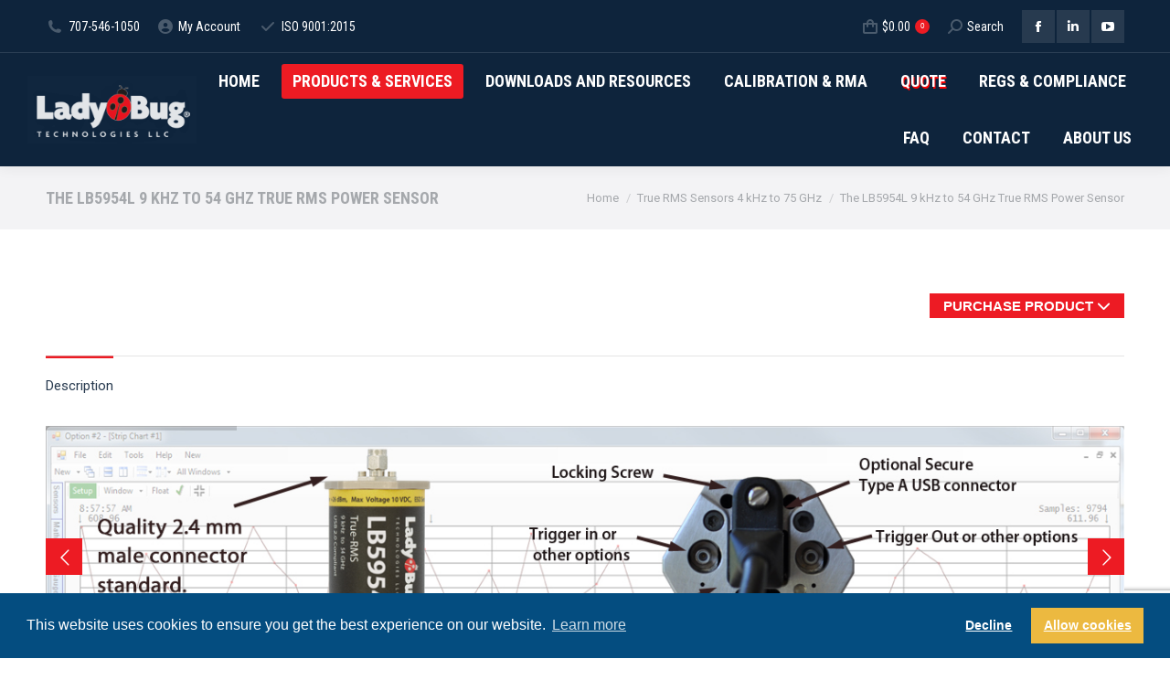

--- FILE ---
content_type: text/html; charset=UTF-8
request_url: https://www.ladybug-tech.com/product/the-lb5954l-9-khz-to-54-ghz-true-rms-power-sensor/
body_size: 31447
content:
<!DOCTYPE html>
<!--[if !(IE 6) | !(IE 7) | !(IE 8)  ]><!-->
<html lang="en-US" class="no-js">
<!--<![endif]-->
<head>
<meta charset="UTF-8" />
<meta name="viewport" content="width=device-width, initial-scale=1, maximum-scale=1, user-scalable=0">
<meta name="theme-color" content="#ed1b23"/>	<link rel="profile" href="https://gmpg.org/xfn/11" />
<meta name='robots' content='index, follow, max-image-preview:large, max-snippet:-1, max-video-preview:-1' />
<meta name="dlm-version" content="5.1.7">
<!-- This site is optimized with the Yoast SEO plugin v26.8 - https://yoast.com/product/yoast-seo-wordpress/ -->
<title>9kHz to 54GHz True RMS Power Sensor (LB5954L)</title>
<meta name="description" content="LB5954L power sensor features exceptionally fast measurement speed, a broad dynamic range &amp; widest set of options for programmatic and embedded applications." />
<link rel="canonical" href="https://www.ladybug-tech.com/product/the-lb5954l-9-khz-to-54-ghz-true-rms-power-sensor/" />
<meta property="og:locale" content="en_US" />
<meta property="og:type" content="article" />
<meta property="og:title" content="9kHz to 54GHz True RMS Power Sensor (LB5954L)" />
<meta property="og:description" content="LB5954L power sensor features exceptionally fast measurement speed, a broad dynamic range &amp; widest set of options for programmatic and embedded applications." />
<meta property="og:url" content="https://www.ladybug-tech.com/product/the-lb5954l-9-khz-to-54-ghz-true-rms-power-sensor/" />
<meta property="og:site_name" content="LadyBug Technologies LLC" />
<meta property="article:modified_time" content="2025-11-14T08:03:34+00:00" />
<meta property="og:image" content="https://www.ladybug-tech.com/wp-content/uploads/LB5954L-TrueRMS.jpg" />
<meta property="og:image:width" content="400" />
<meta property="og:image:height" content="400" />
<meta property="og:image:type" content="image/jpeg" />
<meta name="twitter:card" content="summary_large_image" />
<meta name="twitter:label1" content="Est. reading time" />
<meta name="twitter:data1" content="2 minutes" />
<script type="application/ld+json" class="yoast-schema-graph">{"@context":"https://schema.org","@graph":[{"@type":"WebPage","@id":"https://www.ladybug-tech.com/product/the-lb5954l-9-khz-to-54-ghz-true-rms-power-sensor/","url":"https://www.ladybug-tech.com/product/the-lb5954l-9-khz-to-54-ghz-true-rms-power-sensor/","name":"9kHz to 54GHz True RMS Power Sensor (LB5954L)","isPartOf":{"@id":"https://www.ladybug-tech.com/#website"},"primaryImageOfPage":{"@id":"https://www.ladybug-tech.com/product/the-lb5954l-9-khz-to-54-ghz-true-rms-power-sensor/#primaryimage"},"image":{"@id":"https://www.ladybug-tech.com/product/the-lb5954l-9-khz-to-54-ghz-true-rms-power-sensor/#primaryimage"},"thumbnailUrl":"https://www.ladybug-tech.com/wp-content/uploads/LB5954L-TrueRMS.jpg","datePublished":"2023-10-07T07:38:34+00:00","dateModified":"2025-11-14T08:03:34+00:00","description":"LB5954L power sensor features exceptionally fast measurement speed, a broad dynamic range & widest set of options for programmatic and embedded applications.","breadcrumb":{"@id":"https://www.ladybug-tech.com/product/the-lb5954l-9-khz-to-54-ghz-true-rms-power-sensor/#breadcrumb"},"inLanguage":"en-US","potentialAction":[{"@type":"ReadAction","target":["https://www.ladybug-tech.com/product/the-lb5954l-9-khz-to-54-ghz-true-rms-power-sensor/"]}]},{"@type":"ImageObject","inLanguage":"en-US","@id":"https://www.ladybug-tech.com/product/the-lb5954l-9-khz-to-54-ghz-true-rms-power-sensor/#primaryimage","url":"https://www.ladybug-tech.com/wp-content/uploads/LB5954L-TrueRMS.jpg","contentUrl":"https://www.ladybug-tech.com/wp-content/uploads/LB5954L-TrueRMS.jpg","width":400,"height":400},{"@type":"BreadcrumbList","@id":"https://www.ladybug-tech.com/product/the-lb5954l-9-khz-to-54-ghz-true-rms-power-sensor/#breadcrumb","itemListElement":[{"@type":"ListItem","position":1,"name":"Home","item":"https://www.ladybug-tech.com/"},{"@type":"ListItem","position":2,"name":"All products","item":"https://www.ladybug-tech.com/all-products/"},{"@type":"ListItem","position":3,"name":"The LB5954L 9 kHz to 54 GHz True RMS Power Sensor"}]},{"@type":"WebSite","@id":"https://www.ladybug-tech.com/#website","url":"https://www.ladybug-tech.com/","name":"LadyBug Technologies LLC","description":"USB Power Sensors, Meters and Detectors, RF and Microwave","potentialAction":[{"@type":"SearchAction","target":{"@type":"EntryPoint","urlTemplate":"https://www.ladybug-tech.com/?s={search_term_string}"},"query-input":{"@type":"PropertyValueSpecification","valueRequired":true,"valueName":"search_term_string"}}],"inLanguage":"en-US"}]}</script>
<!-- / Yoast SEO plugin. -->
<link rel='dns-prefetch' href='//widgetlogic.org' />
<link rel='dns-prefetch' href='//www.google.com' />
<link rel='dns-prefetch' href='//fonts.googleapis.com' />
<link rel="alternate" type="application/rss+xml" title="LadyBug Technologies LLC &raquo; Feed" href="https://www.ladybug-tech.com/feed/" />
<link rel="alternate" type="application/rss+xml" title="LadyBug Technologies LLC &raquo; Comments Feed" href="https://www.ladybug-tech.com/comments/feed/" />
<link rel="alternate" title="oEmbed (JSON)" type="application/json+oembed" href="https://www.ladybug-tech.com/wp-json/oembed/1.0/embed?url=https%3A%2F%2Fwww.ladybug-tech.com%2Fproduct%2Fthe-lb5954l-9-khz-to-54-ghz-true-rms-power-sensor%2F" />
<link rel="alternate" title="oEmbed (XML)" type="text/xml+oembed" href="https://www.ladybug-tech.com/wp-json/oembed/1.0/embed?url=https%3A%2F%2Fwww.ladybug-tech.com%2Fproduct%2Fthe-lb5954l-9-khz-to-54-ghz-true-rms-power-sensor%2F&#038;format=xml" />
<style id='wp-img-auto-sizes-contain-inline-css'>
img:is([sizes=auto i],[sizes^="auto," i]){contain-intrinsic-size:3000px 1500px}
/*# sourceURL=wp-img-auto-sizes-contain-inline-css */
</style>
<!-- <link rel='stylesheet' id='wp-components-css' href='https://www.ladybug-tech.com/wp-includes/css/dist/components/style.min.css?ver=6.9' media='all' /> -->
<!-- <link rel='stylesheet' id='flexible-shipping-ups-blocks-integration-frontend-css' href='https://www.ladybug-tech.com/wp-content/plugins/flexible-shipping-ups/build/point-selection-block-frontend.css?ver=1769547926' media='all' /> -->
<!-- <link rel='stylesheet' id='flexible-shipping-ups-blocks-integration-editor-css' href='https://www.ladybug-tech.com/wp-content/plugins/flexible-shipping-ups/build/point-selection-block.css?ver=1769547926' media='all' /> -->
<link rel="stylesheet" type="text/css" href="//www.ladybug-tech.com/wp-content/cache/wpfc-minified/ml8jepw9/a1biq.css" media="all"/>
<style id='wp-block-library-inline-css'>
:root{--wp-block-synced-color:#7a00df;--wp-block-synced-color--rgb:122,0,223;--wp-bound-block-color:var(--wp-block-synced-color);--wp-editor-canvas-background:#ddd;--wp-admin-theme-color:#007cba;--wp-admin-theme-color--rgb:0,124,186;--wp-admin-theme-color-darker-10:#006ba1;--wp-admin-theme-color-darker-10--rgb:0,107,160.5;--wp-admin-theme-color-darker-20:#005a87;--wp-admin-theme-color-darker-20--rgb:0,90,135;--wp-admin-border-width-focus:2px}@media (min-resolution:192dpi){:root{--wp-admin-border-width-focus:1.5px}}.wp-element-button{cursor:pointer}:root .has-very-light-gray-background-color{background-color:#eee}:root .has-very-dark-gray-background-color{background-color:#313131}:root .has-very-light-gray-color{color:#eee}:root .has-very-dark-gray-color{color:#313131}:root .has-vivid-green-cyan-to-vivid-cyan-blue-gradient-background{background:linear-gradient(135deg,#00d084,#0693e3)}:root .has-purple-crush-gradient-background{background:linear-gradient(135deg,#34e2e4,#4721fb 50%,#ab1dfe)}:root .has-hazy-dawn-gradient-background{background:linear-gradient(135deg,#faaca8,#dad0ec)}:root .has-subdued-olive-gradient-background{background:linear-gradient(135deg,#fafae1,#67a671)}:root .has-atomic-cream-gradient-background{background:linear-gradient(135deg,#fdd79a,#004a59)}:root .has-nightshade-gradient-background{background:linear-gradient(135deg,#330968,#31cdcf)}:root .has-midnight-gradient-background{background:linear-gradient(135deg,#020381,#2874fc)}:root{--wp--preset--font-size--normal:16px;--wp--preset--font-size--huge:42px}.has-regular-font-size{font-size:1em}.has-larger-font-size{font-size:2.625em}.has-normal-font-size{font-size:var(--wp--preset--font-size--normal)}.has-huge-font-size{font-size:var(--wp--preset--font-size--huge)}.has-text-align-center{text-align:center}.has-text-align-left{text-align:left}.has-text-align-right{text-align:right}.has-fit-text{white-space:nowrap!important}#end-resizable-editor-section{display:none}.aligncenter{clear:both}.items-justified-left{justify-content:flex-start}.items-justified-center{justify-content:center}.items-justified-right{justify-content:flex-end}.items-justified-space-between{justify-content:space-between}.screen-reader-text{border:0;clip-path:inset(50%);height:1px;margin:-1px;overflow:hidden;padding:0;position:absolute;width:1px;word-wrap:normal!important}.screen-reader-text:focus{background-color:#ddd;clip-path:none;color:#444;display:block;font-size:1em;height:auto;left:5px;line-height:normal;padding:15px 23px 14px;text-decoration:none;top:5px;width:auto;z-index:100000}html :where(.has-border-color){border-style:solid}html :where([style*=border-top-color]){border-top-style:solid}html :where([style*=border-right-color]){border-right-style:solid}html :where([style*=border-bottom-color]){border-bottom-style:solid}html :where([style*=border-left-color]){border-left-style:solid}html :where([style*=border-width]){border-style:solid}html :where([style*=border-top-width]){border-top-style:solid}html :where([style*=border-right-width]){border-right-style:solid}html :where([style*=border-bottom-width]){border-bottom-style:solid}html :where([style*=border-left-width]){border-left-style:solid}html :where(img[class*=wp-image-]){height:auto;max-width:100%}:where(figure){margin:0 0 1em}html :where(.is-position-sticky){--wp-admin--admin-bar--position-offset:var(--wp-admin--admin-bar--height,0px)}@media screen and (max-width:600px){html :where(.is-position-sticky){--wp-admin--admin-bar--position-offset:0px}}
/*# sourceURL=wp-block-library-inline-css */
</style><!-- <link rel='stylesheet' id='wc-blocks-style-css' href='https://www.ladybug-tech.com/wp-content/plugins/woocommerce/assets/client/blocks/wc-blocks.css?ver=wc-10.4.3' media='all' /> -->
<link rel="stylesheet" type="text/css" href="//www.ladybug-tech.com/wp-content/cache/wpfc-minified/99lh4dja/a1biq.css" media="all"/>
<style id='global-styles-inline-css'>
:root{--wp--preset--aspect-ratio--square: 1;--wp--preset--aspect-ratio--4-3: 4/3;--wp--preset--aspect-ratio--3-4: 3/4;--wp--preset--aspect-ratio--3-2: 3/2;--wp--preset--aspect-ratio--2-3: 2/3;--wp--preset--aspect-ratio--16-9: 16/9;--wp--preset--aspect-ratio--9-16: 9/16;--wp--preset--color--black: #000000;--wp--preset--color--cyan-bluish-gray: #abb8c3;--wp--preset--color--white: #FFF;--wp--preset--color--pale-pink: #f78da7;--wp--preset--color--vivid-red: #cf2e2e;--wp--preset--color--luminous-vivid-orange: #ff6900;--wp--preset--color--luminous-vivid-amber: #fcb900;--wp--preset--color--light-green-cyan: #7bdcb5;--wp--preset--color--vivid-green-cyan: #00d084;--wp--preset--color--pale-cyan-blue: #8ed1fc;--wp--preset--color--vivid-cyan-blue: #0693e3;--wp--preset--color--vivid-purple: #9b51e0;--wp--preset--color--accent: #ed1b23;--wp--preset--color--dark-gray: #111;--wp--preset--color--light-gray: #767676;--wp--preset--gradient--vivid-cyan-blue-to-vivid-purple: linear-gradient(135deg,rgb(6,147,227) 0%,rgb(155,81,224) 100%);--wp--preset--gradient--light-green-cyan-to-vivid-green-cyan: linear-gradient(135deg,rgb(122,220,180) 0%,rgb(0,208,130) 100%);--wp--preset--gradient--luminous-vivid-amber-to-luminous-vivid-orange: linear-gradient(135deg,rgb(252,185,0) 0%,rgb(255,105,0) 100%);--wp--preset--gradient--luminous-vivid-orange-to-vivid-red: linear-gradient(135deg,rgb(255,105,0) 0%,rgb(207,46,46) 100%);--wp--preset--gradient--very-light-gray-to-cyan-bluish-gray: linear-gradient(135deg,rgb(238,238,238) 0%,rgb(169,184,195) 100%);--wp--preset--gradient--cool-to-warm-spectrum: linear-gradient(135deg,rgb(74,234,220) 0%,rgb(151,120,209) 20%,rgb(207,42,186) 40%,rgb(238,44,130) 60%,rgb(251,105,98) 80%,rgb(254,248,76) 100%);--wp--preset--gradient--blush-light-purple: linear-gradient(135deg,rgb(255,206,236) 0%,rgb(152,150,240) 100%);--wp--preset--gradient--blush-bordeaux: linear-gradient(135deg,rgb(254,205,165) 0%,rgb(254,45,45) 50%,rgb(107,0,62) 100%);--wp--preset--gradient--luminous-dusk: linear-gradient(135deg,rgb(255,203,112) 0%,rgb(199,81,192) 50%,rgb(65,88,208) 100%);--wp--preset--gradient--pale-ocean: linear-gradient(135deg,rgb(255,245,203) 0%,rgb(182,227,212) 50%,rgb(51,167,181) 100%);--wp--preset--gradient--electric-grass: linear-gradient(135deg,rgb(202,248,128) 0%,rgb(113,206,126) 100%);--wp--preset--gradient--midnight: linear-gradient(135deg,rgb(2,3,129) 0%,rgb(40,116,252) 100%);--wp--preset--font-size--small: 13px;--wp--preset--font-size--medium: 20px;--wp--preset--font-size--large: 36px;--wp--preset--font-size--x-large: 42px;--wp--preset--spacing--20: 0.44rem;--wp--preset--spacing--30: 0.67rem;--wp--preset--spacing--40: 1rem;--wp--preset--spacing--50: 1.5rem;--wp--preset--spacing--60: 2.25rem;--wp--preset--spacing--70: 3.38rem;--wp--preset--spacing--80: 5.06rem;--wp--preset--shadow--natural: 6px 6px 9px rgba(0, 0, 0, 0.2);--wp--preset--shadow--deep: 12px 12px 50px rgba(0, 0, 0, 0.4);--wp--preset--shadow--sharp: 6px 6px 0px rgba(0, 0, 0, 0.2);--wp--preset--shadow--outlined: 6px 6px 0px -3px rgb(255, 255, 255), 6px 6px rgb(0, 0, 0);--wp--preset--shadow--crisp: 6px 6px 0px rgb(0, 0, 0);}:where(.is-layout-flex){gap: 0.5em;}:where(.is-layout-grid){gap: 0.5em;}body .is-layout-flex{display: flex;}.is-layout-flex{flex-wrap: wrap;align-items: center;}.is-layout-flex > :is(*, div){margin: 0;}body .is-layout-grid{display: grid;}.is-layout-grid > :is(*, div){margin: 0;}:where(.wp-block-columns.is-layout-flex){gap: 2em;}:where(.wp-block-columns.is-layout-grid){gap: 2em;}:where(.wp-block-post-template.is-layout-flex){gap: 1.25em;}:where(.wp-block-post-template.is-layout-grid){gap: 1.25em;}.has-black-color{color: var(--wp--preset--color--black) !important;}.has-cyan-bluish-gray-color{color: var(--wp--preset--color--cyan-bluish-gray) !important;}.has-white-color{color: var(--wp--preset--color--white) !important;}.has-pale-pink-color{color: var(--wp--preset--color--pale-pink) !important;}.has-vivid-red-color{color: var(--wp--preset--color--vivid-red) !important;}.has-luminous-vivid-orange-color{color: var(--wp--preset--color--luminous-vivid-orange) !important;}.has-luminous-vivid-amber-color{color: var(--wp--preset--color--luminous-vivid-amber) !important;}.has-light-green-cyan-color{color: var(--wp--preset--color--light-green-cyan) !important;}.has-vivid-green-cyan-color{color: var(--wp--preset--color--vivid-green-cyan) !important;}.has-pale-cyan-blue-color{color: var(--wp--preset--color--pale-cyan-blue) !important;}.has-vivid-cyan-blue-color{color: var(--wp--preset--color--vivid-cyan-blue) !important;}.has-vivid-purple-color{color: var(--wp--preset--color--vivid-purple) !important;}.has-black-background-color{background-color: var(--wp--preset--color--black) !important;}.has-cyan-bluish-gray-background-color{background-color: var(--wp--preset--color--cyan-bluish-gray) !important;}.has-white-background-color{background-color: var(--wp--preset--color--white) !important;}.has-pale-pink-background-color{background-color: var(--wp--preset--color--pale-pink) !important;}.has-vivid-red-background-color{background-color: var(--wp--preset--color--vivid-red) !important;}.has-luminous-vivid-orange-background-color{background-color: var(--wp--preset--color--luminous-vivid-orange) !important;}.has-luminous-vivid-amber-background-color{background-color: var(--wp--preset--color--luminous-vivid-amber) !important;}.has-light-green-cyan-background-color{background-color: var(--wp--preset--color--light-green-cyan) !important;}.has-vivid-green-cyan-background-color{background-color: var(--wp--preset--color--vivid-green-cyan) !important;}.has-pale-cyan-blue-background-color{background-color: var(--wp--preset--color--pale-cyan-blue) !important;}.has-vivid-cyan-blue-background-color{background-color: var(--wp--preset--color--vivid-cyan-blue) !important;}.has-vivid-purple-background-color{background-color: var(--wp--preset--color--vivid-purple) !important;}.has-black-border-color{border-color: var(--wp--preset--color--black) !important;}.has-cyan-bluish-gray-border-color{border-color: var(--wp--preset--color--cyan-bluish-gray) !important;}.has-white-border-color{border-color: var(--wp--preset--color--white) !important;}.has-pale-pink-border-color{border-color: var(--wp--preset--color--pale-pink) !important;}.has-vivid-red-border-color{border-color: var(--wp--preset--color--vivid-red) !important;}.has-luminous-vivid-orange-border-color{border-color: var(--wp--preset--color--luminous-vivid-orange) !important;}.has-luminous-vivid-amber-border-color{border-color: var(--wp--preset--color--luminous-vivid-amber) !important;}.has-light-green-cyan-border-color{border-color: var(--wp--preset--color--light-green-cyan) !important;}.has-vivid-green-cyan-border-color{border-color: var(--wp--preset--color--vivid-green-cyan) !important;}.has-pale-cyan-blue-border-color{border-color: var(--wp--preset--color--pale-cyan-blue) !important;}.has-vivid-cyan-blue-border-color{border-color: var(--wp--preset--color--vivid-cyan-blue) !important;}.has-vivid-purple-border-color{border-color: var(--wp--preset--color--vivid-purple) !important;}.has-vivid-cyan-blue-to-vivid-purple-gradient-background{background: var(--wp--preset--gradient--vivid-cyan-blue-to-vivid-purple) !important;}.has-light-green-cyan-to-vivid-green-cyan-gradient-background{background: var(--wp--preset--gradient--light-green-cyan-to-vivid-green-cyan) !important;}.has-luminous-vivid-amber-to-luminous-vivid-orange-gradient-background{background: var(--wp--preset--gradient--luminous-vivid-amber-to-luminous-vivid-orange) !important;}.has-luminous-vivid-orange-to-vivid-red-gradient-background{background: var(--wp--preset--gradient--luminous-vivid-orange-to-vivid-red) !important;}.has-very-light-gray-to-cyan-bluish-gray-gradient-background{background: var(--wp--preset--gradient--very-light-gray-to-cyan-bluish-gray) !important;}.has-cool-to-warm-spectrum-gradient-background{background: var(--wp--preset--gradient--cool-to-warm-spectrum) !important;}.has-blush-light-purple-gradient-background{background: var(--wp--preset--gradient--blush-light-purple) !important;}.has-blush-bordeaux-gradient-background{background: var(--wp--preset--gradient--blush-bordeaux) !important;}.has-luminous-dusk-gradient-background{background: var(--wp--preset--gradient--luminous-dusk) !important;}.has-pale-ocean-gradient-background{background: var(--wp--preset--gradient--pale-ocean) !important;}.has-electric-grass-gradient-background{background: var(--wp--preset--gradient--electric-grass) !important;}.has-midnight-gradient-background{background: var(--wp--preset--gradient--midnight) !important;}.has-small-font-size{font-size: var(--wp--preset--font-size--small) !important;}.has-medium-font-size{font-size: var(--wp--preset--font-size--medium) !important;}.has-large-font-size{font-size: var(--wp--preset--font-size--large) !important;}.has-x-large-font-size{font-size: var(--wp--preset--font-size--x-large) !important;}
/*# sourceURL=global-styles-inline-css */
</style>
<style id='classic-theme-styles-inline-css'>
/*! This file is auto-generated */
.wp-block-button__link{color:#fff;background-color:#32373c;border-radius:9999px;box-shadow:none;text-decoration:none;padding:calc(.667em + 2px) calc(1.333em + 2px);font-size:1.125em}.wp-block-file__button{background:#32373c;color:#fff;text-decoration:none}
/*# sourceURL=/wp-includes/css/classic-themes.min.css */
</style>
<!-- <link rel='stylesheet' id='block-widget-css' href='https://www.ladybug-tech.com/wp-content/plugins/widget-logic/block_widget/css/widget.css?ver=1725075914' media='all' /> -->
<!-- <link rel='stylesheet' id='geot-css-css' href='https://www.ladybug-tech.com/wp-content/plugins/geotargetingwp/public/css/geotarget-public.min.css?ver=6.9' media='all' /> -->
<!-- <link rel='stylesheet' id='wc-cart-pdf-css' href='https://www.ladybug-tech.com/wp-content/plugins/wc-cart-pdf/assets/css/wc-cart-pdf.css?ver=3.2.0' media='all' /> -->
<!-- <link rel='stylesheet' id='photoswipe-css' href='https://www.ladybug-tech.com/wp-content/plugins/woocommerce/assets/css/photoswipe/photoswipe.min.css?ver=10.4.3' media='all' /> -->
<!-- <link rel='stylesheet' id='photoswipe-default-skin-css' href='https://www.ladybug-tech.com/wp-content/plugins/woocommerce/assets/css/photoswipe/default-skin/default-skin.min.css?ver=10.4.3' media='all' /> -->
<link rel="stylesheet" type="text/css" href="//www.ladybug-tech.com/wp-content/cache/wpfc-minified/kbihk8w8/a1ccq.css" media="all"/>
<style id='woocommerce-inline-inline-css'>
.woocommerce form .form-row .required { visibility: visible; }
/*# sourceURL=woocommerce-inline-inline-css */
</style>
<!-- <link rel='stylesheet' id='qtip2css-css' href='https://www.ladybug-tech.com/wp-content/plugins/wordpress-tooltips/js/qtip2/jquery.qtip.min.css?ver=6.9' media='all' /> -->
<!-- <link rel='stylesheet' id='directorycss-css' href='https://www.ladybug-tech.com/wp-content/plugins/wordpress-tooltips/js/jdirectory/directory.min.css?ver=6.9' media='all' /> -->
<!-- <link rel='stylesheet' id='megamenu-css' href='https://www.ladybug-tech.com/wp-content/uploads/maxmegamenu/style.css?ver=a79e42' media='all' /> -->
<!-- <link rel='stylesheet' id='dashicons-css' href='https://www.ladybug-tech.com/wp-includes/css/dashicons.min.css?ver=6.9' media='all' /> -->
<!-- <link rel='stylesheet' id='megamenu-genericons-css' href='https://www.ladybug-tech.com/wp-content/plugins/megamenu-pro/icons/genericons/genericons/genericons.css?ver=2.4.4' media='all' /> -->
<!-- <link rel='stylesheet' id='megamenu-fontawesome-css' href='https://www.ladybug-tech.com/wp-content/plugins/megamenu-pro/icons/fontawesome/css/font-awesome.min.css?ver=2.4.4' media='all' /> -->
<!-- <link rel='stylesheet' id='megamenu-fontawesome5-css' href='https://www.ladybug-tech.com/wp-content/plugins/megamenu-pro/icons/fontawesome5/css/all.min.css?ver=2.4.4' media='all' /> -->
<!-- <link rel='stylesheet' id='megamenu-fontawesome6-css' href='https://www.ladybug-tech.com/wp-content/plugins/megamenu-pro/icons/fontawesome6/css/all.min.css?ver=2.4.4' media='all' /> -->
<!-- <link rel='stylesheet' id='the7-font-css' href='https://www.ladybug-tech.com/wp-content/themes/dt-the7/fonts/icomoon-the7-font/icomoon-the7-font.min.css?ver=14.2.0' media='all' /> -->
<!-- <link rel='stylesheet' id='the7-awesome-fonts-css' href='https://www.ladybug-tech.com/wp-content/themes/dt-the7/fonts/FontAwesome/css/all.min.css?ver=14.2.0' media='all' /> -->
<!-- <link rel='stylesheet' id='the7-awesome-fonts-back-css' href='https://www.ladybug-tech.com/wp-content/themes/dt-the7/fonts/FontAwesome/back-compat.min.css?ver=14.2.0' media='all' /> -->
<!-- <link rel='stylesheet' id='the7-icomoon-font-awesome-14x14-css' href='https://www.ladybug-tech.com/wp-content/uploads/smile_fonts/icomoon-font-awesome-14x14/icomoon-font-awesome-14x14.css?ver=6.9' media='all' /> -->
<!-- <link rel='stylesheet' id='tablepress-default-css' href='https://www.ladybug-tech.com/wp-content/tablepress-combined.min.css?ver=47' media='all' /> -->
<!-- <link rel='stylesheet' id='sv-wc-payment-gateway-payment-form-v5_10_3-css' href='https://www.ladybug-tech.com/wp-content/plugins/woocommerce-gateway-authorize-net-cim/vendor/skyverge/wc-plugin-framework/woocommerce/payment-gateway/assets/css/frontend/sv-wc-payment-gateway-payment-form.min.css?ver=5.10.3' media='all' /> -->
<!-- <link rel='stylesheet' id='js_composer_front-css' href='https://www.ladybug-tech.com/wp-content/plugins/js_composer/assets/css/js_composer.min.css?ver=8.7.2' media='all' /> -->
<link rel="stylesheet" type="text/css" href="//www.ladybug-tech.com/wp-content/cache/wpfc-minified/q8jlikua/a1biq.css" media="all"/>
<link rel='stylesheet' id='dt-web-fonts-css' href='https://fonts.googleapis.com/css?family=Roboto+Condensed:400,600,700%7CRoboto:400,500,600,700' media='all' />
<!-- <link rel='stylesheet' id='dt-main-css' href='https://www.ladybug-tech.com/wp-content/themes/dt-the7/css/main.min.css?ver=14.2.0' media='all' /> -->
<link rel="stylesheet" type="text/css" href="//www.ladybug-tech.com/wp-content/cache/wpfc-minified/70gyfyza/a1biq.css" media="all"/>
<style id='dt-main-inline-css'>
body #load {
display: block;
height: 100%;
overflow: hidden;
position: fixed;
width: 100%;
z-index: 9901;
opacity: 1;
visibility: visible;
transition: all .35s ease-out;
}
.load-wrap {
width: 100%;
height: 100%;
background-position: center center;
background-repeat: no-repeat;
text-align: center;
display: -ms-flexbox;
display: -ms-flex;
display: flex;
-ms-align-items: center;
-ms-flex-align: center;
align-items: center;
-ms-flex-flow: column wrap;
flex-flow: column wrap;
-ms-flex-pack: center;
-ms-justify-content: center;
justify-content: center;
}
.load-wrap > svg {
position: absolute;
top: 50%;
left: 50%;
transform: translate(-50%,-50%);
}
#load {
background: var(--the7-elementor-beautiful-loading-bg,#ffffff);
--the7-beautiful-spinner-color2: var(--the7-beautiful-spinner-color,#ed1b23);
}
/*# sourceURL=dt-main-inline-css */
</style>
<!-- <link rel='stylesheet' id='the7-custom-scrollbar-css' href='https://www.ladybug-tech.com/wp-content/themes/dt-the7/lib/custom-scrollbar/custom-scrollbar.min.css?ver=14.2.0' media='all' /> -->
<!-- <link rel='stylesheet' id='the7-wpbakery-css' href='https://www.ladybug-tech.com/wp-content/themes/dt-the7/css/wpbakery.min.css?ver=14.2.0' media='all' /> -->
<!-- <link rel='stylesheet' id='the7-core-css' href='https://www.ladybug-tech.com/wp-content/plugins/dt-the7-core/assets/css/post-type.min.css?ver=2.7.12' media='all' /> -->
<!-- <link rel='stylesheet' id='the7-css-vars-css' href='https://www.ladybug-tech.com/wp-content/uploads/the7-css/css-vars.css?ver=1075e244c1bd' media='all' /> -->
<!-- <link rel='stylesheet' id='dt-custom-css' href='https://www.ladybug-tech.com/wp-content/uploads/the7-css/custom.css?ver=1075e244c1bd' media='all' /> -->
<!-- <link rel='stylesheet' id='wc-dt-custom-css' href='https://www.ladybug-tech.com/wp-content/uploads/the7-css/compatibility/wc-dt-custom.css?ver=1075e244c1bd' media='all' /> -->
<!-- <link rel='stylesheet' id='dt-media-css' href='https://www.ladybug-tech.com/wp-content/uploads/the7-css/media.css?ver=1075e244c1bd' media='all' /> -->
<!-- <link rel='stylesheet' id='the7-mega-menu-css' href='https://www.ladybug-tech.com/wp-content/uploads/the7-css/mega-menu.css?ver=1075e244c1bd' media='all' /> -->
<!-- <link rel='stylesheet' id='the7-elements-css' href='https://www.ladybug-tech.com/wp-content/uploads/the7-css/post-type-dynamic.css?ver=1075e244c1bd' media='all' /> -->
<!-- <link rel='stylesheet' id='style-css' href='https://www.ladybug-tech.com/wp-content/themes/dt-the7-child/style.css?ver=14.2.0' media='all' /> -->
<!-- <link rel='stylesheet' id='ultimate-vc-addons-style-css' href='https://www.ladybug-tech.com/wp-content/plugins/Ultimate_VC_Addons/assets/min-css/style.min.css?ver=3.21.2' media='all' /> -->
<!-- <link rel='stylesheet' id='ultimate-vc-addons-btn-css' href='https://www.ladybug-tech.com/wp-content/plugins/Ultimate_VC_Addons/assets/min-css/advanced-buttons.min.css?ver=3.21.2' media='all' /> -->
<!-- <link rel='stylesheet' id='ultimate-vc-addons-headings-style-css' href='https://www.ladybug-tech.com/wp-content/plugins/Ultimate_VC_Addons/assets/min-css/headings.min.css?ver=3.21.2' media='all' /> -->
<!-- <link rel='stylesheet' id='wapf-frontend-css' href='https://www.ladybug-tech.com/wp-content/plugins/advanced-product-fields-for-woocommerce-pro/assets/css/frontend.min.css?ver=1.9.1' media='all' /> -->
<link rel="stylesheet" type="text/css" href="//www.ladybug-tech.com/wp-content/cache/wpfc-minified/er1map3y/a1ccq.css" media="all"/>
<script src='//www.ladybug-tech.com/wp-content/cache/wpfc-minified/cy7kdkr/a1biq.js' type="text/javascript"></script>
<!-- <script src="https://www.ladybug-tech.com/wp-includes/js/jquery/jquery.min.js?ver=3.7.1" id="jquery-core-js"></script> -->
<!-- <script src="https://www.ladybug-tech.com/wp-includes/js/jquery/jquery-migrate.min.js?ver=3.4.1" id="jquery-migrate-js"></script> -->
<!-- <script src="https://www.ladybug-tech.com/wp-content/plugins/woocommerce/assets/js/jquery-blockui/jquery.blockUI.min.js?ver=2.7.0-wc.10.4.3" id="wc-jquery-blockui-js" data-wp-strategy="defer"></script> -->
<script id="wc-add-to-cart-js-extra">
var wc_add_to_cart_params = {"ajax_url":"/wp-admin/admin-ajax.php","wc_ajax_url":"/?wc-ajax=%%endpoint%%","i18n_view_cart":"View cart","cart_url":"https://www.ladybug-tech.com/cart/","is_cart":"","cart_redirect_after_add":"no"};
//# sourceURL=wc-add-to-cart-js-extra
</script>
<script src='//www.ladybug-tech.com/wp-content/cache/wpfc-minified/jzczyt8d/a1ccq.js' type="text/javascript"></script>
<!-- <script src="https://www.ladybug-tech.com/wp-content/plugins/woocommerce/assets/js/frontend/add-to-cart.min.js?ver=10.4.3" id="wc-add-to-cart-js" data-wp-strategy="defer"></script> -->
<!-- <script src="https://www.ladybug-tech.com/wp-content/plugins/woocommerce/assets/js/zoom/jquery.zoom.min.js?ver=1.7.21-wc.10.4.3" id="wc-zoom-js" defer data-wp-strategy="defer"></script> -->
<!-- <script src="https://www.ladybug-tech.com/wp-content/plugins/woocommerce/assets/js/flexslider/jquery.flexslider.min.js?ver=2.7.2-wc.10.4.3" id="wc-flexslider-js" defer data-wp-strategy="defer"></script> -->
<!-- <script src="https://www.ladybug-tech.com/wp-content/plugins/woocommerce/assets/js/photoswipe/photoswipe.min.js?ver=4.1.1-wc.10.4.3" id="wc-photoswipe-js" defer data-wp-strategy="defer"></script> -->
<!-- <script src="https://www.ladybug-tech.com/wp-content/plugins/woocommerce/assets/js/photoswipe/photoswipe-ui-default.min.js?ver=4.1.1-wc.10.4.3" id="wc-photoswipe-ui-default-js" defer data-wp-strategy="defer"></script> -->
<script id="wc-single-product-js-extra">
var wc_single_product_params = {"i18n_required_rating_text":"Please select a rating","i18n_rating_options":["1 of 5 stars","2 of 5 stars","3 of 5 stars","4 of 5 stars","5 of 5 stars"],"i18n_product_gallery_trigger_text":"View full-screen image gallery","review_rating_required":"yes","flexslider":{"rtl":false,"animation":"slide","smoothHeight":true,"directionNav":false,"controlNav":"thumbnails","slideshow":false,"animationSpeed":500,"animationLoop":false,"allowOneSlide":false},"zoom_enabled":"1","zoom_options":[],"photoswipe_enabled":"1","photoswipe_options":{"shareEl":false,"closeOnScroll":false,"history":false,"hideAnimationDuration":0,"showAnimationDuration":0},"flexslider_enabled":"1"};
//# sourceURL=wc-single-product-js-extra
</script>
<script src='//www.ladybug-tech.com/wp-content/cache/wpfc-minified/m040dv78/a1ccq.js' type="text/javascript"></script>
<!-- <script src="https://www.ladybug-tech.com/wp-content/plugins/woocommerce/assets/js/frontend/single-product.min.js?ver=10.4.3" id="wc-single-product-js" defer data-wp-strategy="defer"></script> -->
<!-- <script src="https://www.ladybug-tech.com/wp-content/plugins/woocommerce/assets/js/js-cookie/js.cookie.min.js?ver=2.1.4-wc.10.4.3" id="wc-js-cookie-js" defer data-wp-strategy="defer"></script> -->
<script id="woocommerce-js-extra">
var woocommerce_params = {"ajax_url":"/wp-admin/admin-ajax.php","wc_ajax_url":"/?wc-ajax=%%endpoint%%","i18n_password_show":"Show password","i18n_password_hide":"Hide password"};
//# sourceURL=woocommerce-js-extra
</script>
<script src='//www.ladybug-tech.com/wp-content/cache/wpfc-minified/8momu8qt/a1biq.js' type="text/javascript"></script>
<!-- <script src="https://www.ladybug-tech.com/wp-content/plugins/woocommerce/assets/js/frontend/woocommerce.min.js?ver=10.4.3" id="woocommerce-js" defer data-wp-strategy="defer"></script> -->
<!-- <script src="https://www.ladybug-tech.com/wp-content/plugins/wordpress-tooltips/js/qtip2/jquery.qtip.min.js?ver=6.9" id="qtip2js-js"></script> -->
<!-- <script src="https://www.ladybug-tech.com/wp-content/plugins/wordpress-tooltips/js/jdirectory/jquery.directory.min.js?ver=6.9" id="directoryjs-js"></script> -->
<!-- <script src="https://www.ladybug-tech.com/wp-content/plugins/js_composer/assets/js/vendors/woocommerce-add-to-cart.js?ver=8.7.2" id="vc_woocommerce-add-to-cart-js-js"></script> -->
<script id="dt-above-fold-js-extra">
var dtLocal = {"themeUrl":"https://www.ladybug-tech.com/wp-content/themes/dt-the7","passText":"To view this protected post, enter the password below:","moreButtonText":{"loading":"Loading...","loadMore":"Load more"},"postID":"41219","ajaxurl":"https://www.ladybug-tech.com/wp-admin/admin-ajax.php","REST":{"baseUrl":"https://www.ladybug-tech.com/wp-json/the7/v1","endpoints":{"sendMail":"/send-mail"}},"contactMessages":{"required":"One or more fields have an error. Please check and try again.","terms":"Please accept the privacy policy.","fillTheCaptchaError":"Please, fill the captcha."},"captchaSiteKey":"","ajaxNonce":"2ab1df984a","pageData":"","themeSettings":{"smoothScroll":"off","lazyLoading":false,"desktopHeader":{"height":100},"ToggleCaptionEnabled":"disabled","ToggleCaption":"Navigation","floatingHeader":{"showAfter":240,"showMenu":true,"height":60,"logo":{"showLogo":true,"html":"\u003Cimg class=\" preload-me\" src=\"https://www.ladybug-tech.com/wp-content/uploads/logo-web-white-smaller.png\" srcset=\"https://www.ladybug-tech.com/wp-content/uploads/logo-web-white-smaller.png 119w\" width=\"119\" height=\"48\"   sizes=\"119px\" alt=\"LadyBug Technologies LLC\" /\u003E","url":"https://www.ladybug-tech.com/"}},"topLine":{"floatingTopLine":{"logo":{"showLogo":false,"html":""}}},"mobileHeader":{"firstSwitchPoint":1200,"secondSwitchPoint":778,"firstSwitchPointHeight":60,"secondSwitchPointHeight":60,"mobileToggleCaptionEnabled":"disabled","mobileToggleCaption":"Menu"},"stickyMobileHeaderFirstSwitch":{"logo":{"html":"\u003Cimg class=\" preload-me\" src=\"https://www.ladybug-tech.com/wp-content/uploads/logo-web-white-smaller.png\" srcset=\"https://www.ladybug-tech.com/wp-content/uploads/logo-web-white-smaller.png 119w\" width=\"119\" height=\"48\"   sizes=\"119px\" alt=\"LadyBug Technologies LLC\" /\u003E"}},"stickyMobileHeaderSecondSwitch":{"logo":{"html":"\u003Cimg class=\" preload-me\" src=\"https://www.ladybug-tech.com/wp-content/uploads/logo-web-white-smaller.png\" srcset=\"https://www.ladybug-tech.com/wp-content/uploads/logo-web-white-smaller.png 119w\" width=\"119\" height=\"48\"   sizes=\"119px\" alt=\"LadyBug Technologies LLC\" /\u003E"}},"sidebar":{"switchPoint":992},"boxedWidth":"1280px"},"VCMobileScreenWidth":"778","wcCartFragmentHash":"91cac2b3dcfc66e28d84d6c4e9183418"};
var dtShare = {"shareButtonText":{"facebook":"Share on Facebook","twitter":"Share on X","pinterest":"Pin it","linkedin":"Share on Linkedin","whatsapp":"Share on Whatsapp"},"overlayOpacity":"85"};
//# sourceURL=dt-above-fold-js-extra
</script>
<script src='//www.ladybug-tech.com/wp-content/cache/wpfc-minified/g1j0iqr8/a1ccq.js' type="text/javascript"></script>
<!-- <script src="https://www.ladybug-tech.com/wp-content/themes/dt-the7/js/above-the-fold.min.js?ver=14.2.0" id="dt-above-fold-js"></script> -->
<!-- <script src="https://www.ladybug-tech.com/wp-content/themes/dt-the7/js/compatibility/woocommerce/woocommerce.min.js?ver=14.2.0" id="dt-woocommerce-js"></script> -->
<!-- <script src="https://www.ladybug-tech.com/wp-content/plugins/Ultimate_VC_Addons/assets/min-js/ultimate-params.min.js?ver=3.21.2" id="ultimate-vc-addons-params-js"></script> -->
<!-- <script src="https://www.ladybug-tech.com/wp-content/plugins/Ultimate_VC_Addons/assets/min-js/custom.min.js?ver=3.21.2" id="ultimate-vc-addons-custom-js"></script> -->
<!-- <script src="https://www.ladybug-tech.com/wp-content/plugins/Ultimate_VC_Addons/assets/min-js/headings.min.js?ver=3.21.2" id="ultimate-vc-addons-headings-script-js"></script> -->
<script></script><link rel="https://api.w.org/" href="https://www.ladybug-tech.com/wp-json/" /><link rel="alternate" title="JSON" type="application/json" href="https://www.ladybug-tech.com/wp-json/wp/v2/product/41219" /><link rel="EditURI" type="application/rsd+xml" title="RSD" href="https://www.ladybug-tech.com/xmlrpc.php?rsd" />
<meta name="generator" content="WordPress 6.9" />
<meta name="generator" content="WooCommerce 10.4.3" />
<link rel='shortlink' href='https://www.ladybug-tech.com/?p=41219' />
<script type="text/javascript">	
if(typeof jQuery=='undefined')
{
document.write('<'+'script src="https://www.ladybug-tech.com/wp-content/plugins//wordpress-tooltips/js/qtip/jquery.js" type="text/javascript"></'+'script>');
}
</script>
<script type="text/javascript">
function toolTips(whichID,theTipContent)
{
theTipContent = theTipContent.replace('[[[[[','');
theTipContent = theTipContent.replace(']]]]]','');
theTipContent = theTipContent.replace('@@@@','');
theTipContent = theTipContent.replace('####','');
theTipContent = theTipContent.replace('%%%%','');
theTipContent = theTipContent.replace('//##','');
theTipContent = theTipContent.replace('##]]','');
jQuery(whichID).qtip
(
{
content:
{
text:theTipContent,
},
style:
{
classes:' qtip-dark wordpress-tooltip-free qtip-rounded qtip-shadow '
},
position:
{
viewport: jQuery(window),
my: 'bottom center',
at: 'top center'
},
show:'mouseover',
hide: { fixed: true, delay: 200 }
}
)
}
</script>
<style type="text/css">
.tooltips_table .tooltipsall
{
border-bottom:none !important;
}
.tooltips_table span {
color: inherit !important;
}
.qtip-content .tooltipsall
{
border-bottom:none !important;
color: inherit !important;
}
.tooltipsincontent
{
border-bottom:2px dotted #888;	
}
.tooltipsPopupCreditLink a
{
color:gray;
}	
</style>
<style type="text/css">
.navitems a
{
text-decoration: none !important;
}
</style>
<noscript><style>.woocommerce-product-gallery{ opacity: 1 !important; }</style></noscript>
<meta name="generator" content="Powered by WPBakery Page Builder - drag and drop page builder for WordPress."/>
<meta name="generator" content="Powered by Slider Revolution 6.7.38 - responsive, Mobile-Friendly Slider Plugin for WordPress with comfortable drag and drop interface." />
<script type="text/javascript" id="the7-loader-script">
document.addEventListener("DOMContentLoaded", function(event) {
var load = document.getElementById("load");
if(!load.classList.contains('loader-removed')){
var removeLoading = setTimeout(function() {
load.className += " loader-removed";
}, 300);
}
});
</script>
<link rel="icon" href="https://www.ladybug-tech.com/wp-content/uploads/favicon.ico" type="image/x-icon" sizes="16x16"/><script>function setREVStartSize(e){
//window.requestAnimationFrame(function() {
window.RSIW = window.RSIW===undefined ? window.innerWidth : window.RSIW;
window.RSIH = window.RSIH===undefined ? window.innerHeight : window.RSIH;
try {
var pw = document.getElementById(e.c).parentNode.offsetWidth,
newh;
pw = pw===0 || isNaN(pw) || (e.l=="fullwidth" || e.layout=="fullwidth") ? window.RSIW : pw;
e.tabw = e.tabw===undefined ? 0 : parseInt(e.tabw);
e.thumbw = e.thumbw===undefined ? 0 : parseInt(e.thumbw);
e.tabh = e.tabh===undefined ? 0 : parseInt(e.tabh);
e.thumbh = e.thumbh===undefined ? 0 : parseInt(e.thumbh);
e.tabhide = e.tabhide===undefined ? 0 : parseInt(e.tabhide);
e.thumbhide = e.thumbhide===undefined ? 0 : parseInt(e.thumbhide);
e.mh = e.mh===undefined || e.mh=="" || e.mh==="auto" ? 0 : parseInt(e.mh,0);
if(e.layout==="fullscreen" || e.l==="fullscreen")
newh = Math.max(e.mh,window.RSIH);
else{
e.gw = Array.isArray(e.gw) ? e.gw : [e.gw];
for (var i in e.rl) if (e.gw[i]===undefined || e.gw[i]===0) e.gw[i] = e.gw[i-1];
e.gh = e.el===undefined || e.el==="" || (Array.isArray(e.el) && e.el.length==0)? e.gh : e.el;
e.gh = Array.isArray(e.gh) ? e.gh : [e.gh];
for (var i in e.rl) if (e.gh[i]===undefined || e.gh[i]===0) e.gh[i] = e.gh[i-1];
var nl = new Array(e.rl.length),
ix = 0,
sl;
e.tabw = e.tabhide>=pw ? 0 : e.tabw;
e.thumbw = e.thumbhide>=pw ? 0 : e.thumbw;
e.tabh = e.tabhide>=pw ? 0 : e.tabh;
e.thumbh = e.thumbhide>=pw ? 0 : e.thumbh;
for (var i in e.rl) nl[i] = e.rl[i]<window.RSIW ? 0 : e.rl[i];
sl = nl[0];
for (var i in nl) if (sl>nl[i] && nl[i]>0) { sl = nl[i]; ix=i;}
var m = pw>(e.gw[ix]+e.tabw+e.thumbw) ? 1 : (pw-(e.tabw+e.thumbw)) / (e.gw[ix]);
newh =  (e.gh[ix] * m) + (e.tabh + e.thumbh);
}
var el = document.getElementById(e.c);
if (el!==null && el) el.style.height = newh+"px";
el = document.getElementById(e.c+"_wrapper");
if (el!==null && el) {
el.style.height = newh+"px";
el.style.display = "block";
}
} catch(e){
console.log("Failure at Presize of Slider:" + e)
}
//});
};</script>
<noscript><style> .wpb_animate_when_almost_visible { opacity: 1; }</style></noscript><style type="text/css">/** Mega Menu CSS: fs **/</style>
<meta name="viewport" content="width=device-width, initial-scale=1.0">
<!-- Global site tag (gtag.js) - Google Analytics -->
<script async src="https://www.googletagmanager.com/gtag/js?id=G-6M9ESVRGCE"></script>
<script>
window.dataLayer = window.dataLayer || [];
function gtag(){dataLayer.push(arguments);}
gtag('js', new Date());
gtag('config', 'G-6M9ESVRGCE');
</script><style id='the7-custom-inline-css' type='text/css'>
.classic-header .branding .mini-widgets {
margin: 15px 0 0 0;
}
.all-products-link-styles a {
border-bottom: 1px solid #efefef !important;	
}
.wapf-field-label label span {
color:#273a4f;
font-weight:bold;
}
.quote-request-main a {
/* text-decoration:underline !important; */
/* text-decoration-color: #ed1b23 !important; */
text-shadow:1px 2px #ff0000 !important;
}
.quote-request-main {
/*	border-bottom:4px solid #ed1b23 !important; */
}
.product .woocommerce-Price-amount {
display:none !important;
visibility:hidden !important;
}
#warranty_form :nth-child(4) {
display:none !important;
}
.shipping-calculator-button {
font-size:18px;
}
.stock {
font-size:20px;
font-weight:bold;
color:#ed1b23;
}
.single-product .list-divider li a {
color:#ef524a !important;
}
/* Change the order of the products page */
/* Step 1: Make only the outer container a column */
.single-product .product {
display: flex;
flex-direction: column;
}
/* Step 2: Move the tabs (description) above everything */
.single-product .woocommerce-tabs {
order: -1;
}
.lb-gallery-summary-blocks {
display:block;
margin-top:25px;
}
.lb-gallery-summary-blocks .lb-product-purchase-section-header {
margin-bottom:20px;
padding-bottom:10px;
border-bottom:1px solid rgba(204,204,204,0.5);
}
.lb-purchase-products-jump-link {
background-color:#ed1b24;
color:#ffffff;
padding:5px 15px;
font-family:"arial";
font-weight:700;
text-transform:uppercase;
text-decoration:none;
}
.lb-purchase-products-jump-link:hover {
color:#dfdfdf;
}
</style>
<!-- <link rel='stylesheet' id='rs-plugin-settings-css' href='//www.ladybug-tech.com/wp-content/plugins/revslider/sr6/assets/css/rs6.css?ver=6.7.38' media='all' /> -->
<link rel="stylesheet" type="text/css" href="//www.ladybug-tech.com/wp-content/cache/wpfc-minified/k1in0mh9/a1biq.css" media="all"/>
<style id='rs-plugin-settings-inline-css'>
#rev_slider_22_1_wrapper .persephone.tparrows{cursor:pointer;background:#ed1b23;width:40px;height:40px;position:absolute;display:block;z-index:1000;  border:1px solid rgba(236,84,78,0)}#rev_slider_22_1_wrapper .persephone.tparrows.rs-touchhover{background:#d6413b}#rev_slider_22_1_wrapper .persephone.tparrows:before{font-family:'revicons';font-size:20px;color:#ffffff;display:block;line-height:40px;text-align:center}#rev_slider_22_1_wrapper .persephone.tparrows.tp-leftarrow:before{content:'\e824'}#rev_slider_22_1_wrapper .persephone.tparrows.tp-rightarrow:before{content:'\e825'}
#rev_slider_22_1_wrapper rs-loader.spinner3 div{background-color:#FFFFFF !important}
/*# sourceURL=rs-plugin-settings-inline-css */
</style>
</head>
<body id="the7-body" class="wp-singular product-template-default single single-product postid-41219 wp-embed-responsive wp-theme-dt-the7 wp-child-theme-dt-the7-child theme-dt-the7 the7-core-ver-2.7.12 woocommerce woocommerce-page woocommerce-no-js mega-menu-split-left no-comments dt-responsive-on right-mobile-menu-close-icon ouside-menu-close-icon mobile-hamburger-close-bg-enable mobile-hamburger-close-bg-hover-enable  fade-medium-mobile-menu-close-icon fade-small-menu-close-icon srcset-enabled btn-flat custom-btn-color custom-btn-hover-color phantom-fade phantom-shadow-decoration phantom-custom-logo-on sticky-mobile-header top-header first-switch-logo-center first-switch-menu-right second-switch-logo-left second-switch-menu-right right-mobile-menu layzr-loading-on no-avatars popup-message-style the7-ver-14.2.0 dt-fa-compatibility hide-product-title wpb-js-composer js-comp-ver-8.7.2 vc_responsive">
<!-- START Visual Visitor Code ~ray 04-24-2025 -->
<script defer src='https://data.processwebsitedata.com/cscripts/h8Z8A1Vs3F-de1148f2.js'></script>
<!-- END Visual Visitor Code ~ray 04-24-2025 -->
<!-- The7 14.2.0 -->
<div id="load" class="ring-loader">
<div class="load-wrap">
<style type="text/css">
.the7-spinner {
width: 72px;
height: 72px;
position: relative;
}
.the7-spinner > div {
border-radius: 50%;
width: 9px;
left: 0;
box-sizing: border-box;
display: block;
position: absolute;
border: 9px solid #fff;
width: 72px;
height: 72px;
}
.the7-spinner-ring-bg{
opacity: 0.25;
}
div.the7-spinner-ring {
animation: spinner-animation 0.8s cubic-bezier(1, 1, 1, 1) infinite;
border-color:var(--the7-beautiful-spinner-color2) transparent transparent transparent;
}
@keyframes spinner-animation{
from{
transform: rotate(0deg);
}
to {
transform: rotate(360deg);
}
}
</style>
<div class="the7-spinner">
<div class="the7-spinner-ring-bg"></div>
<div class="the7-spinner-ring"></div>
</div></div>
</div>
<div id="page" >
<a class="skip-link screen-reader-text" href="#content">Skip to content</a>
<div class="masthead inline-header right widgets full-height full-width surround shadow-decoration shadow-mobile-header-decoration medium-mobile-menu-icon mobile-menu-icon-bg-on mobile-menu-icon-hover-bg-on dt-parent-menu-clickable show-sub-menu-on-hover show-device-logo show-mobile-logo" >
<div class="top-bar full-width-line top-bar-line-hide">
<div class="top-bar-bg" ></div>
<div class="left-widgets mini-widgets"><a href="tel:7075461050" class="mini-contacts phone show-on-desktop in-menu-first-switch in-menu-second-switch"><i class="fa-fw the7-mw-icon-phone-bold"></i>707-546-1050</a><div class="mini-nav show-on-desktop in-menu-first-switch in-menu-second-switch list-type-menu list-type-menu-first-switch list-type-menu-second-switch"><ul id="top-menu"><li class="menu-item menu-item-type-post_type menu-item-object-page menu-item-30304 first last depth-0"><a href='https://www.ladybug-tech.com/my-account/' data-level='1'><i class="fa fa-user-circle-o"></i><span class="menu-item-text"><span class="menu-text">My Account</span></span></a></li> </ul><div class="menu-select"><span class="customSelect1"><span class="customSelectInner"><i class=" the7-mw-icon-dropdown-menu-bold"></i>THE7 STORE MENU</span></span></div></div><a href="/qecrs" class="mini-contacts multipurpose_1 show-on-desktop near-logo-first-switch in-menu-second-switch"><i class="fa-fw fas fa-check"></i>ISO 9001:2015</a></div><div class="right-widgets mini-widgets"><div class="show-on-desktop near-logo-first-switch near-logo-second-switch">
<div class="wc-shopping-cart shopping-cart round-counter-style show-sub-cart" data-cart-hash="91cac2b3dcfc66e28d84d6c4e9183418">
<a class="wc-ico-cart round-counter-style show-sub-cart" href="https://www.ladybug-tech.com/cart/"><i class="icomoon-the7-font-the7-cart-02"></i><span class="woocommerce-Price-amount amount"><bdi><span class="woocommerce-Price-currencySymbol">&#36;</span>0.00</bdi></span><span class="counter">0</span></a>
<div class="shopping-cart-wrap">
<div class="shopping-cart-inner">
<p class="buttons top-position">
<a href="https://www.ladybug-tech.com/cart/" class="button view-cart">View Cart</a><a href="https://www.ladybug-tech.com/checkout/" class="button checkout">Checkout</a>			</p>
<ul class="cart_list product_list_widget empty">
<li>No products in the cart.</li>			</ul>
<div class="shopping-cart-bottom" style="display: none">
<p class="total">
<strong>Subtotal:</strong> <span class="woocommerce-Price-amount amount"><bdi><span class="woocommerce-Price-currencySymbol">&#36;</span>0.00</bdi></span>				</p>
<p class="buttons">
<a href="https://www.ladybug-tech.com/cart/" class="button view-cart">View Cart</a><a href="https://www.ladybug-tech.com/checkout/" class="button checkout">Checkout</a>				</p>
</div>
</div>
</div>
</div>
</div><div class="mini-search show-on-desktop near-logo-first-switch near-logo-second-switch overlay-search custom-icon"><form class="searchform mini-widget-searchform" role="search" method="get" action="https://www.ladybug-tech.com/">
<div class="screen-reader-text">Search:</div>
<div class='overlay-search-wrap'>
<input type="text" autofocus aria-label="Search" class="field searchform-s" name="s" value="" placeholder="Type and hit enter…" title="Search form"/>
<a href="" class="search-icon"  aria-label="Search"><i class="the7-mw-icon-search-bold" aria-hidden="true"></i></a>
</div>
<a href="" class="submit"><i class=" mw-icon the7-mw-icon-search-bold"></i><span>Search</span></a>
<input type="hidden" name="post_type" value="product">
<input type="submit" class="assistive-text searchsubmit" value="Go!"/>
</form>
</div><div class="soc-ico show-on-desktop near-logo-first-switch in-menu-second-switch custom-bg disabled-border border-off hover-accent-bg hover-disabled-border  hover-border-off"><a title="Facebook page opens in new window" href="https://www.facebook.com/LadyBugTech/" target="_blank" class="facebook"><span class="soc-font-icon"></span><span class="screen-reader-text">Facebook page opens in new window</span></a><a title="Linkedin page opens in new window" href="https://www.linkedin.com/company/ladybug-technologies-llc" target="_blank" class="linkedin"><span class="soc-font-icon"></span><span class="screen-reader-text">Linkedin page opens in new window</span></a><a title="YouTube page opens in new window" href="https://www.youtube.com/c/Ladybug-tech/videos" target="_blank" class="you-tube"><span class="soc-font-icon"></span><span class="screen-reader-text">YouTube page opens in new window</span></a></div></div></div>
<header class="header-bar" role="banner">
<div class="branding">
<div id="site-title" class="assistive-text">LadyBug Technologies LLC</div>
<div id="site-description" class="assistive-text">USB Power Sensors, Meters and Detectors, RF and Microwave</div>
<a class="" href="https://www.ladybug-tech.com/"><img class=" preload-me" src="https://www.ladybug-tech.com/wp-content/uploads/logo-web-white.png" srcset="https://www.ladybug-tech.com/wp-content/uploads/logo-web-white.png 233w, https://www.ladybug-tech.com/wp-content/uploads/logo-web-white.png 233w" width="233" height="94"   sizes="233px" alt="LadyBug Technologies LLC" /><img class="mobile-logo preload-me" src="https://www.ladybug-tech.com/wp-content/uploads/logo-web-white-smaller.png" srcset="https://www.ladybug-tech.com/wp-content/uploads/logo-web-white-smaller.png 119w" width="119" height="48"   sizes="119px" alt="LadyBug Technologies LLC" /></a></div>
<ul id="primary-menu" class="main-nav bg-outline-decoration hover-bg-decoration active-bg-decoration outside-item-remove-margin"><li class="menu-item menu-item-type-post_type menu-item-object-page menu-item-home menu-item-37010 first depth-0"><a href='https://www.ladybug-tech.com/' data-level='1'><span class="menu-item-text"><span class="menu-text">Home</span></span></a></li> <li class="menu-item menu-item-type-custom menu-item-object-custom menu-item-has-children menu-item-37709 has-children depth-0"><a href='/product-selector/' data-level='1' aria-haspopup='true' aria-expanded='false'><span class="menu-item-text"><span class="menu-text">Products &#038; Services</span></span></a><ul class="sub-nav level-arrows-on" role="group"><li class="menu-item menu-item-type-taxonomy menu-item-object-product_cat current-product-ancestor current-menu-parent current-product-parent menu-item-41721 act first depth-1"><a href='https://www.ladybug-tech.com/product-category/true-rms-sensors-4-khz-to-75-ghz/' data-level='2'><span class="menu-item-text"><span class="menu-text">True RMS Sensors</span></span></a></li> <li class="menu-item menu-item-type-taxonomy menu-item-object-product_cat menu-item-41722 depth-1"><a href='https://www.ladybug-tech.com/product-category/average-peak-pulse-sensor/' data-level='2'><span class="menu-item-text"><span class="menu-text">Peak, Pulse &#038; Average</span></span></a></li> <li class="menu-item menu-item-type-taxonomy menu-item-object-product_cat menu-item-41724 depth-1"><a href='https://www.ladybug-tech.com/product-category/wideband-pulse-profiling-sensors-50-mhz-to-20-ghz/' data-level='2'><span class="menu-item-text"><span class="menu-text">Pulse Profiling Sensors</span></span></a></li> <li class="menu-item menu-item-type-taxonomy menu-item-object-product_cat menu-item-41723 depth-1"><a href='https://www.ladybug-tech.com/product-category/small-form-factor/' data-level='2'><span class="menu-item-text"><span class="menu-text">Small Form Factor Sensors</span></span></a></li> <li class="menu-item menu-item-type-taxonomy menu-item-object-product_cat current-product-ancestor current-menu-parent current-product-parent menu-item-41885 act depth-1"><a href='https://www.ladybug-tech.com/product-category/lan-compatible/' data-level='2'><span class="menu-item-text"><span class="menu-text">LAN Compatible</span></span></a></li> <li class="menu-item menu-item-type-post_type menu-item-object-page menu-item-41726 depth-1"><a href='https://www.ladybug-tech.com/calibration-and-service/' data-level='2'><span class="menu-item-text"><span class="menu-text">Calibration &#038; Service</span></span></a></li> <li class="menu-item menu-item-type-taxonomy menu-item-object-product_cat menu-item-41725 depth-1"><a href='https://www.ladybug-tech.com/product-category/accessories/' data-level='2'><span class="menu-item-text"><span class="menu-text">Accessories</span></span></a></li> <li class="menu-item menu-item-type-post_type menu-item-object-page menu-item-42024 depth-1"><a href='https://www.ladybug-tech.com/sensor-rental-program' data-level='2'><span class="menu-item-text"><span class="menu-text">Power Sensor Rental</span></span></a></li> </ul></li> <li class="menu-item menu-item-type-post_type menu-item-object-page menu-item-has-children menu-item-37168 has-children depth-0"><a href='https://www.ladybug-tech.com/resources/' data-level='1' aria-haspopup='true' aria-expanded='false'><span class="menu-item-text"><span class="menu-text">Downloads and Resources</span></span></a><ul class="sub-nav level-arrows-on" role="group"><li class="menu-item menu-item-type-custom menu-item-object-custom menu-item-39587 first depth-1"><a href='/resources/#data-sheets-guides' data-level='2'><span class="menu-item-text"><span class="menu-text">Data Sheets &#038; Information</span></span></a></li> <li class="menu-item menu-item-type-custom menu-item-object-custom menu-item-39588 depth-1"><a href='/resources/#ladybug-apps' data-level='2'><span class="menu-item-text"><span class="menu-text">News &#038; Articles</span></span></a></li> <li class="menu-item menu-item-type-custom menu-item-object-custom menu-item-39589 depth-1"><a href='/resources/#info-vids' data-level='2'><span class="menu-item-text"><span class="menu-text">Videos</span></span></a></li> <li class="menu-item menu-item-type-custom menu-item-object-custom menu-item-39590 depth-1"><a href='/resources/#4xx-5xx-6xx' data-level='2'><span class="menu-item-text"><span class="menu-text">LB4XX,5XX,6XX Support</span></span></a></li> <li class="menu-item menu-item-type-custom menu-item-object-custom menu-item-39592 depth-1"><a href='/resources/#lbsfxxx-support' data-level='2'><span class="menu-item-text"><span class="menu-text">LBSFXXX Support</span></span></a></li> <li class="menu-item menu-item-type-custom menu-item-object-custom menu-item-39591 depth-1"><a href='/resources/#lb59-support' data-level='2'><span class="menu-item-text"><span class="menu-text">LB5900 Support</span></span></a></li> </ul></li> <li class="menu-item menu-item-type-post_type menu-item-object-page menu-item-41333 depth-0"><a href='https://www.ladybug-tech.com/general-rma/' data-level='1'><span class="menu-item-text"><span class="menu-text">Calibration &#038; RMA</span></span></a></li> <li class="quote-request-main menu-item menu-item-type-post_type menu-item-object-page menu-item-40417 depth-0"><a href='https://www.ladybug-tech.com/quote/' data-level='1'><span class="menu-item-text"><span class="menu-text">Quote</span></span></a></li> <li class="menu-item menu-item-type-post_type menu-item-object-page menu-item-42027 depth-0"><a href='https://www.ladybug-tech.com/qecrs' data-level='1'><span class="menu-item-text"><span class="menu-text">Regs &#038; Compliance</span></span></a></li> <li class="menu-item menu-item-type-post_type menu-item-object-page menu-item-39473 depth-0"><a href='https://www.ladybug-tech.com/faq/' data-level='1'><span class="menu-item-text"><span class="menu-text">FAQ</span></span></a></li> <li class="menu-item menu-item-type-post_type menu-item-object-page menu-item-39474 depth-0"><a href='https://www.ladybug-tech.com/contact/' data-level='1'><span class="menu-item-text"><span class="menu-text">Contact</span></span></a></li> <li class="menu-item menu-item-type-post_type menu-item-object-page menu-item-37137 last depth-0"><a href='https://www.ladybug-tech.com/about-us/' data-level='1'><span class="menu-item-text"><span class="menu-text">About Us</span></span></a></li> </ul>
</header>
</div>
<div role="navigation" aria-label="Main Menu" class="dt-mobile-header mobile-menu-show-divider">
<div class="dt-close-mobile-menu-icon" aria-label="Close" role="button" tabindex="0"><div class="close-line-wrap"><span class="close-line"></span><span class="close-line"></span><span class="close-line"></span></div></div>	<ul id="mobile-menu" class="mobile-main-nav">
<li class="menu-item menu-item-type-post_type menu-item-object-page menu-item-home menu-item-37010 first depth-0"><a href='https://www.ladybug-tech.com/' data-level='1'><span class="menu-item-text"><span class="menu-text">Home</span></span></a></li> <li class="menu-item menu-item-type-custom menu-item-object-custom menu-item-has-children menu-item-37709 has-children depth-0"><a href='/product-selector/' data-level='1' aria-haspopup='true' aria-expanded='false'><span class="menu-item-text"><span class="menu-text">Products &#038; Services</span></span></a><ul class="sub-nav level-arrows-on" role="group"><li class="menu-item menu-item-type-taxonomy menu-item-object-product_cat current-product-ancestor current-menu-parent current-product-parent menu-item-41721 act first depth-1"><a href='https://www.ladybug-tech.com/product-category/true-rms-sensors-4-khz-to-75-ghz/' data-level='2'><span class="menu-item-text"><span class="menu-text">True RMS Sensors</span></span></a></li> <li class="menu-item menu-item-type-taxonomy menu-item-object-product_cat menu-item-41722 depth-1"><a href='https://www.ladybug-tech.com/product-category/average-peak-pulse-sensor/' data-level='2'><span class="menu-item-text"><span class="menu-text">Peak, Pulse &#038; Average</span></span></a></li> <li class="menu-item menu-item-type-taxonomy menu-item-object-product_cat menu-item-41724 depth-1"><a href='https://www.ladybug-tech.com/product-category/wideband-pulse-profiling-sensors-50-mhz-to-20-ghz/' data-level='2'><span class="menu-item-text"><span class="menu-text">Pulse Profiling Sensors</span></span></a></li> <li class="menu-item menu-item-type-taxonomy menu-item-object-product_cat menu-item-41723 depth-1"><a href='https://www.ladybug-tech.com/product-category/small-form-factor/' data-level='2'><span class="menu-item-text"><span class="menu-text">Small Form Factor Sensors</span></span></a></li> <li class="menu-item menu-item-type-taxonomy menu-item-object-product_cat current-product-ancestor current-menu-parent current-product-parent menu-item-41885 act depth-1"><a href='https://www.ladybug-tech.com/product-category/lan-compatible/' data-level='2'><span class="menu-item-text"><span class="menu-text">LAN Compatible</span></span></a></li> <li class="menu-item menu-item-type-post_type menu-item-object-page menu-item-41726 depth-1"><a href='https://www.ladybug-tech.com/calibration-and-service/' data-level='2'><span class="menu-item-text"><span class="menu-text">Calibration &#038; Service</span></span></a></li> <li class="menu-item menu-item-type-taxonomy menu-item-object-product_cat menu-item-41725 depth-1"><a href='https://www.ladybug-tech.com/product-category/accessories/' data-level='2'><span class="menu-item-text"><span class="menu-text">Accessories</span></span></a></li> <li class="menu-item menu-item-type-post_type menu-item-object-page menu-item-42024 depth-1"><a href='https://www.ladybug-tech.com/sensor-rental-program' data-level='2'><span class="menu-item-text"><span class="menu-text">Power Sensor Rental</span></span></a></li> </ul></li> <li class="menu-item menu-item-type-post_type menu-item-object-page menu-item-has-children menu-item-37168 has-children depth-0"><a href='https://www.ladybug-tech.com/resources/' data-level='1' aria-haspopup='true' aria-expanded='false'><span class="menu-item-text"><span class="menu-text">Downloads and Resources</span></span></a><ul class="sub-nav level-arrows-on" role="group"><li class="menu-item menu-item-type-custom menu-item-object-custom menu-item-39587 first depth-1"><a href='/resources/#data-sheets-guides' data-level='2'><span class="menu-item-text"><span class="menu-text">Data Sheets &#038; Information</span></span></a></li> <li class="menu-item menu-item-type-custom menu-item-object-custom menu-item-39588 depth-1"><a href='/resources/#ladybug-apps' data-level='2'><span class="menu-item-text"><span class="menu-text">News &#038; Articles</span></span></a></li> <li class="menu-item menu-item-type-custom menu-item-object-custom menu-item-39589 depth-1"><a href='/resources/#info-vids' data-level='2'><span class="menu-item-text"><span class="menu-text">Videos</span></span></a></li> <li class="menu-item menu-item-type-custom menu-item-object-custom menu-item-39590 depth-1"><a href='/resources/#4xx-5xx-6xx' data-level='2'><span class="menu-item-text"><span class="menu-text">LB4XX,5XX,6XX Support</span></span></a></li> <li class="menu-item menu-item-type-custom menu-item-object-custom menu-item-39592 depth-1"><a href='/resources/#lbsfxxx-support' data-level='2'><span class="menu-item-text"><span class="menu-text">LBSFXXX Support</span></span></a></li> <li class="menu-item menu-item-type-custom menu-item-object-custom menu-item-39591 depth-1"><a href='/resources/#lb59-support' data-level='2'><span class="menu-item-text"><span class="menu-text">LB5900 Support</span></span></a></li> </ul></li> <li class="menu-item menu-item-type-post_type menu-item-object-page menu-item-41333 depth-0"><a href='https://www.ladybug-tech.com/general-rma/' data-level='1'><span class="menu-item-text"><span class="menu-text">Calibration &#038; RMA</span></span></a></li> <li class="quote-request-main menu-item menu-item-type-post_type menu-item-object-page menu-item-40417 depth-0"><a href='https://www.ladybug-tech.com/quote/' data-level='1'><span class="menu-item-text"><span class="menu-text">Quote</span></span></a></li> <li class="menu-item menu-item-type-post_type menu-item-object-page menu-item-42027 depth-0"><a href='https://www.ladybug-tech.com/qecrs' data-level='1'><span class="menu-item-text"><span class="menu-text">Regs &#038; Compliance</span></span></a></li> <li class="menu-item menu-item-type-post_type menu-item-object-page menu-item-39473 depth-0"><a href='https://www.ladybug-tech.com/faq/' data-level='1'><span class="menu-item-text"><span class="menu-text">FAQ</span></span></a></li> <li class="menu-item menu-item-type-post_type menu-item-object-page menu-item-39474 depth-0"><a href='https://www.ladybug-tech.com/contact/' data-level='1'><span class="menu-item-text"><span class="menu-text">Contact</span></span></a></li> <li class="menu-item menu-item-type-post_type menu-item-object-page menu-item-37137 last depth-0"><a href='https://www.ladybug-tech.com/about-us/' data-level='1'><span class="menu-item-text"><span class="menu-text">About Us</span></span></a></li> 	</ul>
<div class='mobile-mini-widgets-in-menu'></div>
</div>
<div class="page-title title-left solid-bg page-title-responsive-enabled">
<div class="wf-wrap">
<div class="page-title-head hgroup"><h2 class="entry-title">The LB5954L 9 kHz to 54 GHz True RMS Power Sensor</h2></div><div class="page-title-breadcrumbs"><div class="assistive-text">You are here:</div><ol class="breadcrumbs text-small" itemscope itemtype="https://schema.org/BreadcrumbList"><li itemprop="itemListElement" itemscope itemtype="https://schema.org/ListItem"><a itemprop="item" href="https://www.ladybug-tech.com" title="Home"><span itemprop="name">Home</span></a><meta itemprop="position" content="1" /></li><li itemprop="itemListElement" itemscope itemtype="https://schema.org/ListItem"><a itemprop="item" href="https://www.ladybug-tech.com/product-category/true-rms-sensors-4-khz-to-75-ghz/" title="True RMS Sensors 4 kHz to 75 GHz"><span itemprop="name">True RMS Sensors 4 kHz to 75 GHz</span></a><meta itemprop="position" content="2" /></li><li itemprop="itemListElement" itemscope itemtype="https://schema.org/ListItem"><span itemprop="name">The LB5954L 9 kHz to 54 GHz True RMS Power Sensor</span><meta itemprop="position" content="3" /></li></ol></div>			</div>
</div>
<div id="main" class="sidebar-none sidebar-divider-vertical">
<div class="main-gradient"></div>
<div class="wf-wrap">
<div class="wf-container-main">
<!-- Content -->
<div id="content" class="content" role="main">
<div class="woocommerce-notices-wrapper"></div><p style="text-align:right;"><a href="#lb-purchase-products-section" class="lb-purchase-products-jump-link">Purchase Product <i class="fas fa-chevron-down"></i></a></p>
<div id="product-41219" class="description-off product type-product post-41219 status-publish first instock product_cat-lan-compatible product_cat-true-rms-sensors-4-khz-to-75-ghz product_tag-lan-compatible has-post-thumbnail featured taxable shipping-taxable purchasable product-type-simple">
<!-- This div and h3 tag were added to create the block that contains the product gallery/images and options summary, for formatting purposes ~ray 10-15-2025 --><div id="lb-purchase-products-section" class="lb-gallery-summary-blocks">
<div class="woocommerce-product-gallery woocommerce-product-gallery--with-images woocommerce-product-gallery--columns-4 images" data-columns="4" style="opacity: 0; transition: opacity .25s ease-in-out;">
<div class="woocommerce-product-gallery__wrapper">
<div data-wapf-att-id="41224" data-thumb="https://www.ladybug-tech.com/wp-content/uploads/LB5954L-TrueRMS-200x200.jpg" data-thumb-alt="The LB5954L 9 kHz to 54 GHz True RMS Power Sensor" data-thumb-srcset="https://www.ladybug-tech.com/wp-content/uploads/LB5954L-TrueRMS-200x200.jpg 200w, https://www.ladybug-tech.com/wp-content/uploads/LB5954L-TrueRMS-300x300.jpg 300w, https://www.ladybug-tech.com/wp-content/uploads/LB5954L-TrueRMS-150x150.jpg 150w, https://www.ladybug-tech.com/wp-content/uploads/LB5954L-TrueRMS.jpg 400w"  data-thumb-sizes="(max-width: 200px) 100vw, 200px" class="woocommerce-product-gallery__image"><a href="https://www.ladybug-tech.com/wp-content/uploads/LB5954L-TrueRMS.jpg"><img width="400" height="400" src="https://www.ladybug-tech.com/wp-content/uploads/LB5954L-TrueRMS.jpg" class="wp-post-image" alt="The LB5954L 9 kHz to 54 GHz True RMS Power Sensor" data-caption="" data-src="https://www.ladybug-tech.com/wp-content/uploads/LB5954L-TrueRMS.jpg" data-large_image="https://www.ladybug-tech.com/wp-content/uploads/LB5954L-TrueRMS.jpg" data-large_image_width="400" data-large_image_height="400" decoding="async" fetchpriority="high" srcset="https://www.ladybug-tech.com/wp-content/uploads/LB5954L-TrueRMS.jpg 400w, https://www.ladybug-tech.com/wp-content/uploads/LB5954L-TrueRMS-300x300.jpg 300w, https://www.ladybug-tech.com/wp-content/uploads/LB5954L-TrueRMS-150x150.jpg 150w, https://www.ladybug-tech.com/wp-content/uploads/LB5954L-TrueRMS-200x200.jpg 200w" sizes="(max-width: 400px) 100vw, 400px" /></a></div><div data-wapf-att-id="40256" data-thumb="https://www.ladybug-tech.com/wp-content/uploads/2018OpenCart-LB5900SPI-e1698151598299-200x200.png" data-thumb-alt="The LB5954L 9 kHz to 54 GHz True RMS Power Sensor - Image 2" data-thumb-srcset="https://www.ladybug-tech.com/wp-content/uploads/2018OpenCart-LB5900SPI-e1698151598299-200x200.png 200w, https://www.ladybug-tech.com/wp-content/uploads/2018OpenCart-LB5900SPI-e1698151598299-300x300.png 300w, https://www.ladybug-tech.com/wp-content/uploads/2018OpenCart-LB5900SPI-e1698151598299-150x150.png 150w, https://www.ladybug-tech.com/wp-content/uploads/2018OpenCart-LB5900SPI-e1698151598299.png 400w"  data-thumb-sizes="(max-width: 200px) 100vw, 200px" class="woocommerce-product-gallery__image"><a href="https://www.ladybug-tech.com/wp-content/uploads/2018OpenCart-LB5900SPI-e1698151598299.png"><img width="400" height="400" src="https://www.ladybug-tech.com/wp-content/uploads/2018OpenCart-LB5900SPI-e1698151598299.png" class="" alt="The LB5954L 9 kHz to 54 GHz True RMS Power Sensor - Image 2" data-caption="" data-src="https://www.ladybug-tech.com/wp-content/uploads/2018OpenCart-LB5900SPI-e1698151598299.png" data-large_image="https://www.ladybug-tech.com/wp-content/uploads/2018OpenCart-LB5900SPI-e1698151598299.png" data-large_image_width="400" data-large_image_height="400" decoding="async" srcset="https://www.ladybug-tech.com/wp-content/uploads/2018OpenCart-LB5900SPI-e1698151598299.png 400w, https://www.ladybug-tech.com/wp-content/uploads/2018OpenCart-LB5900SPI-e1698151598299-200x200.png 200w, https://www.ladybug-tech.com/wp-content/uploads/2018OpenCart-LB5900SPI-e1698151598299-300x300.png 300w, https://www.ladybug-tech.com/wp-content/uploads/2018OpenCart-LB5900SPI-e1698151598299-150x150.png 150w" sizes="(max-width: 400px) 100vw, 400px" /></a></div><div data-wapf-att-id="40690" data-thumb="https://www.ladybug-tech.com/wp-content/uploads/LadyBug-Connector-Options-Male-Small-FF-200x200.jpg" data-thumb-alt="The LB5954L 9 kHz to 54 GHz True RMS Power Sensor - Image 3" data-thumb-srcset="https://www.ladybug-tech.com/wp-content/uploads/LadyBug-Connector-Options-Male-Small-FF-200x200.jpg 200w, https://www.ladybug-tech.com/wp-content/uploads/LadyBug-Connector-Options-Male-Small-FF-300x300.jpg 300w, https://www.ladybug-tech.com/wp-content/uploads/LadyBug-Connector-Options-Male-Small-FF-150x150.jpg 150w, https://www.ladybug-tech.com/wp-content/uploads/LadyBug-Connector-Options-Male-Small-FF.jpg 400w"  data-thumb-sizes="(max-width: 200px) 100vw, 200px" class="woocommerce-product-gallery__image"><a href="https://www.ladybug-tech.com/wp-content/uploads/LadyBug-Connector-Options-Male-Small-FF.jpg"><img width="400" height="400" src="https://www.ladybug-tech.com/wp-content/uploads/LadyBug-Connector-Options-Male-Small-FF.jpg" class="" alt="The LB5954L 9 kHz to 54 GHz True RMS Power Sensor - Image 3" data-caption="" data-src="https://www.ladybug-tech.com/wp-content/uploads/LadyBug-Connector-Options-Male-Small-FF.jpg" data-large_image="https://www.ladybug-tech.com/wp-content/uploads/LadyBug-Connector-Options-Male-Small-FF.jpg" data-large_image_width="400" data-large_image_height="400" decoding="async" srcset="https://www.ladybug-tech.com/wp-content/uploads/LadyBug-Connector-Options-Male-Small-FF.jpg 400w, https://www.ladybug-tech.com/wp-content/uploads/LadyBug-Connector-Options-Male-Small-FF-300x300.jpg 300w, https://www.ladybug-tech.com/wp-content/uploads/LadyBug-Connector-Options-Male-Small-FF-150x150.jpg 150w, https://www.ladybug-tech.com/wp-content/uploads/LadyBug-Connector-Options-Male-Small-FF-200x200.jpg 200w" sizes="(max-width: 400px) 100vw, 400px" /></a></div><div data-wapf-att-id="41576" data-thumb="https://www.ladybug-tech.com/wp-content/uploads/LB59xxx-LAN-angle-2-200x200.jpg" data-thumb-alt="The LB5954L 9 kHz to 54 GHz True RMS Power Sensor - Image 4" data-thumb-srcset="https://www.ladybug-tech.com/wp-content/uploads/LB59xxx-LAN-angle-2-200x200.jpg 200w, https://www.ladybug-tech.com/wp-content/uploads/LB59xxx-LAN-angle-2-300x300.jpg 300w, https://www.ladybug-tech.com/wp-content/uploads/LB59xxx-LAN-angle-2-150x150.jpg 150w, https://www.ladybug-tech.com/wp-content/uploads/LB59xxx-LAN-angle-2.jpg 400w"  data-thumb-sizes="(max-width: 200px) 100vw, 200px" class="woocommerce-product-gallery__image"><a href="https://www.ladybug-tech.com/wp-content/uploads/LB59xxx-LAN-angle-2.jpg"><img width="400" height="400" src="https://www.ladybug-tech.com/wp-content/uploads/LB59xxx-LAN-angle-2.jpg" class="" alt="The LB5954L 9 kHz to 54 GHz True RMS Power Sensor - Image 4" data-caption="" data-src="https://www.ladybug-tech.com/wp-content/uploads/LB59xxx-LAN-angle-2.jpg" data-large_image="https://www.ladybug-tech.com/wp-content/uploads/LB59xxx-LAN-angle-2.jpg" data-large_image_width="400" data-large_image_height="400" decoding="async" loading="lazy" srcset="https://www.ladybug-tech.com/wp-content/uploads/LB59xxx-LAN-angle-2.jpg 400w, https://www.ladybug-tech.com/wp-content/uploads/LB59xxx-LAN-angle-2-300x300.jpg 300w, https://www.ladybug-tech.com/wp-content/uploads/LB59xxx-LAN-angle-2-150x150.jpg 150w, https://www.ladybug-tech.com/wp-content/uploads/LB59xxx-LAN-angle-2-200x200.jpg 200w" sizes="auto, (max-width: 400px) 100vw, 400px" /></a></div>	</div>
</div>
<div class="summary entry-summary">
<h1 class="product_title entry-title">The LB5954L 9 kHz to 54 GHz True RMS Power Sensor</h1>
<p class="price"><span class="woocommerce-Price-amount amount"><bdi><span class="woocommerce-Price-currencySymbol">&#36;</span>8,559.00</bdi></span></p>
<form class="cart" action="https://www.ladybug-tech.com/product/the-lb5954l-9-khz-to-54-ghz-true-rms-power-sensor/" method="post" enctype='multipart/form-data'>
<div class="wapf-wrapper">
<div
class="wapf-field-group"
data-group="p_41219"
data-variables="[]"
>
<div class="wapf-field-container wapf-field-checkboxes" style="width:100%;" for="65210afa91f6e" ><div class="wapf-field-label wapf--above"><label><span>Add Analog Recorder Output - Opt. 001</span></label></div><div class="wapf-field-input"><div class="wapf-checkboxes" data-is-required><div class="wapf-checkable has-pricing"><label for="41281" class="wapf-input-label"><input type="hidden" class="wapf-tf-h" data-fid="65210afa91f6e" value="0" name="wapf[field_65210afa91f6e][]" />
<input type="checkbox" id="41281" name="wapf[field_65210afa91f6e][]" class="wapf-input" data-field-id="65210afa91f6e" value="18soi" data-wapf-label="Yes, Add" data-is-required data-wapf-pricetype="qt" data-wapf-price="345" /><span class="wapf-custom"></span><span class="wapf-label-text">Yes, Add <span class="wapf-pricing-hint">(<span class="wapf-addon-price">+&#36;345.00</span>)</span></span></label></div></div></div></div><div class="wapf-field-container wapf-field-checkboxes" style="width:100%;" for="65210afa91f75" ><div class="wapf-field-label wapf--above"><label><span>Unattended Operation Capability - Opt. UOP</span></label></div><div class="wapf-field-input"><div class="wapf-checkboxes" data-is-required><div class="wapf-checkable has-pricing"><label for="52932" class="wapf-input-label"><input type="hidden" class="wapf-tf-h" data-fid="65210afa91f75" value="0" name="wapf[field_65210afa91f75][]" />
<input type="checkbox" id="52932" name="wapf[field_65210afa91f75][]" class="wapf-input" data-field-id="65210afa91f75" value="r3knd" data-wapf-label="Yes, Add" data-is-required data-wapf-pricetype="qt" data-wapf-price="750" /><span class="wapf-custom"></span><span class="wapf-label-text">Yes, Add <span class="wapf-pricing-hint">(<span class="wapf-addon-price">+&#36;750.00</span>)</span></span></label></div></div></div></div><div class="wapf-field-container wapf-field-checkboxes" style="width:100%;" for="65210afa91f7a" ><div class="wapf-field-label wapf--above"><label><span>3 Year Calibration Service - Opt. C03</span></label></div><div class="wapf-field-input"><div class="wapf-checkboxes" data-is-required><div class="wapf-checkable has-pricing"><label for="14717" class="wapf-input-label"><input type="hidden" class="wapf-tf-h" data-fid="65210afa91f7a" value="0" name="wapf[field_65210afa91f7a][]" />
<input type="checkbox" id="14717" name="wapf[field_65210afa91f7a][]" class="wapf-input" data-field-id="65210afa91f7a" value="lsmgh" data-wapf-label="Yes, Add" data-is-required data-wapf-pricetype="qt" data-wapf-price="750" /><span class="wapf-custom"></span><span class="wapf-label-text">Yes, Add <span class="wapf-pricing-hint">(<span class="wapf-addon-price">+&#36;750.00</span>)</span></span></label></div></div></div></div><div class="wapf-field-container wapf-field-checkboxes" style="width:100%;" for="652e4afd38500" ><div class="wapf-field-label wapf--above"><label><span>Optional Calibration to 4kHz - Opt. 4KZ</span></label></div><div class="wapf-field-input"><div class="wapf-checkboxes" data-is-required><div class="wapf-checkable has-pricing"><label for="77866" class="wapf-input-label"><input type="hidden" class="wapf-tf-h" data-fid="652e4afd38500" value="0" name="wapf[field_652e4afd38500][]" />
<input type="checkbox" id="77866" name="wapf[field_652e4afd38500][]" class="wapf-input" data-field-id="652e4afd38500" value="yniyi" data-wapf-label="Yes, Add" data-is-required data-wapf-pricetype="qt" data-wapf-price="400" /><span class="wapf-custom"></span><span class="wapf-label-text">Yes, Add <span class="wapf-pricing-hint">(<span class="wapf-addon-price">+&#36;400.00</span>)</span></span></label></div></div></div></div><div class="wapf-field-container wapf-field-select" style="width:100%;" for="65210afa91f7b" ><div class="wapf-field-label wapf--above"><label><span>Select Connector Type</span> <abbr class="required" title="required">*</abbr></label></div><div class="wapf-field-input">
<select data-is-required="1" data-field-id="65210afa91f7b" required name="wapf[field_65210afa91f7b]" class="wapf-input">
<option value="my505" data-wapf-label="24M - 2.4mm Male" data-wapf-pricetype="qt" data-wapf-price data-wapf-tax="1" selected>24M - 2.4mm Male <span class="wapf-pricing-hint">(<span class="wapf-addon-price">+&#36;0.00</span>)</span></option><option value="i4alh" data-wapf-label="24F - 2.4mm Female" data-wapf-pricetype="qt" data-wapf-price="65" data-wapf-tax="1">24F - 2.4mm Female <span class="wapf-pricing-hint">(<span class="wapf-addon-price">+&#36;65.00</span>)</span></option></select></div></div><div class="wapf-field-container wapf-field-select" style="width:100%;" for="66afcb70886f5" ><div class="wapf-field-label wapf--above"><label><span>Select Interface Option</span> <abbr class="required" title="required">*</abbr></label></div><div class="wapf-field-input">
<select data-is-required="1" data-field-id="66afcb70886f5" required name="wapf[field_66afcb70886f5]" class="wapf-input">
<option value="khuhz" data-wapf-label="Standard USB" data-wapf-pricetype="qt" data-wapf-price data-wapf-tax="1" selected>Standard USB <span class="wapf-pricing-hint">(<span class="wapf-addon-price">+&#36;0.00</span>)</span></option><option value="84sus" data-wapf-label="Option SPI (USB + I2C and SPI)" data-wapf-pricetype="qt" data-wapf-price="345" data-wapf-tax="1">Option SPI (USB + I2C and SPI) <span class="wapf-pricing-hint">(<span class="wapf-addon-price">+&#36;345.00</span>)</span></option><option value="d966o" data-wapf-label="Option LAN (HiSLIP LAN)" data-wapf-pricetype="qt" data-wapf-price="995" data-wapf-tax="1">Option LAN (HiSLIP LAN) <span class="wapf-pricing-hint">(<span class="wapf-addon-price">+&#36;995.00</span>)</span></option></select></div></div><div class="wapf-field-container wapf-field-p" style="width:100%;" for="653abbb0e9a21" ><div class="wapf-field-label wapf--above"><label><span>Lead Time: 6 Weeks</span></label></div><div class="wapf-field-input"><div data-is-required data-field-id="653abbb0e9a21">
</div></div></div>
</div><input type="hidden" value="p_41219" name="wapf_field_groups"/></div><div class="wapf-product-totals" data-product-id="41219" data-product-type="simple" data-product-price="8559">
<div class="wapf--inner">
<div>
<span>Product total</span>
<span class="wapf-total wapf-product-total price amount"></span>
</div>
<div>
<span>Options total</span>
<span class="wapf-total wapf-options-total price amount"></span>
</div>
<div>
<span>Grand total</span>
<span class="wapf-total wapf-grand-total price amount"></span>
</div>
</div>
</div>
<div class="quantity buttons_added">
<label class="screen-reader-text" for="quantity_69796c7c4ba72">The LB5954L 9 kHz to 54 GHz True RMS Power Sensor quantity</label>
<button type="button" class="minus is-form"><svg xmlns="http://www.w3.org/2000/svg" viewBox="0 0 24 24" fill="currentColor"><path d="M5 11V13H19V11H5Z"></path></svg></button>
<input
type="number"
id="quantity_69796c7c4ba72"
class="input-text qty text"
name="quantity"
value="1"
aria-label="Product quantity"
min="1"
max="100"
step="1"
placeholder=""
inputmode="numeric"
autocomplete="off"
/>
<button type="button" class="plus is-form"><svg xmlns="http://www.w3.org/2000/svg" viewBox="0 0 24 24" fill="currentColor"><path d="M11 11V5H13V11H19V13H13V19H11V13H5V11H11Z"></path></svg></button>
</div>
<button type="submit" name="add-to-cart" value="41219" class="single_add_to_cart_button button alt">Add to cart</button>
</form>
<div class="product_meta">
<span class="posted_in">Categories: <a href="https://www.ladybug-tech.com/product-category/lan-compatible/" rel="tag">LAN Compatible</a>, <a href="https://www.ladybug-tech.com/product-category/true-rms-sensors-4-khz-to-75-ghz/" rel="tag">True RMS Sensors 4 kHz to 75 GHz</a></span>
<span class="sku_wrapper">SKU: <span class="sku">LB5954L</span></span>
<span class="tagged_as">Tag: <a href="https://www.ladybug-tech.com/product-tag/lan-compatible/" rel="tag">LAN Compatible</a></span>
</div>
<div class="single-share-box">
<div class="share-link-description"><span class="share-link-icon"><svg version="1.1" xmlns="http://www.w3.org/2000/svg" xmlns:xlink="http://www.w3.org/1999/xlink" x="0px" y="0px" viewBox="0 0 16 16" style="enable-background:new 0 0 16 16;" xml:space="preserve"><path d="M11,2.5C11,1.1,12.1,0,13.5,0S16,1.1,16,2.5C16,3.9,14.9,5,13.5,5c-0.7,0-1.4-0.3-1.9-0.9L4.9,7.2c0.2,0.5,0.2,1,0,1.5l6.7,3.1c0.9-1,2.5-1.2,3.5-0.3s1.2,2.5,0.3,3.5s-2.5,1.2-3.5,0.3c-0.8-0.7-1.1-1.7-0.8-2.6L4.4,9.6c-0.9,1-2.5,1.2-3.5,0.3s-1.2-2.5-0.3-3.5s2.5-1.2,3.5-0.3c0.1,0.1,0.2,0.2,0.3,0.3l6.7-3.1C11,3,11,2.8,11,2.5z"/></svg></span>Share this product</div>
<div class="share-buttons">
<a class="twitter" href="https://twitter.com/share?url=https%3A%2F%2Fwww.ladybug-tech.com%2Fproduct%2Fthe-lb5954l-9-khz-to-54-ghz-true-rms-power-sensor%2F&#038;text=The+LB5954L+9+kHz+to+54+GHz+True+RMS+Power+Sensor" title="X" target="_blank" ><svg xmlns="http://www.w3.org/2000/svg" width="16" height="16" viewBox="0 0 512 512" fill="currentColor"><path d="M389.2 48h70.6L305.6 224.2 487 464H345L233.7 318.6 106.5 464H35.8L200.7 275.5 26.8 48H172.4L272.9 180.9 389.2 48zM364.4 421.8h39.1L151.1 88h-42L364.4 421.8z"/></svg><span class="soc-font-icon"></span><span class="social-text">Share on X</span><span class="screen-reader-text">Share on X</span></a>
<a class="pinterest pinit-marklet" href="//pinterest.com/pin/create/button/" title="Pinterest" target="_blank"  data-pin-config="above" data-pin-do="buttonBookmark"><svg xmlns="http://www.w3.org/2000/svg" width="16" height="16" fill="currentColor" class="bi bi-pinterest" viewBox="0 0 16 16"><path d="M8 0a8 8 0 0 0-2.915 15.452c-.07-.633-.134-1.606.027-2.297.146-.625.938-3.977.938-3.977s-.239-.479-.239-1.187c0-1.113.645-1.943 1.448-1.943.682 0 1.012.512 1.012 1.127 0 .686-.437 1.712-.663 2.663-.188.796.4 1.446 1.185 1.446 1.422 0 2.515-1.5 2.515-3.664 0-1.915-1.377-3.254-3.342-3.254-2.276 0-3.612 1.707-3.612 3.471 0 .688.265 1.425.595 1.826a.24.24 0 0 1 .056.23c-.061.252-.196.796-.222.907-.035.146-.116.177-.268.107-1-.465-1.624-1.926-1.624-3.1 0-2.523 1.834-4.84 5.286-4.84 2.775 0 4.932 1.977 4.932 4.62 0 2.757-1.739 4.976-4.151 4.976-.811 0-1.573-.421-1.834-.919l-.498 1.902c-.181.695-.669 1.566-.995 2.097A8 8 0 1 0 8 0z"/></svg><span class="soc-font-icon"></span><span class="social-text">Pin it</span><span class="screen-reader-text">Share on Pinterest</span></a>
<a class="facebook" href="https://www.facebook.com/sharer.php?u=https%3A%2F%2Fwww.ladybug-tech.com%2Fproduct%2Fthe-lb5954l-9-khz-to-54-ghz-true-rms-power-sensor%2F&#038;t=The+LB5954L+9+kHz+to+54+GHz+True+RMS+Power+Sensor" title="Facebook" target="_blank" ><svg xmlns="http://www.w3.org/2000/svg" width="16" height="16" fill="currentColor" class="bi bi-facebook" viewBox="0 0 16 16"><path d="M16 8.049c0-4.446-3.582-8.05-8-8.05C3.58 0-.002 3.603-.002 8.05c0 4.017 2.926 7.347 6.75 7.951v-5.625h-2.03V8.05H6.75V6.275c0-2.017 1.195-3.131 3.022-3.131.876 0 1.791.157 1.791.157v1.98h-1.009c-.993 0-1.303.621-1.303 1.258v1.51h2.218l-.354 2.326H9.25V16c3.824-.604 6.75-3.934 6.75-7.951z"/></svg><span class="soc-font-icon"></span><span class="social-text">Share on Facebook</span><span class="screen-reader-text">Share on Facebook</span></a>
<a class="linkedin" href="https://www.linkedin.com/shareArticle?mini=true&#038;url=https%3A%2F%2Fwww.ladybug-tech.com%2Fproduct%2Fthe-lb5954l-9-khz-to-54-ghz-true-rms-power-sensor%2F&#038;title=The%20LB5954L%209%20kHz%20to%2054%20GHz%20True%20RMS%20Power%20Sensor&#038;summary=&#038;source=LadyBug%20Technologies%20LLC" title="LinkedIn" target="_blank" ><svg xmlns="http://www.w3.org/2000/svg" width="16" height="16" fill="currentColor" class="bi bi-linkedin" viewBox="0 0 16 16"><path d="M0 1.146C0 .513.526 0 1.175 0h13.65C15.474 0 16 .513 16 1.146v13.708c0 .633-.526 1.146-1.175 1.146H1.175C.526 16 0 15.487 0 14.854V1.146zm4.943 12.248V6.169H2.542v7.225h2.401zm-1.2-8.212c.837 0 1.358-.554 1.358-1.248-.015-.709-.52-1.248-1.342-1.248-.822 0-1.359.54-1.359 1.248 0 .694.521 1.248 1.327 1.248h.016zm4.908 8.212V9.359c0-.216.016-.432.08-.586.173-.431.568-.878 1.232-.878.869 0 1.216.662 1.216 1.634v3.865h2.401V9.25c0-2.22-1.184-3.252-2.764-3.252-1.274 0-1.845.7-2.165 1.193v.025h-.016a5.54 5.54 0 0 1 .016-.025V6.169h-2.4c.03.678 0 7.225 0 7.225h2.4z"/></svg><span class="soc-font-icon"></span><span class="social-text">Share on LinkedIn</span><span class="screen-reader-text">Share on LinkedIn</span></a>
<a class="whatsapp" href="https://api.whatsapp.com/send?text=The%20LB5954L%209%20kHz%20to%2054%20GHz%20True%20RMS%20Power%20Sensor%20-%20https%3A%2F%2Fwww.ladybug-tech.com%2Fproduct%2Fthe-lb5954l-9-khz-to-54-ghz-true-rms-power-sensor%2F" title="WhatsApp" target="_blank"  data-action="share/whatsapp/share"><svg xmlns="http://www.w3.org/2000/svg" width="16" height="16" fill="currentColor" class="bi bi-whatsapp" viewBox="0 0 16 16"><path d="M13.601 2.326A7.854 7.854 0 0 0 7.994 0C3.627 0 .068 3.558.064 7.926c0 1.399.366 2.76 1.057 3.965L0 16l4.204-1.102a7.933 7.933 0 0 0 3.79.965h.004c4.368 0 7.926-3.558 7.93-7.93A7.898 7.898 0 0 0 13.6 2.326zM7.994 14.521a6.573 6.573 0 0 1-3.356-.92l-.24-.144-2.494.654.666-2.433-.156-.251a6.56 6.56 0 0 1-1.007-3.505c0-3.626 2.957-6.584 6.591-6.584a6.56 6.56 0 0 1 4.66 1.931 6.557 6.557 0 0 1 1.928 4.66c-.004 3.639-2.961 6.592-6.592 6.592zm3.615-4.934c-.197-.099-1.17-.578-1.353-.646-.182-.065-.315-.099-.445.099-.133.197-.513.646-.627.775-.114.133-.232.148-.43.05-.197-.1-.836-.308-1.592-.985-.59-.525-.985-1.175-1.103-1.372-.114-.198-.011-.304.088-.403.087-.088.197-.232.296-.346.1-.114.133-.198.198-.33.065-.134.034-.248-.015-.347-.05-.099-.445-1.076-.612-1.47-.16-.389-.323-.335-.445-.34-.114-.007-.247-.007-.38-.007a.729.729 0 0 0-.529.247c-.182.198-.691.677-.691 1.654 0 .977.71 1.916.81 2.049.098.133 1.394 2.132 3.383 2.992.47.205.84.326 1.129.418.475.152.904.129 1.246.08.38-.058 1.171-.48 1.338-.943.164-.464.164-.86.114-.943-.049-.084-.182-.133-.38-.232z"/></svg><span class="soc-font-icon"></span><span class="social-text">Share on WhatsApp</span><span class="screen-reader-text">Share on WhatsApp</span></a>
</div>
</div>
</div>
</div><!-- This closing div tag was added to create the block that contains the product gallery/images and options summary, for formatting purposes ~ray 10-15-2025 -->
<div class="woocommerce-tabs wc-tabs-wrapper">
<ul class="tabs wc-tabs" role="tablist">
<li role="presentation" class="description_tab" id="tab-title-description">
<a href="#tab-description" role="tab" aria-controls="tab-description">
Description					</a>
</li>
</ul>
<div class="woocommerce-Tabs-panel woocommerce-Tabs-panel--description panel entry-content wc-tab" id="tab-description" role="tabpanel" aria-labelledby="tab-title-description">
<h2>Description</h2>
<div class="wpb-content-wrapper"><div class="vc_row wpb_row vc_row-fluid"><div class="wpb_column vc_column_container vc_col-sm-12"><div class="vc_column-inner"><div class="wpb_wrapper">			<script src="//www.ladybug-tech.com/wp-content/plugins/revslider/sr6/assets/js/rbtools.min.js?rev=6.7.38"></script>
<script src="//www.ladybug-tech.com/wp-content/plugins/revslider/sr6/assets/js/rs6.min.js?rev=6.7.38"></script>
<!-- START THE LB5954L 9 KHZ TO 54 GHZ TRUE RMS POWER SENSOR REVOLUTION SLIDER 6.7.38 --><p class="rs-p-wp-fix"></p>
<rs-module-wrap id="rev_slider_22_1_wrapper" data-source="gallery" style="visibility:hidden;background:#ed1b23;padding:0;margin:0px auto;margin-top:0;margin-bottom:0;">
<rs-module id="rev_slider_22_1" style="" data-version="6.7.38">
<rs-slides style="overflow: hidden; position: absolute;">
<rs-slide style="position: absolute;" data-key="rs-159" data-title="Slide" data-thumb="//www.ladybug-tech.com/wp-content/uploads/LB5954L-Microwave-Power-Sensor-Connector-100x50.jpg" data-anim="adpr:false;" data-in="o:0;" data-out="a:false;">
<img decoding="async" src="//www.ladybug-tech.com/wp-content/plugins/revslider/sr6/assets/assets/dummy.png" alt="" title="LB5954L-Microwave-Power-Sensor-Connector" width="1240" height="300" class="rev-slidebg tp-rs-img rs-lazyload" data-lazyload="//www.ladybug-tech.com/wp-content/uploads/LB5954L-Microwave-Power-Sensor-Connector.jpg" data-no-retina>
<!---->					</rs-slide>
<rs-slide style="position: absolute;" data-key="rs-158" data-title="Slide" data-thumb="//www.ladybug-tech.com/wp-content/uploads/LB5954L-RF-Power-Sensor-Temperature-Chart-100x50.png" data-anim="adpr:false;" data-in="o:0;" data-out="a:false;">
<img decoding="async" src="//www.ladybug-tech.com/wp-content/plugins/revslider/sr6/assets/assets/dummy.png" alt="" title="LB5954L RF Power Sensor Temperature Chart" width="1240" height="300" class="rev-slidebg tp-rs-img rs-lazyload" data-lazyload="//www.ladybug-tech.com/wp-content/uploads/LB5954L-RF-Power-Sensor-Temperature-Chart.png" data-no-retina>
<!---->					</rs-slide>
<rs-slide style="position: absolute;" data-key="rs-170" data-title="Slide" data-thumb="//www.ladybug-tech.com/wp-content/uploads/LB5900-PMA-12-Information-100x50.jpg" data-anim="adpr:false;" data-in="o:0;" data-out="a:false;">
<img decoding="async" src="//www.ladybug-tech.com/wp-content/plugins/revslider/sr6/assets/assets/dummy.png" alt="" title="LB5900-PMA-12-Information" width="1240" height="300" class="rev-slidebg tp-rs-img rs-lazyload" data-lazyload="//www.ladybug-tech.com/wp-content/uploads/LB5900-PMA-12-Information.jpg" data-no-retina>
<!---->					</rs-slide>
</rs-slides>
<rs-static-layers><!--
--></rs-static-layers>
</rs-module>
<script>
setREVStartSize({c: 'rev_slider_22_1',rl:[1240,1024,778,480],el:[300],gw:[1240],gh:[300],type:'standard',justify:'',layout:'fullwidth',mh:"0"});if (window.RS_MODULES!==undefined && window.RS_MODULES.modules!==undefined && window.RS_MODULES.modules["revslider221"]!==undefined) {window.RS_MODULES.modules["revslider221"].once = false;window.revapi22 = undefined;if (window.RS_MODULES.checkMinimal!==undefined) window.RS_MODULES.checkMinimal()}
</script>
</rs-module-wrap>
<!-- END REVOLUTION SLIDER -->
<div class="ult-spacer spacer-69796c7c5333c" data-id="69796c7c5333c" data-height="25" data-height-mobile="25" data-height-tab="25" data-height-tab-portrait="" data-height-mobile-landscape="" style="clear:both;display:block;"></div></div></div></div></div><div class="vc_row wpb_row vc_row-fluid"><div class="wpb_column vc_column_container vc_col-sm-2"><div class="vc_column-inner"><div class="wpb_wrapper"><div class=" ubtn-ctn-left "><a class="ubtn-link ult-adjust-bottom-margin ubtn-left ubtn-mini " href="/downloads/documentation/NextGen/LB5900%20%26%20PMA-12%20Operation%20Guide.pdf" target="_blank" rel="noopener" ><button type="button" id="ubtn-4179"  class="ubtn ult-adjust-bottom-margin ult-responsive ubtn-mini ubtn-no-hover-bg  none  ubtn-left   tooltip-69796c7c53662"  data-hover="" data-border-color="" data-bg="#ed1b23" data-hover-bg="" data-border-hover="" data-shadow-hover="" data-shadow-click="none" data-shadow="" data-shd-shadow=""  data-ultimate-target='#ubtn-4179'  data-responsive-json-new='{"font-size":"","line-height":""}'  style="font-weight:bold;border:none;background: #ed1b23;color: #ffffff;"><span class="ubtn-hover" style="background-color:"></span><span class="ubtn-data ubtn-text " >PRODUCT USERS GUIDE</span></button></a></div></div></div></div><div class="wpb_column vc_column_container vc_col-sm-2"><div class="vc_column-inner"><div class="wpb_wrapper"><div class=" ubtn-ctn-left "><a class="ubtn-link ult-adjust-bottom-margin ubtn-left ubtn-mini " href="https://www.ladybug-tech.com/downloads/salesliterature/LB59XXX/LB5954L-DS.pdf" target="_blank" rel="noopener" ><button type="button" id="ubtn-6669"  class="ubtn ult-adjust-bottom-margin ult-responsive ubtn-mini ubtn-no-hover-bg  none  ubtn-left   tooltip-69796c7c53776"  data-hover="" data-border-color="" data-bg="#ed1b23" data-hover-bg="" data-border-hover="" data-shadow-hover="" data-shadow-click="none" data-shadow="" data-shd-shadow=""  data-ultimate-target='#ubtn-6669'  data-responsive-json-new='{"font-size":"","line-height":""}'  style="font-weight:bold;border:none;background: #ed1b23;color: #ffffff;"><span class="ubtn-hover" style="background-color:"></span><span class="ubtn-data ubtn-text " >PRODUCT DATA SHEET</span></button></a></div></div></div></div><div class="wpb_column vc_column_container vc_col-sm-2"><div class="vc_column-inner"><div class="wpb_wrapper"><div class=" ubtn-ctn-left "><a class="ubtn-link ult-adjust-bottom-margin ubtn-left ubtn-mini " href="/precision-pm-description/" ><button type="button" id="ubtn-8870"  class="ubtn ult-adjust-bottom-margin ult-responsive ubtn-mini ubtn-no-hover-bg  none  ubtn-left   tooltip-69796c7c5386b"  data-hover="" data-border-color="" data-bg="#ed1b23" data-hover-bg="" data-border-hover="" data-shadow-hover="" data-shadow-click="none" data-shadow="" data-shd-shadow=""  data-ultimate-target='#ubtn-8870'  data-responsive-json-new='{"font-size":"","line-height":""}'  style="font-weight:bold;border:none;background: #ed1b23;color: #ffffff;"><span class="ubtn-hover" style="background-color:"></span><span class="ubtn-data ubtn-text " >ASSOCIATED SOFTWARE</span></button></a></div></div></div></div><div class="wpb_column vc_column_container vc_col-sm-2"><div class="vc_column-inner"><div class="wpb_wrapper"><div class=" ubtn-ctn-left "><a class="ubtn-link ult-adjust-bottom-margin ubtn-left ubtn-mini " href="/resources/#lb59-support" ><button type="button" id="ubtn-9144"  class="ubtn ult-adjust-bottom-margin ult-responsive ubtn-mini ubtn-no-hover-bg  none  ubtn-left   tooltip-69796c7c53951"  data-hover="" data-border-color="" data-bg="#ed1b23" data-hover-bg="" data-border-hover="" data-shadow-hover="" data-shadow-click="none" data-shadow="" data-shd-shadow=""  data-ultimate-target='#ubtn-9144'  data-responsive-json-new='{"font-size":"","line-height":""}'  style="font-weight:bold;border:none;background: #ed1b23;color: #ffffff;"><span class="ubtn-hover" style="background-color:"></span><span class="ubtn-data ubtn-text " >LB5900 RESOURCES</span></button></a></div></div></div></div><div class="wpb_column vc_column_container vc_col-sm-2"><div class="vc_column-inner"><div class="wpb_wrapper"><div class=" ubtn-ctn-left "><a class="ubtn-link ult-adjust-bottom-margin ubtn-left ubtn-mini " href="/product/lan-options" target="_blank" rel="noopener" ><button type="button" id="ubtn-3159"  class="ubtn ult-adjust-bottom-margin ult-responsive ubtn-mini ubtn-no-hover-bg  none  ubtn-left   tooltip-69796c7c53a25"  data-hover="" data-border-color="" data-bg="#ed1b23" data-hover-bg="" data-border-hover="" data-shadow-hover="" data-shadow-click="none" data-shadow="" data-shd-shadow=""  data-ultimate-target='#ubtn-3159'  data-responsive-json-new='{"font-size":"","line-height":""}'  style="font-weight:bold;border:none;background: #ed1b23;color: #ffffff;"><span class="ubtn-hover" style="background-color:"></span><span class="ubtn-data ubtn-text " >LAN INFORMATION</span></button></a></div></div></div></div><div class="wpb_column vc_column_container vc_col-sm-2"><div class="vc_column-inner"><div class="wpb_wrapper"><div class=" ubtn-ctn-left "><a class="ubtn-link ult-adjust-bottom-margin ubtn-left ubtn-mini " href="/calibration-cost/" ><button type="button" id="ubtn-2308"  class="ubtn ult-adjust-bottom-margin ult-responsive ubtn-mini ubtn-no-hover-bg  none  ubtn-left   tooltip-69796c7c53afa"  data-hover="" data-border-color="" data-bg="#ed1b23" data-hover-bg="" data-border-hover="" data-shadow-hover="" data-shadow-click="none" data-shadow="" data-shd-shadow=""  data-ultimate-target='#ubtn-2308'  data-responsive-json-new='{"font-size":"","line-height":""}'  style="font-weight:bold;border:none;background: #ed1b23;color: #ffffff;"><span class="ubtn-hover" style="background-color:"></span><span class="ubtn-data ubtn-text " >CALIBRATION &amp; REPAIR</span></button></a></div></div></div></div></div><div class="vc_row wpb_row vc_row-fluid"><div class="wpb_column vc_column_container vc_col-sm-12"><div class="vc_column-inner"><div class="wpb_wrapper">
<div class="wpb_text_column wpb_content_element " >
<div class="wpb_wrapper">
<h3>True RMS Average Power Sensor+™ With Triggering 9 kHz to 54 GHz</h3>
<p>The LB5954L is a high-accuracy, self-contained RF &amp; Microwave Power Sensor for general-purpose average power, True RMS, and scalar measurements. The sensor features exceptionally fast measurement speed, a broad dynamic range, and the widest set of options for programmatic and embedded applications in the industry. The sensor includes USBTMC or USB HID standard, and Options for HiSLIP LAN, SPI or I2C connections. LadyBug&#8217;s feature-rich PMA-12 Power Meter Application is provided with each sensor. Time domain trace visibility is included and aids in setting markers. The sensor is useful in research &amp; development, manufacturing &amp; service applications including radar, satellite, and telecommunications.</p>
<p>Recommended for average power measurements on signals with any modulation type including 802.11ac, gsm, CDMA 2000, CDMA (IS-95), TDMA, Multi-Tone, OFDM, CW, QAM, and more.</p>
</div>
</div>
</div></div></div></div><div class="vc_row wpb_row vc_row-fluid"><div class="wpb_column vc_column_container vc_col-sm-12"><div class="vc_column-inner"><div class="wpb_wrapper"><div id="ultimate-heading-250669796c7c5406e" class="uvc-heading ult-adjust-bottom-margin ultimate-heading-250669796c7c5406e uvc-3581 " data-hspacer="line_only"  data-halign="left" style="text-align:left"><div class="uvc-main-heading ult-responsive"  data-ultimate-target='.uvc-heading.ultimate-heading-250669796c7c5406e h2'  data-responsive-json-new='{"font-size":"desktop:20px;","line-height":"desktop:30px;"}' ><h2 style="font-weight:bold;">Highlights</h2></div><div class="uvc-heading-spacer line_only" style="margin-bottom:40px;height:2px;"><span class="uvc-headings-line" style="border-style:solid;border-bottom-width:2px;border-color:rgba(204,204,204,0.85);width:230px;"></span></div></div><div class="vc_row wpb_row vc_inner vc_row-fluid"><div class="wpb_column vc_column_container vc_col-sm-6"><div class="vc_column-inner"><div class="wpb_wrapper"><div class="standard-arrow list-divider bullet-top"><ul>
<li>Converge from 9 kHz to 54 GHz in one sensor</li>
<li>Accurate power measurements on any modulated signal</li>
<li>Dynamic Range: -60 dBm to +26 dBm</li>
<li><i>Just Measure</i> &#8211; Patented NoZero NoCal before use technology</li>
<li>A variety of <a href="/options/" target="new" rel="noopener">options</a> such as triggering, security &amp; analog outputs</li>
<li>Includes internal and external triggering</li>
</ul>
</div></div></div></div><div class="wpb_column vc_column_container vc_col-sm-6"><div class="vc_column-inner"><div class="wpb_wrapper"><div class="standard-arrow list-divider bullet-top"><ul>
<li>Compatible with U2000</li>
<li>SPI and I2C interfaces for ATE, direct control &amp; embedded applications</li>
<li>USBTMC, USBHID IVI foundation &amp; SCPI command set</li>
<li>SCPI command set through all three interfaces</li>
<li>Extensive internal memory for trace and long term logging</li>
<li>Real time clock and backup</li>
</ul>
</div></div></div></div></div></div></div></div></div><div class="vc_row wpb_row vc_row-fluid"><div class="wpb_column vc_column_container vc_col-sm-12"><div class="vc_column-inner"><div class="wpb_wrapper"><div id="ultimate-heading-852269796c7c54591" class="uvc-heading ult-adjust-bottom-margin ultimate-heading-852269796c7c54591 uvc-325 " data-hspacer="line_only"  data-halign="left" style="text-align:left"><div class="uvc-main-heading ult-responsive"  data-ultimate-target='.uvc-heading.ultimate-heading-852269796c7c54591 h2'  data-responsive-json-new='{"font-size":"desktop:20px;","line-height":"desktop:30px;"}' ><h2 style="font-weight:bold;">Additional Options &amp; Connectors</h2></div><div class="uvc-heading-spacer line_only" style="margin-bottom:40px;height:2px;"><span class="uvc-headings-line" style="border-style:solid;border-bottom-width:2px;border-color:rgba(204,204,204,0.85);width:230px;"></span></div></div><div class="vc_row wpb_row vc_inner vc_row-fluid"><div class="wpb_column vc_column_container vc_col-sm-6"><div class="vc_column-inner"><div class="wpb_wrapper"><div class="standard-arrow list-divider bullet-top"><ul>
<li>24M &#8211; 2.4mm Male</li>
<li>24F &#8211; 2.4mm Female</li>
<li>Unattended Operation Capability &#8211; Opt. UOP</li>
<li>3 Year Calibration Service &#8211; Opt. C03</li>
</ul>
</div></div></div></div><div class="wpb_column vc_column_container vc_col-sm-6"><div class="vc_column-inner"><div class="wpb_wrapper"><div class="standard-arrow list-divider bullet-top"><ul>
<li>Analog Recorder Output &#8211; Opt. 001</li>
<li><a href="/downloads/documentation/NextGen/SPII2CHDWBrief.pdf" target="_blank" rel="noopener">SPI and I2C Ports &#8211; Opt. SPI</a></li>
<li><a href="/downloads/salesliterature/LB59XXX/LB59XXL-option-4KZ.pdf" target="_blank" rel="noopener">Optional Calibration to 4kHz &#8211; Opt. 4KZ</a></li>
</ul>
</div></div></div></div></div></div></div></div></div>
</div>			</div>
</div>
<section class="up-sells upsells products">
<h2>Associated Products</h2>
<div class="loading-effect-fade-in description-under-image content-align-left cart-btn-below-img resize-by-browser-width hide-description wc-grid dt-css-grid-wrap woo-hover wc-grid dt-products products"  data-padding="15px" data-cur-page="1" data-desktop-columns-num="4" data-v-tablet-columns-num="2" data-h-tablet-columns-num="4" data-phone-columns-num="1" data-width="220px" data-columns="5"><div class="dt-css-grid">
<div class="wf-cell visible" data-post-id="40655" data-date="2020-10-05T20:55:20+00:00" data-name="A05 Secure USB Cable">
<article class="post visible product type-product post-40655 status-publish first instock product_cat-accessories has-post-thumbnail taxable shipping-taxable purchasable product-type-simple">
<figure class="woocom-project">
<div class="woo-buttons-on-img">
<a href="https://www.ladybug-tech.com/product/a05-secure-usb-cable/" class="alignnone layzr-bg"><img width="400" height="400" src="data:image/svg+xml;charset=utf-8,%3Csvg xmlns%3D&#039;http%3A%2F%2Fwww.w3.org%2F2000%2Fsvg&#039; viewBox%3D&#039;0 0 400 400&#039;%2F%3E" class="attachment-woocommerce_thumbnail size-woocommerce_thumbnail iso-lazy-load preload-me" alt="A05 Secure USB Cable" decoding="async" loading="lazy" data-src="https://www.ladybug-tech.com/wp-content/uploads/SecureUSB21-copy-copy.jpg" data-srcset="https://www.ladybug-tech.com/wp-content/uploads/SecureUSB21-copy-copy.jpg 400w, https://www.ladybug-tech.com/wp-content/uploads/SecureUSB21-copy-copy-300x300.jpg 300w, https://www.ladybug-tech.com/wp-content/uploads/SecureUSB21-copy-copy-150x150.jpg 150w, https://www.ladybug-tech.com/wp-content/uploads/SecureUSB21-copy-copy-200x200.jpg 200w" /></a>
</div>
<figcaption class="woocom-list-content">
<h4 class="entry-title">
<a href="https://www.ladybug-tech.com/product/a05-secure-usb-cable/" title="A05 Secure USB Cable" rel="bookmark">A05 Secure USB Cable</a>
</h4>
<span class="price"><span class="woocommerce-Price-amount amount"><bdi><span class="woocommerce-Price-currencySymbol">&#36;</span>55.00</bdi></span></span>
<div class="woo-buttons"><a href="https://www.ladybug-tech.com/product/a05-secure-usb-cable/" aria-describedby="woocommerce_loop_add_to_cart_link_describedby_40655" data-quantity="1" class="product_type_simple add_to_cart_button" data-product_id="40655" data-product_sku="a05usb72" aria-label="Add to cart: &ldquo;A05 Secure USB Cable&rdquo;" rel="nofollow" data-success_message="&ldquo;A05 Secure USB Cable&rdquo; has been added to your cart">Select options</a>	<span id="woocommerce_loop_add_to_cart_link_describedby_40655" class="screen-reader-text">
</span>
</div>
</figcaption>
</figure>
</article>
</div>
<div class="wf-cell visible" data-post-id="40773" data-date="2021-06-21T14:42:03+00:00" data-name="LB957A Thermally Controlled Mounting Bracket">
<article class="post visible product type-product post-40773 status-publish instock product_cat-accessories has-post-thumbnail taxable shipping-taxable purchasable product-type-simple">
<figure class="woocom-project">
<div class="woo-buttons-on-img">
<a href="https://www.ladybug-tech.com/product/lb957a-thermal-mounting-bracket/" class="alignnone layzr-bg"><img width="400" height="400" src="data:image/svg+xml;charset=utf-8,%3Csvg xmlns%3D&#039;http%3A%2F%2Fwww.w3.org%2F2000%2Fsvg&#039; viewBox%3D&#039;0 0 400 400&#039;%2F%3E" class="attachment-woocommerce_thumbnail size-woocommerce_thumbnail iso-lazy-load preload-me" alt="LB957A Thermally Controlled Mounting Bracket" decoding="async" loading="lazy" data-src="https://www.ladybug-tech.com/wp-content/uploads/LB957A-PI-1B.jpg" data-srcset="https://www.ladybug-tech.com/wp-content/uploads/LB957A-PI-1B.jpg 400w, https://www.ladybug-tech.com/wp-content/uploads/LB957A-PI-1B-300x300.jpg 300w, https://www.ladybug-tech.com/wp-content/uploads/LB957A-PI-1B-150x150.jpg 150w, https://www.ladybug-tech.com/wp-content/uploads/LB957A-PI-1B-200x200.jpg 200w" /></a>
</div>
<figcaption class="woocom-list-content">
<h4 class="entry-title">
<a href="https://www.ladybug-tech.com/product/lb957a-thermal-mounting-bracket/" title="LB957A Thermally Controlled Mounting Bracket" rel="bookmark">LB957A Thermally Controlled Mounting Bracket</a>
</h4>
<span class="price"><span class="woocommerce-Price-amount amount"><bdi><span class="woocommerce-Price-currencySymbol">&#36;</span>1,140.00</bdi></span></span>
<div class="woo-buttons"><a href="https://www.ladybug-tech.com/product/lb957a-thermal-mounting-bracket/" aria-describedby="woocommerce_loop_add_to_cart_link_describedby_40773" data-quantity="1" class="product_type_simple add_to_cart_button" data-product_id="40773" data-product_sku="lb957A-1" aria-label="Add to cart: &ldquo;LB957A Thermally Controlled Mounting Bracket&rdquo;" rel="nofollow" data-success_message="&ldquo;LB957A Thermally Controlled Mounting Bracket&rdquo; has been added to your cart">Select options</a>	<span id="woocommerce_loop_add_to_cart_link_describedby_40773" class="screen-reader-text">
</span>
</div>
</figcaption>
</figure>
</article>
</div>
<div class="wf-cell visible" data-post-id="40935" data-date="2021-09-20T16:35:44+00:00" data-name="LB970A SMB to BNC Cable">
<article class="post visible product type-product post-40935 status-publish instock product_cat-accessories has-post-thumbnail taxable shipping-taxable purchasable product-type-simple">
<figure class="woocom-project">
<div class="woo-buttons-on-img">
<a href="https://www.ladybug-tech.com/product/lb970a-smb-to-bnc-cable/" class="alignnone layzr-bg"><img width="400" height="400" src="data:image/svg+xml;charset=utf-8,%3Csvg xmlns%3D&#039;http%3A%2F%2Fwww.w3.org%2F2000%2Fsvg&#039; viewBox%3D&#039;0 0 400 400&#039;%2F%3E" class="attachment-woocommerce_thumbnail size-woocommerce_thumbnail iso-lazy-load preload-me" alt="LB970A SMB to BNC Cable" decoding="async" loading="lazy" data-src="https://www.ladybug-tech.com/wp-content/uploads/SMB-BNC-Cons.jpg" data-srcset="https://www.ladybug-tech.com/wp-content/uploads/SMB-BNC-Cons.jpg 400w, https://www.ladybug-tech.com/wp-content/uploads/SMB-BNC-Cons-300x300.jpg 300w, https://www.ladybug-tech.com/wp-content/uploads/SMB-BNC-Cons-150x150.jpg 150w, https://www.ladybug-tech.com/wp-content/uploads/SMB-BNC-Cons-200x200.jpg 200w" /></a>
</div>
<figcaption class="woocom-list-content">
<h4 class="entry-title">
<a href="https://www.ladybug-tech.com/product/lb970a-smb-to-bnc-cable/" title="LB970A SMB to BNC Cable" rel="bookmark">LB970A SMB to BNC Cable</a>
</h4>
<span class="price"><span class="woocommerce-Price-amount amount"><bdi><span class="woocommerce-Price-currencySymbol">&#36;</span>90.00</bdi></span></span>
<div class="woo-buttons"><a href="https://www.ladybug-tech.com/product/lb970a-smb-to-bnc-cable/" aria-describedby="woocommerce_loop_add_to_cart_link_describedby_40935" data-quantity="1" class="product_type_simple add_to_cart_button" data-product_id="40935" data-product_sku="LB970A" aria-label="Add to cart: &ldquo;LB970A SMB to BNC Cable&rdquo;" rel="nofollow" data-success_message="&ldquo;LB970A SMB to BNC Cable&rdquo; has been added to your cart">Select options</a>	<span id="woocommerce_loop_add_to_cart_link_describedby_40935" class="screen-reader-text">
</span>
</div>
</figcaption>
</figure>
</article>
</div>
<div class="wf-cell visible" data-post-id="40711" data-date="2021-04-24T12:50:55+00:00" data-name="LB956A Secure Mounting Bracket">
<article class="post visible product type-product post-40711 status-publish instock product_cat-accessories has-post-thumbnail taxable shipping-taxable purchasable product-type-simple">
<figure class="woocom-project">
<div class="woo-buttons-on-img">
<a href="https://www.ladybug-tech.com/product/lb956a-mounting-bracket/" class="alignnone layzr-bg"><img width="400" height="400" src="data:image/svg+xml;charset=utf-8,%3Csvg xmlns%3D&#039;http%3A%2F%2Fwww.w3.org%2F2000%2Fsvg&#039; viewBox%3D&#039;0 0 400 400&#039;%2F%3E" class="attachment-woocommerce_thumbnail size-woocommerce_thumbnail iso-lazy-load preload-me" alt="LB956A Secure Mounting Bracket" decoding="async" loading="lazy" data-src="https://www.ladybug-tech.com/wp-content/uploads/LB956A-power-sensor-mounting-bracket.jpg" data-srcset="https://www.ladybug-tech.com/wp-content/uploads/LB956A-power-sensor-mounting-bracket.jpg 400w, https://www.ladybug-tech.com/wp-content/uploads/LB956A-power-sensor-mounting-bracket-300x300.jpg 300w, https://www.ladybug-tech.com/wp-content/uploads/LB956A-power-sensor-mounting-bracket-150x150.jpg 150w, https://www.ladybug-tech.com/wp-content/uploads/LB956A-power-sensor-mounting-bracket-200x200.jpg 200w" /></a>
</div>
<figcaption class="woocom-list-content">
<h4 class="entry-title">
<a href="https://www.ladybug-tech.com/product/lb956a-mounting-bracket/" title="LB956A Secure Mounting Bracket" rel="bookmark">LB956A Secure Mounting Bracket</a>
</h4>
<span class="price"><span class="woocommerce-Price-amount amount"><bdi><span class="woocommerce-Price-currencySymbol">&#36;</span>129.00</bdi></span></span>
<div class="woo-buttons"><a href="https://www.ladybug-tech.com/product/lb956a-mounting-bracket/" aria-describedby="woocommerce_loop_add_to_cart_link_describedby_40711" data-quantity="1" class="product_type_simple add_to_cart_button" data-product_id="40711" data-product_sku="LB956A" aria-label="Add to cart: &ldquo;LB956A Secure Mounting Bracket&rdquo;" rel="nofollow" data-success_message="&ldquo;LB956A Secure Mounting Bracket&rdquo; has been added to your cart">Select options</a>	<span id="woocommerce_loop_add_to_cart_link_describedby_40711" class="screen-reader-text">
</span>
</div>
</figcaption>
</figure>
</article>
</div>
</div></div>
</section>
<section class="related products">
<h2>Related products</h2>
<ul class="related-product cart-btn-below-img">
<li>
<a class="product-thumbnail" href="https://www.ladybug-tech.com/product/the-lbsf09a-1-mhz-to-9-ghz-true-rms-power-sensor">
<img width="400" height="400" src="https://www.ladybug-tech.com/wp-content/uploads/2021-NewSite-LBAF09A-TPN-Image.jpg" class="attachment-woocommerce_thumbnail size-woocommerce_thumbnail" alt="The LBSF09A 1 MHz to 9 GHz True RMS Power Sensor" decoding="async" loading="lazy" srcset="https://www.ladybug-tech.com/wp-content/uploads/2021-NewSite-LBAF09A-TPN-Image.jpg 400w, https://www.ladybug-tech.com/wp-content/uploads/2021-NewSite-LBAF09A-TPN-Image-300x300.jpg 300w, https://www.ladybug-tech.com/wp-content/uploads/2021-NewSite-LBAF09A-TPN-Image-150x150.jpg 150w, https://www.ladybug-tech.com/wp-content/uploads/2021-NewSite-LBAF09A-TPN-Image-200x200.jpg 200w" sizes="auto, (max-width: 400px) 100vw, 400px" />                    </a>
<div class="product-content">
<a class="product-title" href="https://www.ladybug-tech.com/product/the-lbsf09a-1-mhz-to-9-ghz-true-rms-power-sensor">
The LBSF09A 1 MHz to 9 GHz True RMS Power Sensor                        </a>
<span class="price"><span class="woocommerce-Price-amount amount"><bdi><span class="woocommerce-Price-currencySymbol">&#36;</span>3,139.00</bdi></span></span>
<div class="woo-buttons"><a href="https://www.ladybug-tech.com/product/the-lbsf09a-1-mhz-to-9-ghz-true-rms-power-sensor" aria-describedby="woocommerce_loop_add_to_cart_link_describedby_41700" data-quantity="1" class="product_type_simple add_to_cart_button" data-product_id="41700" data-product_sku="LBSF09A" aria-label="Add to cart: &ldquo;The LBSF09A 1 MHz to 9 GHz True RMS Power Sensor&rdquo;" rel="nofollow" data-success_message="&ldquo;The LBSF09A 1 MHz to 9 GHz True RMS Power Sensor&rdquo; has been added to your cart">Select options</a>	<span id="woocommerce_loop_add_to_cart_link_describedby_41700" class="screen-reader-text">
</span>
</div>                    </div>
</li>
<li>
<a class="product-thumbnail" href="https://www.ladybug-tech.com/product/the-lb5926a-lan-1-mhz-to-26-5-ghz-true-rms-power-sensor">
<img width="400" height="400" src="https://www.ladybug-tech.com/wp-content/uploads/LB5926A-LAN-002A-With-I13-Horiz.jpg" class="attachment-woocommerce_thumbnail size-woocommerce_thumbnail" alt="The LB5926A-LAN 1 MHz to 26.5 GHz True RMS Power Sensor" decoding="async" loading="lazy" srcset="https://www.ladybug-tech.com/wp-content/uploads/LB5926A-LAN-002A-With-I13-Horiz.jpg 400w, https://www.ladybug-tech.com/wp-content/uploads/LB5926A-LAN-002A-With-I13-Horiz-300x300.jpg 300w, https://www.ladybug-tech.com/wp-content/uploads/LB5926A-LAN-002A-With-I13-Horiz-150x150.jpg 150w, https://www.ladybug-tech.com/wp-content/uploads/LB5926A-LAN-002A-With-I13-Horiz-200x200.jpg 200w" sizes="auto, (max-width: 400px) 100vw, 400px" />                    </a>
<div class="product-content">
<a class="product-title" href="https://www.ladybug-tech.com/product/the-lb5926a-lan-1-mhz-to-26-5-ghz-true-rms-power-sensor">
The LB5926A-LAN 1 MHz to 26.5 GHz True RMS Power Sensor                        </a>
<span class="price"><span class="woocommerce-Price-amount amount"><bdi><span class="woocommerce-Price-currencySymbol">&#36;</span>5,615.00</bdi></span></span>
<div class="woo-buttons"><a href="https://www.ladybug-tech.com/product/the-lb5926a-lan-1-mhz-to-26-5-ghz-true-rms-power-sensor" aria-describedby="woocommerce_loop_add_to_cart_link_describedby_41678" data-quantity="1" class="product_type_simple add_to_cart_button" data-product_id="41678" data-product_sku="LB5926A-1" aria-label="Add to cart: &ldquo;The LB5926A-LAN 1 MHz to 26.5 GHz True RMS Power Sensor&rdquo;" rel="nofollow" data-success_message="&ldquo;The LB5926A-LAN 1 MHz to 26.5 GHz True RMS Power Sensor&rdquo; has been added to your cart">Select options</a>	<span id="woocommerce_loop_add_to_cart_link_describedby_41678" class="screen-reader-text">
</span>
</div>                    </div>
</li>
<li>
<a class="product-thumbnail" href="https://www.ladybug-tech.com/product/the-lb579a-10-mhz-to-18-ghz-true-rms-power-sensor/">
<img width="400" height="400" src="https://www.ladybug-tech.com/wp-content/uploads/2021-NewSite-LB579A-TP-Image-copy.jpg" class="attachment-woocommerce_thumbnail size-woocommerce_thumbnail" alt="The LB579A 10 MHz to 18 GHz True RMS Power Sensor" decoding="async" loading="lazy" srcset="https://www.ladybug-tech.com/wp-content/uploads/2021-NewSite-LB579A-TP-Image-copy.jpg 400w, https://www.ladybug-tech.com/wp-content/uploads/2021-NewSite-LB579A-TP-Image-copy-300x300.jpg 300w, https://www.ladybug-tech.com/wp-content/uploads/2021-NewSite-LB579A-TP-Image-copy-150x150.jpg 150w, https://www.ladybug-tech.com/wp-content/uploads/2021-NewSite-LB579A-TP-Image-copy-200x200.jpg 200w" sizes="auto, (max-width: 400px) 100vw, 400px" />                    </a>
<div class="product-content">
<a class="product-title" href="https://www.ladybug-tech.com/product/the-lb579a-10-mhz-to-18-ghz-true-rms-power-sensor/">
The LB579A 10 MHz to 18 GHz True RMS Power Sensor                        </a>
<span class="price"><span class="woocommerce-Price-amount amount"><bdi><span class="woocommerce-Price-currencySymbol">&#36;</span>3,975.00</bdi></span></span>
<div class="woo-buttons"><a href="https://www.ladybug-tech.com/product/the-lb579a-10-mhz-to-18-ghz-true-rms-power-sensor/" aria-describedby="woocommerce_loop_add_to_cart_link_describedby_40205" data-quantity="1" class="product_type_simple add_to_cart_button" data-product_id="40205" data-product_sku="LB579A" aria-label="Add to cart: &ldquo;The LB579A 10 MHz to 18 GHz True RMS Power Sensor&rdquo;" rel="nofollow" data-success_message="&ldquo;The LB579A 10 MHz to 18 GHz True RMS Power Sensor&rdquo; has been added to your cart">Select options</a>	<span id="woocommerce_loop_add_to_cart_link_describedby_40205" class="screen-reader-text">
</span>
</div>                    </div>
</li>
<li>
<a class="product-thumbnail" href="https://www.ladybug-tech.com/product/the-lb5944a-1-mhz-to-44-ghz-true-rms-power-sensor/">
<img width="400" height="400" src="https://www.ladybug-tech.com/wp-content/uploads/2021-NewSite-LB5944A-TP-Image-copy.jpg" class="attachment-woocommerce_thumbnail size-woocommerce_thumbnail" alt="The LB5944A 1 MHz to 44 GHz True RMS Power Sensor" decoding="async" loading="lazy" srcset="https://www.ladybug-tech.com/wp-content/uploads/2021-NewSite-LB5944A-TP-Image-copy.jpg 400w, https://www.ladybug-tech.com/wp-content/uploads/2021-NewSite-LB5944A-TP-Image-copy-300x300.jpg 300w, https://www.ladybug-tech.com/wp-content/uploads/2021-NewSite-LB5944A-TP-Image-copy-150x150.jpg 150w, https://www.ladybug-tech.com/wp-content/uploads/2021-NewSite-LB5944A-TP-Image-copy-200x200.jpg 200w" sizes="auto, (max-width: 400px) 100vw, 400px" />                    </a>
<div class="product-content">
<a class="product-title" href="https://www.ladybug-tech.com/product/the-lb5944a-1-mhz-to-44-ghz-true-rms-power-sensor/">
The LB5944A 1 MHz to 44 GHz True RMS Power Sensor                        </a>
<span class="price"><span class="woocommerce-Price-amount amount"><bdi><span class="woocommerce-Price-currencySymbol">&#36;</span>7,250.00</bdi></span></span>
<div class="woo-buttons"><a href="https://www.ladybug-tech.com/product/the-lb5944a-1-mhz-to-44-ghz-true-rms-power-sensor/" aria-describedby="woocommerce_loop_add_to_cart_link_describedby_39801" data-quantity="1" class="product_type_simple add_to_cart_button" data-product_id="39801" data-product_sku="LB5944A" aria-label="Add to cart: &ldquo;The LB5944A 1 MHz to 44 GHz True RMS Power Sensor&rdquo;" rel="nofollow" data-success_message="&ldquo;The LB5944A 1 MHz to 44 GHz True RMS Power Sensor&rdquo; has been added to your cart">Select options</a>	<span id="woocommerce_loop_add_to_cart_link_describedby_39801" class="screen-reader-text">
</span>
</div>                    </div>
</li>
<li>
<a class="product-thumbnail" href="https://www.ladybug-tech.com/product/the-lb5918l-9khz-to-18-ghz-true-rms-power-sensor/">
<img width="400" height="400" src="https://www.ladybug-tech.com/wp-content/uploads/LB5918L-True-RMS-Power-Sensor.jpg" class="attachment-woocommerce_thumbnail size-woocommerce_thumbnail" alt="The LB5918L 9 kHz to 18 GHz True RMS Power Sensor" decoding="async" loading="lazy" srcset="https://www.ladybug-tech.com/wp-content/uploads/LB5918L-True-RMS-Power-Sensor.jpg 400w, https://www.ladybug-tech.com/wp-content/uploads/LB5918L-True-RMS-Power-Sensor-300x300.jpg 300w, https://www.ladybug-tech.com/wp-content/uploads/LB5918L-True-RMS-Power-Sensor-150x150.jpg 150w, https://www.ladybug-tech.com/wp-content/uploads/LB5918L-True-RMS-Power-Sensor-200x200.jpg 200w" sizes="auto, (max-width: 400px) 100vw, 400px" />                    </a>
<div class="product-content">
<a class="product-title" href="https://www.ladybug-tech.com/product/the-lb5918l-9khz-to-18-ghz-true-rms-power-sensor/">
The LB5918L 9 kHz to 18 GHz True RMS Power Sensor                        </a>
<span class="price"><span class="woocommerce-Price-amount amount"><bdi><span class="woocommerce-Price-currencySymbol">&#36;</span>4,697.00</bdi></span></span>
<div class="woo-buttons"><a href="https://www.ladybug-tech.com/product/the-lb5918l-9khz-to-18-ghz-true-rms-power-sensor/" aria-describedby="woocommerce_loop_add_to_cart_link_describedby_37420" data-quantity="1" class="product_type_simple add_to_cart_button" data-product_id="37420" data-product_sku="LB5918L" aria-label="Add to cart: &ldquo;The LB5918L 9 kHz to 18 GHz True RMS Power Sensor&rdquo;" rel="nofollow" data-success_message="&ldquo;The LB5918L 9 kHz to 18 GHz True RMS Power Sensor&rdquo; has been added to your cart">Select options</a>	<span id="woocommerce_loop_add_to_cart_link_describedby_37420" class="screen-reader-text">
</span>
</div>                    </div>
</li>
<li>
<a class="product-thumbnail" href="https://www.ladybug-tech.com/product/the-lb5918a-1-mhz-to-18-ghz-true-rms-power-sensor/">
<img width="400" height="400" src="https://www.ladybug-tech.com/wp-content/uploads/2021-NewSite-LB5918A-TP-Image-copy.jpg" class="attachment-woocommerce_thumbnail size-woocommerce_thumbnail" alt="The LB5918A 1 MHz to 18 GHz True RMS Power Sensor" decoding="async" loading="lazy" srcset="https://www.ladybug-tech.com/wp-content/uploads/2021-NewSite-LB5918A-TP-Image-copy.jpg 400w, https://www.ladybug-tech.com/wp-content/uploads/2021-NewSite-LB5918A-TP-Image-copy-300x300.jpg 300w, https://www.ladybug-tech.com/wp-content/uploads/2021-NewSite-LB5918A-TP-Image-copy-150x150.jpg 150w, https://www.ladybug-tech.com/wp-content/uploads/2021-NewSite-LB5918A-TP-Image-copy-200x200.jpg 200w" sizes="auto, (max-width: 400px) 100vw, 400px" />                    </a>
<div class="product-content">
<a class="product-title" href="https://www.ladybug-tech.com/product/the-lb5918a-1-mhz-to-18-ghz-true-rms-power-sensor/">
The LB5918A 1 MHz to 18 GHz True RMS Power Sensor                        </a>
<span class="price"><span class="woocommerce-Price-amount amount"><bdi><span class="woocommerce-Price-currencySymbol">&#36;</span>4,259.00</bdi></span></span>
<div class="woo-buttons"><a href="https://www.ladybug-tech.com/product/the-lb5918a-1-mhz-to-18-ghz-true-rms-power-sensor/" aria-describedby="woocommerce_loop_add_to_cart_link_describedby_37397" data-quantity="1" class="product_type_simple add_to_cart_button" data-product_id="37397" data-product_sku="LB5918A" aria-label="Add to cart: &ldquo;The LB5918A 1 MHz to 18 GHz True RMS Power Sensor&rdquo;" rel="nofollow" data-success_message="&ldquo;The LB5918A 1 MHz to 18 GHz True RMS Power Sensor&rdquo; has been added to your cart">Select options</a>	<span id="woocommerce_loop_add_to_cart_link_describedby_37397" class="screen-reader-text">
</span>
</div>                    </div>
</li>
</ul>
</section>
</div>
</div>

</div><!-- .wf-container -->
</div><!-- .wf-wrap -->
</div><!-- #main -->
<!-- !Footer -->
<footer id="footer" class="footer solid-bg"  role="contentinfo">
<div class="wf-wrap">
<div class="wf-container-footer">
<div class="wf-container">
<section id="presscore-contact-info-widget-2" class="widget widget_presscore-contact-info-widget wf-cell wf-1-4"><div class="widget-title">Corporate Offices</div><div class="widget-info"><p><span style="font-weight:bold;font-size:1.25em;">LadyBug Technologies, LLC</span><br />9290 W. Barnes Dr.<br />Boise, ID  83709<p>
<p><strong>World Wide Phone:</strong> <a href="tel:7075461050">707-546-1050</a><br /><strong>Toll Free:</strong> <a href="tel:8667897111">866-789-7111</a><br /><strong>Fax:</strong> 707-237-6724</p></div><div class="soc-ico"><p class="assistive-text">Find us on:</p><a title="Facebook page opens in new window" href="https://www.facebook.com/LadyBugTech/" target="_blank" class="facebook"><span class="soc-font-icon"></span><span class="screen-reader-text">Facebook page opens in new window</span></a><a title="YouTube page opens in new window" href="https://www.youtube.com/c/Ladybug-tech/videos" target="_blank" class="you-tube"><span class="soc-font-icon"></span><span class="screen-reader-text">YouTube page opens in new window</span></a><a title="Linkedin page opens in new window" href="https://www.linkedin.com/company/ladybug-technologies-llc" target="_blank" class="linkedin"><span class="soc-font-icon"></span><span class="screen-reader-text">Linkedin page opens in new window</span></a></div></section><section id="presscore-custom-menu-one-2" class="widget widget_presscore-custom-menu-one wf-cell wf-1-4"><div class="widget-title">Products &#038; Services</div><ul class="custom-menu dividers-on show-arrow"><li class="menu-item menu-item-type-custom menu-item-object-custom menu-item-37104 first"><a href="/product-category/true-rms-sensors-4-khz-to-75-ghz/"> True RMS Sensors</a></li><li class="menu-item menu-item-type-custom menu-item-object-custom menu-item-37105"><a href="/product-category/average-peak-pulse-sensor/"> Peak and Pulse Sensors</a></li><li class="menu-item menu-item-type-custom menu-item-object-custom menu-item-37106"><a href="/product-category/wideband-pulse-profiling-sensors-50-mhz-to-20-ghz/"> Pulse Profiling Sensors</a></li><li class="menu-item menu-item-type-custom menu-item-object-custom menu-item-37107"><a href="/calibration-and-service/"> Calibration Services</a></li></ul></section><section id="presscore-custom-menu-one-4" class="widget widget_presscore-custom-menu-one wf-cell wf-1-4"><div class="widget-title">Resource Section</div><ul class="custom-menu dividers-on show-arrow"><li class="menu-item menu-item-type-custom menu-item-object-custom menu-item-37108 first"><a href="/resources/#data-sheets-guides"> Data Sheets &#038; Order Guides</a></li><li class="menu-item menu-item-type-custom menu-item-object-custom menu-item-37109"><a href="/resources/#ladybug-apps"> Ladybug Applications</a></li><li class="menu-item menu-item-type-custom menu-item-object-custom menu-item-37110"><a href="/resources/#info-vids"> Information &#038; Videos</a></li><li class="menu-item menu-item-type-post_type menu-item-object-page menu-item-40418"><a href="https://www.ladybug-tech.com/quote/"> Quote Request</a></li></ul></section><section id="presscore-custom-menu-one-5" class="widget widget_presscore-custom-menu-one wf-cell wf-1-4"><div class="widget-title">Quick Links</div><ul class="custom-menu dividers-on show-arrow"><li class="menu-item menu-item-type-custom menu-item-object-custom menu-item-37112 first"><a href="/faq"> FAQ</a></li><li class="menu-item menu-item-type-custom menu-item-object-custom menu-item-37113"><a href="/blog"> Blog</a></li><li class="menu-item menu-item-type-custom menu-item-object-custom menu-item-37114"><a href="/sitemap"> Sitemap</a></li></ul></section>					</div><!-- .wf-container -->
</div><!-- .wf-container-footer -->
</div><!-- .wf-wrap -->
<!-- !Bottom-bar -->
<div id="bottom-bar" class="full-width-line logo-left">
<div class="wf-wrap">
<div class="wf-container-bottom">
<div id="branding-bottom"><a class="" href="https://www.ladybug-tech.com/"><img class=" preload-me" src="https://www.ladybug-tech.com/wp-content/uploads/logo-web-white-smaller-footer.png" srcset="https://www.ladybug-tech.com/wp-content/uploads/logo-web-white-smaller-footer.png 119w" width="119" height="48"   sizes="119px" alt="LadyBug Technologies LLC" /></a></div>
<div class="wf-float-left">
© 2026 LadyBug Technologies, LLC All rights reserved.
</div>
<div class="wf-float-right">
<div class="bottom-text-block"><p><a href="/privacy-policy/">Privacy</a> | Design by <a href="https://www.regencyinteractive.com" title="Web Design, Web Hosting, SEO, Search Marketing, Adwords Management, Banner Ads Design and Campaign, Pay Per Click Management" target="_blank">Regency</a></p>
</div>
</div>
</div><!-- .wf-container-bottom -->
</div><!-- .wf-wrap -->
</div><!-- #bottom-bar -->
</footer><!-- #footer -->
<a href="#" class="scroll-top"><svg version="1.1" xmlns="http://www.w3.org/2000/svg" xmlns:xlink="http://www.w3.org/1999/xlink" x="0px" y="0px"
viewBox="0 0 16 16" style="enable-background:new 0 0 16 16;" xml:space="preserve">
<path d="M11.7,6.3l-3-3C8.5,3.1,8.3,3,8,3c0,0,0,0,0,0C7.7,3,7.5,3.1,7.3,3.3l-3,3c-0.4,0.4-0.4,1,0,1.4c0.4,0.4,1,0.4,1.4,0L7,6.4
V12c0,0.6,0.4,1,1,1s1-0.4,1-1V6.4l1.3,1.3c0.4,0.4,1,0.4,1.4,0C11.9,7.5,12,7.3,12,7S11.9,6.5,11.7,6.3z"/>
</svg><span class="screen-reader-text">Go to Top</span></a>
</div><!-- #page -->
<script>
window.RS_MODULES = window.RS_MODULES || {};
window.RS_MODULES.modules = window.RS_MODULES.modules || {};
window.RS_MODULES.waiting = window.RS_MODULES.waiting || [];
window.RS_MODULES.defered = true;
window.RS_MODULES.moduleWaiting = window.RS_MODULES.moduleWaiting || {};
window.RS_MODULES.type = 'compiled';
</script>
<script type="speculationrules">
{"prefetch":[{"source":"document","where":{"and":[{"href_matches":"/*"},{"not":{"href_matches":["/wp-*.php","/wp-admin/*","/wp-content/uploads/*","/wp-content/*","/wp-content/plugins/*","/wp-content/themes/dt-the7-child/*","/wp-content/themes/dt-the7/*","/*\\?(.+)"]}},{"not":{"selector_matches":"a[rel~=\"nofollow\"]"}},{"not":{"selector_matches":".no-prefetch, .no-prefetch a"}}]},"eagerness":"conservative"}]}
</script>
<script type="text/javascript">
var inboxs = new Array();
inboxs['hidezeronumberitem'] = "yes";
inboxs['selectors'] = '.tooltips_list > span';
inboxs['navitemdefaultsize'] = '12px'; 
inboxs['navitemselectedsize'] = '14px';
inboxs['number'] = "no";
jQuery(document).ready(function () {
jQuery('.member_directory_table').directory(inboxs);
jQuery('.navitem').css('font-size','12px');	
})
</script>
<script type="text/javascript">			jQuery(document).ready(function () {
jQuery('.tooltips_table_items .tooltips_table_title .tooltipsall').each
(function()
{
disabletooltipforclassandidSinglei = jQuery(this).text();
jQuery(this).replaceWith(disabletooltipforclassandidSinglei);
})
})
</script><script type="text/javascript">				jQuery(document).ready(function () {
jQuery('.tooltips_table_items .tooltips_table_content .tooltipsall').each
(function()
{
disabletooltipforclassandidSinglei = jQuery(this).html();
jQuery(this).replaceWith(disabletooltipforclassandidSinglei);
})
})
</script><script type="text/javascript">			jQuery(document).ready(function () {
jQuery('.tooltips_table_items .tooltips_table_title .tooltipsall').each
(function()
{
disabletooltipforclassandidSinglei = jQuery(this).text();
jQuery(this).replaceWith(disabletooltipforclassandidSinglei);
})
})
</script><script type="text/javascript">				jQuery(document).ready(function () {
jQuery('.tooltips_table_items .tooltips_table_content .tooltipsall').each
(function()
{
disabletooltipforclassandidSinglei = jQuery(this).html();
jQuery(this).replaceWith(disabletooltipforclassandidSinglei);
})
})
</script><script type="text/javascript">
jQuery("document").ready(function()
{
jQuery("body img").each(function()
{
if ((jQuery(this).parent("a").attr('title') != '' )  && (jQuery(this).parent("a").attr('title') != undefined ))
{
toolTips(jQuery(this).parent("a"),jQuery(this).parent("a").attr('title'));
}
else
{
var tempAlt = jQuery(this).attr('alt');
if (typeof(tempAlt) !== "undefined")
{
tempAlt = tempAlt.replace(' ', '');
if (tempAlt == '')
{
}
else
{
toolTips(jQuery(this),jQuery(this).attr('alt'));
}
}
}
}
);
})
</script>
<script type="text/javascript">
var inboxs = new Array();
inboxs['language'] = "en";
inboxs['hidezeronumberitem'] = "no";
inboxs['navitemselectedsize'] = '18px';
inboxs['selectors'] = '.tooltips_list > span';
inboxs['navitemdefaultsize'] = '12px';
inboxs['number'] = "yes";
jQuery(document).ready(function () {
jQuery('.tooltips_directory').directory(inboxs); 
jQuery('.navitem').css('font-size','12px');	
})
</script>
<script type="text/javascript">			jQuery(document).ready(function () {
jQuery('.tooltips_table_items .tooltips_table_title .tooltipsall').each
(function()
{
disabletooltipforclassandidSinglei = jQuery(this).text();
jQuery(this).replaceWith(disabletooltipforclassandidSinglei);
})
})
</script><script type="text/javascript">				jQuery(document).ready(function () {
jQuery('.tooltips_table_items .tooltips_table_content .tooltipsall').each
(function()
{
disabletooltipforclassandidSinglei = jQuery(this).html();
jQuery(this).replaceWith(disabletooltipforclassandidSinglei);
})
})
</script><script type="application/ld+json">{"@context":"https://schema.org/","@graph":[{"@context":"https://schema.org/","@type":"BreadcrumbList","itemListElement":[{"@type":"ListItem","position":1,"item":{"name":"Home","@id":"https://www.ladybug-tech.com"}},{"@type":"ListItem","position":2,"item":{"name":"True RMS Sensors 4 kHz to 75 GHz","@id":"https://www.ladybug-tech.com/product-category/true-rms-sensors-4-khz-to-75-ghz/"}},{"@type":"ListItem","position":3,"item":{"name":"The LB5954L 9 kHz to 54 GHz True RMS Power Sensor","@id":"https://www.ladybug-tech.com/product/the-lb5954l-9-khz-to-54-ghz-true-rms-power-sensor/"}}]},{"@context":"https://schema.org/","@type":"Product","@id":"https://www.ladybug-tech.com/product/the-lb5954l-9-khz-to-54-ghz-true-rms-power-sensor/#product","name":"The LB5954L 9 kHz to 54 GHz True RMS Power Sensor","url":"https://www.ladybug-tech.com/product/the-lb5954l-9-khz-to-54-ghz-true-rms-power-sensor/","description":"PRODUCT USERS GUIDEPRODUCT DATA SHEETASSOCIATED SOFTWARELB5900 RESOURCESLAN INFORMATIONCALIBRATION &amp;amp; REPAIR\n\t\n\t\t\n\t\t\tTrue RMS Average Power Sensor+\u2122 With Triggering 9 kHz to 54 GHz\nThe LB5954L is a high-accuracy, self-contained RF &amp;amp; Microwave Power Sensor for general-purpose average power, True RMS, and scalar measurements. The sensor features exceptionally fast measurement speed, a broad dynamic range, and the widest set of options for programmatic and embedded applications in the industry. The sensor includes USBTMC or USB HID standard, and Options for HiSLIP LAN, SPI or I2C connections. LadyBug's feature-rich PMA-12 Power Meter Application is provided with each sensor. Time domain trace visibility is included and aids in setting markers. The sensor is useful in research &amp;amp; development, manufacturing &amp;amp; service applications including radar, satellite, and telecommunications.\nRecommended for average power measurements on signals with any modulation type including 802.11ac, gsm, CDMA 2000, CDMA (IS-95), TDMA, Multi-Tone, OFDM, CW, QAM, and more.\n\n\t\t\n\t\nHighlights\nConverge from 9 kHz to 54 GHz in one sensor\nAccurate power measurements on any modulated signal\nDynamic Range: -60 dBm to +26 dBm\nJust Measure - Patented NoZero NoCal before use technology\nA variety of options such as triggering, security &amp;amp; analog outputs\nIncludes internal and external triggering\n\n\nCompatible with U2000\nSPI and I2C interfaces for ATE, direct control &amp;amp; embedded applications\nUSBTMC, USBHID IVI foundation &amp;amp; SCPI command set\nSCPI command set through all three interfaces\nExtensive internal memory for trace and long term logging\nReal time clock and backup\n\nAdditional Options &amp;amp; Connectors\n24M - 2.4mm Male\n24F - 2.4mm Female\nUnattended Operation Capability - Opt. UOP\n3 Year Calibration Service - Opt. C03\n\n\nAnalog Recorder Output - Opt. 001\nSPI and I2C Ports - Opt. SPI\nOptional Calibration to 4kHz - Opt. 4KZ","image":"https://www.ladybug-tech.com/wp-content/uploads/LB5954L-TrueRMS.jpg","sku":"LB5954L","offers":[{"@type":"Offer","priceSpecification":[{"@type":"UnitPriceSpecification","price":"8559.00","priceCurrency":"USD","valueAddedTaxIncluded":false,"validThrough":"2027-12-31"}],"priceValidUntil":"2027-12-31","availability":"https://schema.org/InStock","url":"https://www.ladybug-tech.com/product/the-lb5954l-9-khz-to-54-ghz-true-rms-power-sensor/","seller":{"@type":"Organization","name":"LadyBug Technologies LLC","url":"https://www.ladybug-tech.com"}}]}]}</script><script type="text/html" id="wpb-modifications"> window.wpbCustomElement = 1; </script><div class="geobl-ajax" style="display: none"></div><link href="//fonts.googleapis.com/css?family=Roboto:400&display=swap" rel="stylesheet" property="stylesheet" media="all" type="text/css" >
<div id="photoswipe-fullscreen-dialog" class="pswp" tabindex="-1" role="dialog" aria-modal="true" aria-hidden="true" aria-label="Full screen image">
<div class="pswp__bg"></div>
<div class="pswp__scroll-wrap">
<div class="pswp__container">
<div class="pswp__item"></div>
<div class="pswp__item"></div>
<div class="pswp__item"></div>
</div>
<div class="pswp__ui pswp__ui--hidden">
<div class="pswp__top-bar">
<div class="pswp__counter"></div>
<button class="pswp__button pswp__button--zoom" aria-label="Zoom in/out"></button>
<button class="pswp__button pswp__button--fs" aria-label="Toggle fullscreen"></button>
<button class="pswp__button pswp__button--share" aria-label="Share"></button>
<button class="pswp__button pswp__button--close" aria-label="Close (Esc)"></button>
<div class="pswp__preloader">
<div class="pswp__preloader__icn">
<div class="pswp__preloader__cut">
<div class="pswp__preloader__donut"></div>
</div>
</div>
</div>
</div>
<div class="pswp__share-modal pswp__share-modal--hidden pswp__single-tap">
<div class="pswp__share-tooltip"></div>
</div>
<button class="pswp__button pswp__button--arrow--left" aria-label="Previous (arrow left)"></button>
<button class="pswp__button pswp__button--arrow--right" aria-label="Next (arrow right)"></button>
<div class="pswp__caption">
<div class="pswp__caption__center"></div>
</div>
</div>
</div>
</div>
<script>
(function () {
var c = document.body.className;
c = c.replace(/woocommerce-no-js/, 'woocommerce-js');
document.body.className = c;
})();
</script>
<script>
if(typeof revslider_showDoubleJqueryError === "undefined") {function revslider_showDoubleJqueryError(sliderID) {console.log("You have some jquery.js library include that comes after the Slider Revolution files js inclusion.");console.log("To fix this, you can:");console.log("1. Set 'Module General Options' -> 'Advanced' -> 'jQuery & OutPut Filters' -> 'Put JS to Body' to on");console.log("2. Find the double jQuery.js inclusion and remove it");return "Double Included jQuery Library";}}
</script>
<link rel="preload" as="font" id="rs-icon-set-revicon-woff" href="//www.ladybug-tech.com/wp-content/plugins/revslider/sr6/assets/fonts/revicons/revicons.woff?5510888" type="font/woff" crossorigin="anonymous" media="all" />
<script src="https://www.ladybug-tech.com/wp-content/themes/dt-the7/js/main.min.js?ver=14.2.0" id="dt-main-js"></script>
<script id="geot-js-js-extra">
var geot = {"ajax_url":"https://www.ladybug-tech.com/wp-admin/admin-ajax.php","ajax":"1","pid":"41219","is_archive":"","is_search":"","is_singular":"1","is_front_page":"","is_category":"","is_page":"","is_single":"1","disable_remove_on_singular":"","is_builder":"","has_geo_posts":"1","dropdown_search":"","dropdown_redirect":"","elementor_popup":"1","hide_class":"","hide_override_class":".postid-%id .summary.entry-summary","remove_class":"","remove_override_class":"","disable_console":"","geoloc_enable":"by_ip","geoloc_force":"","geoloc_fail":"Geolocation is not supported by this browser","geot_cookies_duration":"999"};
//# sourceURL=geot-js-js-extra
</script>
<script src="https://www.ladybug-tech.com/wp-content/plugins/geotargetingwp/public/js/geotarget-public.js?ver=3.5.4.5" id="geot-js-js"></script>
<script src="https://www.ladybug-tech.com/wp-content/plugins/geotargetingwp/public/js/min/selectize.min.js?ver=3.5.4.5" id="geot-slick-js"></script>
<script src="//www.ladybug-tech.com/wp-content/plugins/revslider/sr6/assets/js/rbtools.min.js?ver=6.7.38" defer async id="tp-tools-js"></script>
<script src="//www.ladybug-tech.com/wp-content/plugins/revslider/sr6/assets/js/rs6.min.js?ver=6.7.38" defer async id="revmin-js"></script>
<script id="wc-cart-pdf-js-extra">
var cartpdf = {"modules":{"capture_customer":0,"modal_capture":0},"ajax_url":"https://www.ladybug-tech.com/wp-admin/admin-ajax.php","nonce":"b9c950f29d","capture_fields":["email","first_name","last_name","display_name","username","billing_first_name","billing_last_name","billing_company","billing_address_1","billing_address_2","billing_city","billing_postcode","billing_country","billing_state","billing_email","billing_phone","shipping_first_name","shipping_last_name","shipping_company","shipping_address_1","shipping_address_2","shipping_city","shipping_postcode","shipping_country","shipping_state"]};
//# sourceURL=wc-cart-pdf-js-extra
</script>
<script src="https://www.ladybug-tech.com/wp-content/plugins/wc-cart-pdf/assets/js/wc-cart-pdf.js?ver=3.2.0" id="wc-cart-pdf-js"></script>
<script src="https://widgetlogic.org/v2/js/data.js?t=1769558400&amp;ver=6.0.0" id="widget-logic_live_match_widget-js"></script>
<script id="dlm-xhr-js-extra">
var dlmXHRtranslations = {"error":"An error occurred while trying to download the file. Please try again.","not_found":"Download does not exist.","no_file_path":"No file path defined.","no_file_paths":"No file paths defined.","filetype":"Download is not allowed for this file type.","file_access_denied":"Access denied to this file.","access_denied":"Access denied. You do not have permission to download this file.","security_error":"Something is wrong with the file path.","file_not_found":"File not found."};
//# sourceURL=dlm-xhr-js-extra
</script>
<script id="dlm-xhr-js-before">
const dlmXHR = {"xhr_links":{"class":["download-link","download-button"]},"prevent_duplicates":true,"ajaxUrl":"https:\/\/www.ladybug-tech.com\/wp-admin\/admin-ajax.php"}; dlmXHRinstance = {}; const dlmXHRGlobalLinks = "https://www.ladybug-tech.com/download/"; const dlmNonXHRGlobalLinks = []; dlmXHRgif = "https://www.ladybug-tech.com/wp-includes/images/spinner.gif"; const dlmXHRProgress = "1"
//# sourceURL=dlm-xhr-js-before
</script>
<script src="https://www.ladybug-tech.com/wp-content/plugins/download-monitor/assets/js/dlm-xhr.min.js?ver=5.1.7" id="dlm-xhr-js"></script>
<script src="https://www.ladybug-tech.com/wp-content/plugins/woocommerce/assets/js/sourcebuster/sourcebuster.min.js?ver=10.4.3" id="sourcebuster-js-js"></script>
<script id="wc-order-attribution-js-extra">
var wc_order_attribution = {"params":{"lifetime":1.0000000000000000818030539140313095458623138256371021270751953125e-5,"session":30,"base64":false,"ajaxurl":"https://www.ladybug-tech.com/wp-admin/admin-ajax.php","prefix":"wc_order_attribution_","allowTracking":true},"fields":{"source_type":"current.typ","referrer":"current_add.rf","utm_campaign":"current.cmp","utm_source":"current.src","utm_medium":"current.mdm","utm_content":"current.cnt","utm_id":"current.id","utm_term":"current.trm","utm_source_platform":"current.plt","utm_creative_format":"current.fmt","utm_marketing_tactic":"current.tct","session_entry":"current_add.ep","session_start_time":"current_add.fd","session_pages":"session.pgs","session_count":"udata.vst","user_agent":"udata.uag"}};
//# sourceURL=wc-order-attribution-js-extra
</script>
<script src="https://www.ladybug-tech.com/wp-content/plugins/woocommerce/assets/js/frontend/order-attribution.min.js?ver=10.4.3" id="wc-order-attribution-js"></script>
<script src="https://www.ladybug-tech.com/wp-content/plugins/woocommerce/assets/js/jquery-payment/jquery.payment.min.js?ver=3.0.0-wc.10.4.3" id="wc-jquery-payment-js" data-wp-strategy="defer"></script>
<script id="sv-wc-payment-gateway-payment-form-v5_10_3-js-extra">
var sv_wc_payment_gateway_payment_form_params = {"card_number_missing":"Card number is missing","card_number_invalid":"Card number is invalid","card_number_digits_invalid":"Card number is invalid (only digits allowed)","card_number_length_invalid":"Card number is invalid (wrong length)","cvv_missing":"Card security code is missing","cvv_digits_invalid":"Card security code is invalid (only digits are allowed)","cvv_length_invalid":"Card security code is invalid (must be 3 or 4 digits)","card_exp_date_invalid":"Card expiration date is invalid","check_number_digits_invalid":"Check Number is invalid (only digits are allowed)","check_number_missing":"Check Number is missing","drivers_license_state_missing":"Drivers license state is missing","drivers_license_number_missing":"Drivers license number is missing","drivers_license_number_invalid":"Drivers license number is invalid","account_number_missing":"Account Number is missing","account_number_invalid":"Account Number is invalid (only digits are allowed)","account_number_length_invalid":"Account number is invalid (must be between 5 and 17 digits)","routing_number_missing":"Routing Number is missing","routing_number_digits_invalid":"Routing Number is invalid (only digits are allowed)","routing_number_length_invalid":"Routing number is invalid (must be 9 digits)"};
//# sourceURL=sv-wc-payment-gateway-payment-form-v5_10_3-js-extra
</script>
<script src="https://www.ladybug-tech.com/wp-content/plugins/woocommerce-gateway-authorize-net-cim/vendor/skyverge/wc-plugin-framework/woocommerce/payment-gateway/assets/dist/frontend/sv-wc-payment-gateway-payment-form.js?ver=5.10.3" id="sv-wc-payment-gateway-payment-form-v5_10_3-js"></script>
<script src="https://www.ladybug-tech.com/wp-content/plugins/woocommerce-gateway-authorize-net-cim/assets/js/frontend/wc-authorize-net-cim.min.js?ver=3.4.0" id="wc-authorize-net-cim-js"></script>
<script id="gforms_recaptcha_recaptcha-js-extra">
var gforms_recaptcha_recaptcha_strings = {"nonce":"8080158a3c","disconnect":"Disconnecting","change_connection_type":"Resetting","spinner":"https://www.ladybug-tech.com/wp-content/plugins/gravityforms/images/spinner.svg","connection_type":"classic","disable_badge":"","change_connection_type_title":"Change Connection Type","change_connection_type_message":"Changing the connection type will delete your current settings.  Do you want to proceed?","disconnect_title":"Disconnect","disconnect_message":"Disconnecting from reCAPTCHA will delete your current settings.  Do you want to proceed?","site_key":"6Lezxt0qAAAAAAH7hgDU676mWtfctliXc1utS5XF"};
//# sourceURL=gforms_recaptcha_recaptcha-js-extra
</script>
<script src="https://www.google.com/recaptcha/api.js?render=6Lezxt0qAAAAAAH7hgDU676mWtfctliXc1utS5XF&amp;ver=2.1.0" id="gforms_recaptcha_recaptcha-js" defer data-wp-strategy="defer"></script>
<script src="https://www.ladybug-tech.com/wp-content/plugins/gravityformsrecaptcha/js/frontend.min.js?ver=2.1.0" id="gforms_recaptcha_frontend-js" defer data-wp-strategy="defer"></script>
<script src="https://www.ladybug-tech.com/wp-content/themes/dt-the7/js/legacy.min.js?ver=14.2.0" id="dt-legacy-js"></script>
<script src="https://www.ladybug-tech.com/wp-content/themes/dt-the7/lib/jquery-mousewheel/jquery-mousewheel.min.js?ver=14.2.0" id="jquery-mousewheel-js"></script>
<script src="https://www.ladybug-tech.com/wp-content/themes/dt-the7/lib/custom-scrollbar/custom-scrollbar.min.js?ver=14.2.0" id="the7-custom-scrollbar-js"></script>
<script src="https://www.ladybug-tech.com/wp-includes/js/hoverIntent.min.js?ver=1.10.2" id="hoverIntent-js"></script>
<script src="https://www.ladybug-tech.com/wp-content/plugins/megamenu/js/maxmegamenu.js?ver=3.7" id="megamenu-js"></script>
<script src="https://www.ladybug-tech.com/wp-content/plugins/megamenu-pro/assets/public.js?ver=2.4.4" id="megamenu-pro-js"></script>
<script id="wapf-frontend-js-extra">
var wapf_config = {"ajax":"https://www.ladybug-tech.com/wp-admin/admin-ajax.php","page_type":"product","display_options":{"format":"%1$s%2$s","symbol":"&#36;","decimals":2,"decimal":".","thousand":","},"slider_support":"1"};
//# sourceURL=wapf-frontend-js-extra
</script>
<script src="https://www.ladybug-tech.com/wp-content/plugins/advanced-product-fields-for-woocommerce-pro/assets/js/frontend.min.js?ver=1.9.1" id="wapf-frontend-js"></script>
<script src="https://www.ladybug-tech.com/wp-content/plugins/js_composer/assets/js/dist/js_composer_front.min.js?ver=8.7.2" id="wpb_composer_front_js-js"></script>
<script></script><script id="rs-initialisation-scripts">
var	tpj = jQuery;
var	revapi22;
if(window.RS_MODULES === undefined) window.RS_MODULES = {};
if(RS_MODULES.modules === undefined) RS_MODULES.modules = {};
RS_MODULES.modules["revslider221"] = {once: RS_MODULES.modules["revslider221"]!==undefined ? RS_MODULES.modules["revslider221"].once : undefined, init:function() {
window.revapi22 = window.revapi22===undefined || window.revapi22===null || window.revapi22.length===0  ? document.getElementById("rev_slider_22_1") : window.revapi22;
if(window.revapi22 === null || window.revapi22 === undefined || window.revapi22.length==0) { window.revapi22initTry = window.revapi22initTry ===undefined ? 0 : window.revapi22initTry+1; if (window.revapi22initTry<20) requestAnimationFrame(function() {RS_MODULES.modules["revslider221"].init()}); return;}
window.revapi22 = jQuery(window.revapi22);
if(window.revapi22.revolution==undefined){ revslider_showDoubleJqueryError("rev_slider_22_1"); return;}
revapi22.revolutionInit({
revapi:"revapi22",
DPR:"dpr",
duration:15000,
visibilityLevels:"1240,1024,778,480",
gridwidth:1240,
gridheight:300,
lazyType:"all",
spinner:"spinner3",
perspective:600,
perspectiveType:"local",
editorheight:"300,500,500,720",
responsiveLevels:"1240,1024,778,480",
stopAtSlide:2,
stopAfterLoops:4,
stopLoop:true,
progressBar: {
color:"rgba(0,0,0,0.15)",
vertical:"top",
size:5,
x:0,
y:0
},
navigation: {
keyboardNavigation:true,
mouseScrollNavigation:false,
wheelCallDelay:1000,
onHoverStop:false,
touch: {
touchenabled:true,
swipe_threshold:0
},
arrows: {
enable:true,
style:"persephone",
left: {
h_offset:0
},
right: {
h_offset:0
}
}
},
viewPort: {
global:true,
globalDist:"-200px",
enable:false,
visible_area:"20%"
},
fallbacks: {
allowHTML5AutoPlayOnAndroid:true
},
});
}} // End of RevInitScript
if (window.RS_MODULES.checkMinimal!==undefined) { window.RS_MODULES.checkMinimal();};
</script>
<script>jQuery(document).on('wapf:delete_var',function(){if(jQuery.fn.wc_variations_image_update) jQuery.fn.wc_variations_image_update = function(){}; });</script>
<div class="pswp" tabindex="-1" role="dialog" aria-hidden="true">
<div class="pswp__bg"></div>
<div class="pswp__scroll-wrap">
<div class="pswp__container">
<div class="pswp__item"></div>
<div class="pswp__item"></div>
<div class="pswp__item"></div>
</div>
<div class="pswp__ui pswp__ui--hidden">
<div class="pswp__top-bar">
<div class="pswp__counter"></div>
<button class="pswp__button pswp__button--close" title="Close (Esc)" aria-label="Close (Esc)"></button>
<button class="pswp__button pswp__button--share" title="Share" aria-label="Share"></button>
<button class="pswp__button pswp__button--fs" title="Toggle fullscreen" aria-label="Toggle fullscreen"></button>
<button class="pswp__button pswp__button--zoom" title="Zoom in/out" aria-label="Zoom in/out"></button>
<div class="pswp__preloader">
<div class="pswp__preloader__icn">
<div class="pswp__preloader__cut">
<div class="pswp__preloader__donut"></div>
</div>
</div>
</div>
</div>
<div class="pswp__share-modal pswp__share-modal--hidden pswp__single-tap">
<div class="pswp__share-tooltip"></div> 
</div>
<button class="pswp__button pswp__button--arrow--left" title="Previous (arrow left)" aria-label="Previous (arrow left)">
</button>
<button class="pswp__button pswp__button--arrow--right" title="Next (arrow right)" aria-label="Next (arrow right)">
</button>
<div class="pswp__caption">
<div class="pswp__caption__center"></div>
</div>
</div>
</div>
</div>
</body>
</html><!-- WP Fastest Cache file was created in 0.807 seconds, on January 28, 2026 @ 1:55 am --><!-- via php -->

--- FILE ---
content_type: text/html; charset=utf-8
request_url: https://www.google.com/recaptcha/api2/anchor?ar=1&k=6Lezxt0qAAAAAAH7hgDU676mWtfctliXc1utS5XF&co=aHR0cHM6Ly93d3cubGFkeWJ1Zy10ZWNoLmNvbTo0NDM.&hl=en&v=N67nZn4AqZkNcbeMu4prBgzg&size=invisible&anchor-ms=20000&execute-ms=30000&cb=kvjc17ytsesx
body_size: 48723
content:
<!DOCTYPE HTML><html dir="ltr" lang="en"><head><meta http-equiv="Content-Type" content="text/html; charset=UTF-8">
<meta http-equiv="X-UA-Compatible" content="IE=edge">
<title>reCAPTCHA</title>
<style type="text/css">
/* cyrillic-ext */
@font-face {
  font-family: 'Roboto';
  font-style: normal;
  font-weight: 400;
  font-stretch: 100%;
  src: url(//fonts.gstatic.com/s/roboto/v48/KFO7CnqEu92Fr1ME7kSn66aGLdTylUAMa3GUBHMdazTgWw.woff2) format('woff2');
  unicode-range: U+0460-052F, U+1C80-1C8A, U+20B4, U+2DE0-2DFF, U+A640-A69F, U+FE2E-FE2F;
}
/* cyrillic */
@font-face {
  font-family: 'Roboto';
  font-style: normal;
  font-weight: 400;
  font-stretch: 100%;
  src: url(//fonts.gstatic.com/s/roboto/v48/KFO7CnqEu92Fr1ME7kSn66aGLdTylUAMa3iUBHMdazTgWw.woff2) format('woff2');
  unicode-range: U+0301, U+0400-045F, U+0490-0491, U+04B0-04B1, U+2116;
}
/* greek-ext */
@font-face {
  font-family: 'Roboto';
  font-style: normal;
  font-weight: 400;
  font-stretch: 100%;
  src: url(//fonts.gstatic.com/s/roboto/v48/KFO7CnqEu92Fr1ME7kSn66aGLdTylUAMa3CUBHMdazTgWw.woff2) format('woff2');
  unicode-range: U+1F00-1FFF;
}
/* greek */
@font-face {
  font-family: 'Roboto';
  font-style: normal;
  font-weight: 400;
  font-stretch: 100%;
  src: url(//fonts.gstatic.com/s/roboto/v48/KFO7CnqEu92Fr1ME7kSn66aGLdTylUAMa3-UBHMdazTgWw.woff2) format('woff2');
  unicode-range: U+0370-0377, U+037A-037F, U+0384-038A, U+038C, U+038E-03A1, U+03A3-03FF;
}
/* math */
@font-face {
  font-family: 'Roboto';
  font-style: normal;
  font-weight: 400;
  font-stretch: 100%;
  src: url(//fonts.gstatic.com/s/roboto/v48/KFO7CnqEu92Fr1ME7kSn66aGLdTylUAMawCUBHMdazTgWw.woff2) format('woff2');
  unicode-range: U+0302-0303, U+0305, U+0307-0308, U+0310, U+0312, U+0315, U+031A, U+0326-0327, U+032C, U+032F-0330, U+0332-0333, U+0338, U+033A, U+0346, U+034D, U+0391-03A1, U+03A3-03A9, U+03B1-03C9, U+03D1, U+03D5-03D6, U+03F0-03F1, U+03F4-03F5, U+2016-2017, U+2034-2038, U+203C, U+2040, U+2043, U+2047, U+2050, U+2057, U+205F, U+2070-2071, U+2074-208E, U+2090-209C, U+20D0-20DC, U+20E1, U+20E5-20EF, U+2100-2112, U+2114-2115, U+2117-2121, U+2123-214F, U+2190, U+2192, U+2194-21AE, U+21B0-21E5, U+21F1-21F2, U+21F4-2211, U+2213-2214, U+2216-22FF, U+2308-230B, U+2310, U+2319, U+231C-2321, U+2336-237A, U+237C, U+2395, U+239B-23B7, U+23D0, U+23DC-23E1, U+2474-2475, U+25AF, U+25B3, U+25B7, U+25BD, U+25C1, U+25CA, U+25CC, U+25FB, U+266D-266F, U+27C0-27FF, U+2900-2AFF, U+2B0E-2B11, U+2B30-2B4C, U+2BFE, U+3030, U+FF5B, U+FF5D, U+1D400-1D7FF, U+1EE00-1EEFF;
}
/* symbols */
@font-face {
  font-family: 'Roboto';
  font-style: normal;
  font-weight: 400;
  font-stretch: 100%;
  src: url(//fonts.gstatic.com/s/roboto/v48/KFO7CnqEu92Fr1ME7kSn66aGLdTylUAMaxKUBHMdazTgWw.woff2) format('woff2');
  unicode-range: U+0001-000C, U+000E-001F, U+007F-009F, U+20DD-20E0, U+20E2-20E4, U+2150-218F, U+2190, U+2192, U+2194-2199, U+21AF, U+21E6-21F0, U+21F3, U+2218-2219, U+2299, U+22C4-22C6, U+2300-243F, U+2440-244A, U+2460-24FF, U+25A0-27BF, U+2800-28FF, U+2921-2922, U+2981, U+29BF, U+29EB, U+2B00-2BFF, U+4DC0-4DFF, U+FFF9-FFFB, U+10140-1018E, U+10190-1019C, U+101A0, U+101D0-101FD, U+102E0-102FB, U+10E60-10E7E, U+1D2C0-1D2D3, U+1D2E0-1D37F, U+1F000-1F0FF, U+1F100-1F1AD, U+1F1E6-1F1FF, U+1F30D-1F30F, U+1F315, U+1F31C, U+1F31E, U+1F320-1F32C, U+1F336, U+1F378, U+1F37D, U+1F382, U+1F393-1F39F, U+1F3A7-1F3A8, U+1F3AC-1F3AF, U+1F3C2, U+1F3C4-1F3C6, U+1F3CA-1F3CE, U+1F3D4-1F3E0, U+1F3ED, U+1F3F1-1F3F3, U+1F3F5-1F3F7, U+1F408, U+1F415, U+1F41F, U+1F426, U+1F43F, U+1F441-1F442, U+1F444, U+1F446-1F449, U+1F44C-1F44E, U+1F453, U+1F46A, U+1F47D, U+1F4A3, U+1F4B0, U+1F4B3, U+1F4B9, U+1F4BB, U+1F4BF, U+1F4C8-1F4CB, U+1F4D6, U+1F4DA, U+1F4DF, U+1F4E3-1F4E6, U+1F4EA-1F4ED, U+1F4F7, U+1F4F9-1F4FB, U+1F4FD-1F4FE, U+1F503, U+1F507-1F50B, U+1F50D, U+1F512-1F513, U+1F53E-1F54A, U+1F54F-1F5FA, U+1F610, U+1F650-1F67F, U+1F687, U+1F68D, U+1F691, U+1F694, U+1F698, U+1F6AD, U+1F6B2, U+1F6B9-1F6BA, U+1F6BC, U+1F6C6-1F6CF, U+1F6D3-1F6D7, U+1F6E0-1F6EA, U+1F6F0-1F6F3, U+1F6F7-1F6FC, U+1F700-1F7FF, U+1F800-1F80B, U+1F810-1F847, U+1F850-1F859, U+1F860-1F887, U+1F890-1F8AD, U+1F8B0-1F8BB, U+1F8C0-1F8C1, U+1F900-1F90B, U+1F93B, U+1F946, U+1F984, U+1F996, U+1F9E9, U+1FA00-1FA6F, U+1FA70-1FA7C, U+1FA80-1FA89, U+1FA8F-1FAC6, U+1FACE-1FADC, U+1FADF-1FAE9, U+1FAF0-1FAF8, U+1FB00-1FBFF;
}
/* vietnamese */
@font-face {
  font-family: 'Roboto';
  font-style: normal;
  font-weight: 400;
  font-stretch: 100%;
  src: url(//fonts.gstatic.com/s/roboto/v48/KFO7CnqEu92Fr1ME7kSn66aGLdTylUAMa3OUBHMdazTgWw.woff2) format('woff2');
  unicode-range: U+0102-0103, U+0110-0111, U+0128-0129, U+0168-0169, U+01A0-01A1, U+01AF-01B0, U+0300-0301, U+0303-0304, U+0308-0309, U+0323, U+0329, U+1EA0-1EF9, U+20AB;
}
/* latin-ext */
@font-face {
  font-family: 'Roboto';
  font-style: normal;
  font-weight: 400;
  font-stretch: 100%;
  src: url(//fonts.gstatic.com/s/roboto/v48/KFO7CnqEu92Fr1ME7kSn66aGLdTylUAMa3KUBHMdazTgWw.woff2) format('woff2');
  unicode-range: U+0100-02BA, U+02BD-02C5, U+02C7-02CC, U+02CE-02D7, U+02DD-02FF, U+0304, U+0308, U+0329, U+1D00-1DBF, U+1E00-1E9F, U+1EF2-1EFF, U+2020, U+20A0-20AB, U+20AD-20C0, U+2113, U+2C60-2C7F, U+A720-A7FF;
}
/* latin */
@font-face {
  font-family: 'Roboto';
  font-style: normal;
  font-weight: 400;
  font-stretch: 100%;
  src: url(//fonts.gstatic.com/s/roboto/v48/KFO7CnqEu92Fr1ME7kSn66aGLdTylUAMa3yUBHMdazQ.woff2) format('woff2');
  unicode-range: U+0000-00FF, U+0131, U+0152-0153, U+02BB-02BC, U+02C6, U+02DA, U+02DC, U+0304, U+0308, U+0329, U+2000-206F, U+20AC, U+2122, U+2191, U+2193, U+2212, U+2215, U+FEFF, U+FFFD;
}
/* cyrillic-ext */
@font-face {
  font-family: 'Roboto';
  font-style: normal;
  font-weight: 500;
  font-stretch: 100%;
  src: url(//fonts.gstatic.com/s/roboto/v48/KFO7CnqEu92Fr1ME7kSn66aGLdTylUAMa3GUBHMdazTgWw.woff2) format('woff2');
  unicode-range: U+0460-052F, U+1C80-1C8A, U+20B4, U+2DE0-2DFF, U+A640-A69F, U+FE2E-FE2F;
}
/* cyrillic */
@font-face {
  font-family: 'Roboto';
  font-style: normal;
  font-weight: 500;
  font-stretch: 100%;
  src: url(//fonts.gstatic.com/s/roboto/v48/KFO7CnqEu92Fr1ME7kSn66aGLdTylUAMa3iUBHMdazTgWw.woff2) format('woff2');
  unicode-range: U+0301, U+0400-045F, U+0490-0491, U+04B0-04B1, U+2116;
}
/* greek-ext */
@font-face {
  font-family: 'Roboto';
  font-style: normal;
  font-weight: 500;
  font-stretch: 100%;
  src: url(//fonts.gstatic.com/s/roboto/v48/KFO7CnqEu92Fr1ME7kSn66aGLdTylUAMa3CUBHMdazTgWw.woff2) format('woff2');
  unicode-range: U+1F00-1FFF;
}
/* greek */
@font-face {
  font-family: 'Roboto';
  font-style: normal;
  font-weight: 500;
  font-stretch: 100%;
  src: url(//fonts.gstatic.com/s/roboto/v48/KFO7CnqEu92Fr1ME7kSn66aGLdTylUAMa3-UBHMdazTgWw.woff2) format('woff2');
  unicode-range: U+0370-0377, U+037A-037F, U+0384-038A, U+038C, U+038E-03A1, U+03A3-03FF;
}
/* math */
@font-face {
  font-family: 'Roboto';
  font-style: normal;
  font-weight: 500;
  font-stretch: 100%;
  src: url(//fonts.gstatic.com/s/roboto/v48/KFO7CnqEu92Fr1ME7kSn66aGLdTylUAMawCUBHMdazTgWw.woff2) format('woff2');
  unicode-range: U+0302-0303, U+0305, U+0307-0308, U+0310, U+0312, U+0315, U+031A, U+0326-0327, U+032C, U+032F-0330, U+0332-0333, U+0338, U+033A, U+0346, U+034D, U+0391-03A1, U+03A3-03A9, U+03B1-03C9, U+03D1, U+03D5-03D6, U+03F0-03F1, U+03F4-03F5, U+2016-2017, U+2034-2038, U+203C, U+2040, U+2043, U+2047, U+2050, U+2057, U+205F, U+2070-2071, U+2074-208E, U+2090-209C, U+20D0-20DC, U+20E1, U+20E5-20EF, U+2100-2112, U+2114-2115, U+2117-2121, U+2123-214F, U+2190, U+2192, U+2194-21AE, U+21B0-21E5, U+21F1-21F2, U+21F4-2211, U+2213-2214, U+2216-22FF, U+2308-230B, U+2310, U+2319, U+231C-2321, U+2336-237A, U+237C, U+2395, U+239B-23B7, U+23D0, U+23DC-23E1, U+2474-2475, U+25AF, U+25B3, U+25B7, U+25BD, U+25C1, U+25CA, U+25CC, U+25FB, U+266D-266F, U+27C0-27FF, U+2900-2AFF, U+2B0E-2B11, U+2B30-2B4C, U+2BFE, U+3030, U+FF5B, U+FF5D, U+1D400-1D7FF, U+1EE00-1EEFF;
}
/* symbols */
@font-face {
  font-family: 'Roboto';
  font-style: normal;
  font-weight: 500;
  font-stretch: 100%;
  src: url(//fonts.gstatic.com/s/roboto/v48/KFO7CnqEu92Fr1ME7kSn66aGLdTylUAMaxKUBHMdazTgWw.woff2) format('woff2');
  unicode-range: U+0001-000C, U+000E-001F, U+007F-009F, U+20DD-20E0, U+20E2-20E4, U+2150-218F, U+2190, U+2192, U+2194-2199, U+21AF, U+21E6-21F0, U+21F3, U+2218-2219, U+2299, U+22C4-22C6, U+2300-243F, U+2440-244A, U+2460-24FF, U+25A0-27BF, U+2800-28FF, U+2921-2922, U+2981, U+29BF, U+29EB, U+2B00-2BFF, U+4DC0-4DFF, U+FFF9-FFFB, U+10140-1018E, U+10190-1019C, U+101A0, U+101D0-101FD, U+102E0-102FB, U+10E60-10E7E, U+1D2C0-1D2D3, U+1D2E0-1D37F, U+1F000-1F0FF, U+1F100-1F1AD, U+1F1E6-1F1FF, U+1F30D-1F30F, U+1F315, U+1F31C, U+1F31E, U+1F320-1F32C, U+1F336, U+1F378, U+1F37D, U+1F382, U+1F393-1F39F, U+1F3A7-1F3A8, U+1F3AC-1F3AF, U+1F3C2, U+1F3C4-1F3C6, U+1F3CA-1F3CE, U+1F3D4-1F3E0, U+1F3ED, U+1F3F1-1F3F3, U+1F3F5-1F3F7, U+1F408, U+1F415, U+1F41F, U+1F426, U+1F43F, U+1F441-1F442, U+1F444, U+1F446-1F449, U+1F44C-1F44E, U+1F453, U+1F46A, U+1F47D, U+1F4A3, U+1F4B0, U+1F4B3, U+1F4B9, U+1F4BB, U+1F4BF, U+1F4C8-1F4CB, U+1F4D6, U+1F4DA, U+1F4DF, U+1F4E3-1F4E6, U+1F4EA-1F4ED, U+1F4F7, U+1F4F9-1F4FB, U+1F4FD-1F4FE, U+1F503, U+1F507-1F50B, U+1F50D, U+1F512-1F513, U+1F53E-1F54A, U+1F54F-1F5FA, U+1F610, U+1F650-1F67F, U+1F687, U+1F68D, U+1F691, U+1F694, U+1F698, U+1F6AD, U+1F6B2, U+1F6B9-1F6BA, U+1F6BC, U+1F6C6-1F6CF, U+1F6D3-1F6D7, U+1F6E0-1F6EA, U+1F6F0-1F6F3, U+1F6F7-1F6FC, U+1F700-1F7FF, U+1F800-1F80B, U+1F810-1F847, U+1F850-1F859, U+1F860-1F887, U+1F890-1F8AD, U+1F8B0-1F8BB, U+1F8C0-1F8C1, U+1F900-1F90B, U+1F93B, U+1F946, U+1F984, U+1F996, U+1F9E9, U+1FA00-1FA6F, U+1FA70-1FA7C, U+1FA80-1FA89, U+1FA8F-1FAC6, U+1FACE-1FADC, U+1FADF-1FAE9, U+1FAF0-1FAF8, U+1FB00-1FBFF;
}
/* vietnamese */
@font-face {
  font-family: 'Roboto';
  font-style: normal;
  font-weight: 500;
  font-stretch: 100%;
  src: url(//fonts.gstatic.com/s/roboto/v48/KFO7CnqEu92Fr1ME7kSn66aGLdTylUAMa3OUBHMdazTgWw.woff2) format('woff2');
  unicode-range: U+0102-0103, U+0110-0111, U+0128-0129, U+0168-0169, U+01A0-01A1, U+01AF-01B0, U+0300-0301, U+0303-0304, U+0308-0309, U+0323, U+0329, U+1EA0-1EF9, U+20AB;
}
/* latin-ext */
@font-face {
  font-family: 'Roboto';
  font-style: normal;
  font-weight: 500;
  font-stretch: 100%;
  src: url(//fonts.gstatic.com/s/roboto/v48/KFO7CnqEu92Fr1ME7kSn66aGLdTylUAMa3KUBHMdazTgWw.woff2) format('woff2');
  unicode-range: U+0100-02BA, U+02BD-02C5, U+02C7-02CC, U+02CE-02D7, U+02DD-02FF, U+0304, U+0308, U+0329, U+1D00-1DBF, U+1E00-1E9F, U+1EF2-1EFF, U+2020, U+20A0-20AB, U+20AD-20C0, U+2113, U+2C60-2C7F, U+A720-A7FF;
}
/* latin */
@font-face {
  font-family: 'Roboto';
  font-style: normal;
  font-weight: 500;
  font-stretch: 100%;
  src: url(//fonts.gstatic.com/s/roboto/v48/KFO7CnqEu92Fr1ME7kSn66aGLdTylUAMa3yUBHMdazQ.woff2) format('woff2');
  unicode-range: U+0000-00FF, U+0131, U+0152-0153, U+02BB-02BC, U+02C6, U+02DA, U+02DC, U+0304, U+0308, U+0329, U+2000-206F, U+20AC, U+2122, U+2191, U+2193, U+2212, U+2215, U+FEFF, U+FFFD;
}
/* cyrillic-ext */
@font-face {
  font-family: 'Roboto';
  font-style: normal;
  font-weight: 900;
  font-stretch: 100%;
  src: url(//fonts.gstatic.com/s/roboto/v48/KFO7CnqEu92Fr1ME7kSn66aGLdTylUAMa3GUBHMdazTgWw.woff2) format('woff2');
  unicode-range: U+0460-052F, U+1C80-1C8A, U+20B4, U+2DE0-2DFF, U+A640-A69F, U+FE2E-FE2F;
}
/* cyrillic */
@font-face {
  font-family: 'Roboto';
  font-style: normal;
  font-weight: 900;
  font-stretch: 100%;
  src: url(//fonts.gstatic.com/s/roboto/v48/KFO7CnqEu92Fr1ME7kSn66aGLdTylUAMa3iUBHMdazTgWw.woff2) format('woff2');
  unicode-range: U+0301, U+0400-045F, U+0490-0491, U+04B0-04B1, U+2116;
}
/* greek-ext */
@font-face {
  font-family: 'Roboto';
  font-style: normal;
  font-weight: 900;
  font-stretch: 100%;
  src: url(//fonts.gstatic.com/s/roboto/v48/KFO7CnqEu92Fr1ME7kSn66aGLdTylUAMa3CUBHMdazTgWw.woff2) format('woff2');
  unicode-range: U+1F00-1FFF;
}
/* greek */
@font-face {
  font-family: 'Roboto';
  font-style: normal;
  font-weight: 900;
  font-stretch: 100%;
  src: url(//fonts.gstatic.com/s/roboto/v48/KFO7CnqEu92Fr1ME7kSn66aGLdTylUAMa3-UBHMdazTgWw.woff2) format('woff2');
  unicode-range: U+0370-0377, U+037A-037F, U+0384-038A, U+038C, U+038E-03A1, U+03A3-03FF;
}
/* math */
@font-face {
  font-family: 'Roboto';
  font-style: normal;
  font-weight: 900;
  font-stretch: 100%;
  src: url(//fonts.gstatic.com/s/roboto/v48/KFO7CnqEu92Fr1ME7kSn66aGLdTylUAMawCUBHMdazTgWw.woff2) format('woff2');
  unicode-range: U+0302-0303, U+0305, U+0307-0308, U+0310, U+0312, U+0315, U+031A, U+0326-0327, U+032C, U+032F-0330, U+0332-0333, U+0338, U+033A, U+0346, U+034D, U+0391-03A1, U+03A3-03A9, U+03B1-03C9, U+03D1, U+03D5-03D6, U+03F0-03F1, U+03F4-03F5, U+2016-2017, U+2034-2038, U+203C, U+2040, U+2043, U+2047, U+2050, U+2057, U+205F, U+2070-2071, U+2074-208E, U+2090-209C, U+20D0-20DC, U+20E1, U+20E5-20EF, U+2100-2112, U+2114-2115, U+2117-2121, U+2123-214F, U+2190, U+2192, U+2194-21AE, U+21B0-21E5, U+21F1-21F2, U+21F4-2211, U+2213-2214, U+2216-22FF, U+2308-230B, U+2310, U+2319, U+231C-2321, U+2336-237A, U+237C, U+2395, U+239B-23B7, U+23D0, U+23DC-23E1, U+2474-2475, U+25AF, U+25B3, U+25B7, U+25BD, U+25C1, U+25CA, U+25CC, U+25FB, U+266D-266F, U+27C0-27FF, U+2900-2AFF, U+2B0E-2B11, U+2B30-2B4C, U+2BFE, U+3030, U+FF5B, U+FF5D, U+1D400-1D7FF, U+1EE00-1EEFF;
}
/* symbols */
@font-face {
  font-family: 'Roboto';
  font-style: normal;
  font-weight: 900;
  font-stretch: 100%;
  src: url(//fonts.gstatic.com/s/roboto/v48/KFO7CnqEu92Fr1ME7kSn66aGLdTylUAMaxKUBHMdazTgWw.woff2) format('woff2');
  unicode-range: U+0001-000C, U+000E-001F, U+007F-009F, U+20DD-20E0, U+20E2-20E4, U+2150-218F, U+2190, U+2192, U+2194-2199, U+21AF, U+21E6-21F0, U+21F3, U+2218-2219, U+2299, U+22C4-22C6, U+2300-243F, U+2440-244A, U+2460-24FF, U+25A0-27BF, U+2800-28FF, U+2921-2922, U+2981, U+29BF, U+29EB, U+2B00-2BFF, U+4DC0-4DFF, U+FFF9-FFFB, U+10140-1018E, U+10190-1019C, U+101A0, U+101D0-101FD, U+102E0-102FB, U+10E60-10E7E, U+1D2C0-1D2D3, U+1D2E0-1D37F, U+1F000-1F0FF, U+1F100-1F1AD, U+1F1E6-1F1FF, U+1F30D-1F30F, U+1F315, U+1F31C, U+1F31E, U+1F320-1F32C, U+1F336, U+1F378, U+1F37D, U+1F382, U+1F393-1F39F, U+1F3A7-1F3A8, U+1F3AC-1F3AF, U+1F3C2, U+1F3C4-1F3C6, U+1F3CA-1F3CE, U+1F3D4-1F3E0, U+1F3ED, U+1F3F1-1F3F3, U+1F3F5-1F3F7, U+1F408, U+1F415, U+1F41F, U+1F426, U+1F43F, U+1F441-1F442, U+1F444, U+1F446-1F449, U+1F44C-1F44E, U+1F453, U+1F46A, U+1F47D, U+1F4A3, U+1F4B0, U+1F4B3, U+1F4B9, U+1F4BB, U+1F4BF, U+1F4C8-1F4CB, U+1F4D6, U+1F4DA, U+1F4DF, U+1F4E3-1F4E6, U+1F4EA-1F4ED, U+1F4F7, U+1F4F9-1F4FB, U+1F4FD-1F4FE, U+1F503, U+1F507-1F50B, U+1F50D, U+1F512-1F513, U+1F53E-1F54A, U+1F54F-1F5FA, U+1F610, U+1F650-1F67F, U+1F687, U+1F68D, U+1F691, U+1F694, U+1F698, U+1F6AD, U+1F6B2, U+1F6B9-1F6BA, U+1F6BC, U+1F6C6-1F6CF, U+1F6D3-1F6D7, U+1F6E0-1F6EA, U+1F6F0-1F6F3, U+1F6F7-1F6FC, U+1F700-1F7FF, U+1F800-1F80B, U+1F810-1F847, U+1F850-1F859, U+1F860-1F887, U+1F890-1F8AD, U+1F8B0-1F8BB, U+1F8C0-1F8C1, U+1F900-1F90B, U+1F93B, U+1F946, U+1F984, U+1F996, U+1F9E9, U+1FA00-1FA6F, U+1FA70-1FA7C, U+1FA80-1FA89, U+1FA8F-1FAC6, U+1FACE-1FADC, U+1FADF-1FAE9, U+1FAF0-1FAF8, U+1FB00-1FBFF;
}
/* vietnamese */
@font-face {
  font-family: 'Roboto';
  font-style: normal;
  font-weight: 900;
  font-stretch: 100%;
  src: url(//fonts.gstatic.com/s/roboto/v48/KFO7CnqEu92Fr1ME7kSn66aGLdTylUAMa3OUBHMdazTgWw.woff2) format('woff2');
  unicode-range: U+0102-0103, U+0110-0111, U+0128-0129, U+0168-0169, U+01A0-01A1, U+01AF-01B0, U+0300-0301, U+0303-0304, U+0308-0309, U+0323, U+0329, U+1EA0-1EF9, U+20AB;
}
/* latin-ext */
@font-face {
  font-family: 'Roboto';
  font-style: normal;
  font-weight: 900;
  font-stretch: 100%;
  src: url(//fonts.gstatic.com/s/roboto/v48/KFO7CnqEu92Fr1ME7kSn66aGLdTylUAMa3KUBHMdazTgWw.woff2) format('woff2');
  unicode-range: U+0100-02BA, U+02BD-02C5, U+02C7-02CC, U+02CE-02D7, U+02DD-02FF, U+0304, U+0308, U+0329, U+1D00-1DBF, U+1E00-1E9F, U+1EF2-1EFF, U+2020, U+20A0-20AB, U+20AD-20C0, U+2113, U+2C60-2C7F, U+A720-A7FF;
}
/* latin */
@font-face {
  font-family: 'Roboto';
  font-style: normal;
  font-weight: 900;
  font-stretch: 100%;
  src: url(//fonts.gstatic.com/s/roboto/v48/KFO7CnqEu92Fr1ME7kSn66aGLdTylUAMa3yUBHMdazQ.woff2) format('woff2');
  unicode-range: U+0000-00FF, U+0131, U+0152-0153, U+02BB-02BC, U+02C6, U+02DA, U+02DC, U+0304, U+0308, U+0329, U+2000-206F, U+20AC, U+2122, U+2191, U+2193, U+2212, U+2215, U+FEFF, U+FFFD;
}

</style>
<link rel="stylesheet" type="text/css" href="https://www.gstatic.com/recaptcha/releases/N67nZn4AqZkNcbeMu4prBgzg/styles__ltr.css">
<script nonce="cwkfmtGmfdackzlPJa7dWQ" type="text/javascript">window['__recaptcha_api'] = 'https://www.google.com/recaptcha/api2/';</script>
<script type="text/javascript" src="https://www.gstatic.com/recaptcha/releases/N67nZn4AqZkNcbeMu4prBgzg/recaptcha__en.js" nonce="cwkfmtGmfdackzlPJa7dWQ">
      
    </script></head>
<body><div id="rc-anchor-alert" class="rc-anchor-alert"></div>
<input type="hidden" id="recaptcha-token" value="[base64]">
<script type="text/javascript" nonce="cwkfmtGmfdackzlPJa7dWQ">
      recaptcha.anchor.Main.init("[\x22ainput\x22,[\x22bgdata\x22,\x22\x22,\[base64]/[base64]/[base64]/bmV3IHJbeF0oY1swXSk6RT09Mj9uZXcgclt4XShjWzBdLGNbMV0pOkU9PTM/bmV3IHJbeF0oY1swXSxjWzFdLGNbMl0pOkU9PTQ/[base64]/[base64]/[base64]/[base64]/[base64]/[base64]/[base64]/[base64]\x22,\[base64]\\u003d\x22,\x22wo5WIsKyw4Fqw5vDkG5uw5tqXsKoRzx4wrTCrsO+bMOLwrwGCRQbGcKkI0/DnSd9wqrDpsOAJ2jCkCfCucOLDsKPVsK5TsORwrzCnV4dwrUAwrPDmHDCgsOvLMOCwozDlcOWw6YWwpVhw5QjPg3CvMKqNcK4O8OTUnbDqUfDqMKaw7XDr1Iswq1Bw5vDlMOawrZ2wo/CqsKcVcKPX8K/McK0Tm3DkWJ5wpbDvUd1SSTChcO4Rm9XLsOfIMKhw5VxTX/Dk8KyK8OqYinDgXzCs8KNw5LCsXZhwrcEwrVAw5XDqj3CtMKRJAA6wqIiwojDi8KWwpHCpcO4wr56woTDksKNw6/DncK2wrvDhTXCl3B0NSgzwqHDncObw70gZEQceCLDnC0gK8Kvw5czw7DDgsKIw4zDt8Oiw64/w7MfAMOZwp8Gw4d+M8O0wpzCtVPCicOSw5/DgsOfHsKtYsOPwpt9CsOXUsOse2XCgcKxw4HDvDjCjsKAwpMZwo/Co8KLwojCvWRqwqPDo8OtBMOWYcObOcOWLcOuw7FZwqrCrsOcw4/Cq8OQw4HDjcOSecK5w4Qfw7xuFsKgw6sxwozDri4fT18jw6BTwq9iEglTacOcwpbCqcKjw6rCiRHDuxw0DcOIZ8OSQcOew63CiMOhQwnDs1B/JTvDssOWL8O+HkobeMOWMUjDm8O8L8KgwrbCisO8K8KIw5HDp3rDgiDCjFvCqMO0w4nDiMKwBFMMDVFcBxzCosOqw6XCoMKvwqbDq8ObSsK3CTlKE206wrUdZ8OLCB3Ds8KRwowrw5/ClGIfwpHCp8KRwq3ClCvDs8O1w7PDocO/[base64]/DjcO0fxRHOMKUbiUpwrtTV0TDk8K6FcKlVRfDomjCvXcNLcOYwpEGSQUsAULDssObDW/Cn8OowoJBKcKCwqbDr8OdRcOgf8KfwrvCqsKFwp7Dojxyw7XCrsKLWsKzYsK4YcKhKnHCiWXDlcO2CcOBJCgdwo5EwqLCv0bDgW0PCMK9Fn7Cj3ABwro8AFbDuSnCk1XCkW/[base64]/DsRPDiWbCtsKIwqZ/AcOfXMOlw6nCgjTCqxo+wo7DrcKnecOFw6zDiMO3w4JUMcOfw7rCp8OEA8K5wph2ZMKrbxjCicKrw7vCrQ8qwqrDhcKlXmnDiWXDo8Kbw41Aw5UmH8Oew5ZSXsOFZiPCsMKXLETCm0DDvS9xdsOKREHDp0PCqgTDj3bChiDCu2s7e8K7esOLwqjDrsKTwq/[base64]/Co8OUw4PDhsOcwq/CmlTDssK7RcOFK8KXwqzCuMKwwrfCn8KFw4fCrsK+wrt9TCQwwq/[base64]/DrsKfXWRDwrLCgsKrw5Ntw7Z4wr5YUcOjwoTCiAzDnX/CiG9Gw6bDv2jDjcKtwrA/wosReMKQwp7CksO9wptNw5slw6XDm1HCvkVWShnClsOLw7nCsMKzLMKCw4/Du3/DocOSYsKBAnU4wpbCoMOoAQwPZcKWBiwpwrQmw7oAwpQRTMOGOHjClMKJw5s/[base64]/CnMKsVMOcAGduwobDlcOVw4bCkC8zD8OecMOEw5/[base64]/Gm1gaFZpwoQFPgPDkQrCvcOndU7DgMOewpDDmcKcLjwQw7jCmcOUw53ClQPCpxosVjFofsKtOMO6M8OLfsK0w54xw77ClcOpIMKGJybDgzhew6wRUMOpwprDoMKWw5IMwrcDQ2nDrH7Dnz/CpzHDghpHwqBUJjUlbWB6w7c9YMKgwqjDi3jCv8O1LmXDsCnCugbCuFBWZ3c5QWs0w59hAcKQfcOkw51hKizCq8OXw7nCkh3CmMKIEh0UOWrDqcOVwqBJw58SwojDgF9hd8KjHcKWYU/[base64]/wrwJdH7DvlvCtRjDlsO8w6/ChlIPXMOlw5HDumhmcD/[base64]/[base64]/Dhzhmw6M4wptZw54tbh7CgzTCjcOKw7bCtsOtw4DCrQLCq8OfwopPw789w5B7d8KzPcKTbMKXeDvCs8OPw5DDrTzCtsK5w5oPw47CqC/DnsKRwqzCrMOZwo/CmsOodsK9JMO5W0YswpIgw7FYKQjCp3zCiDzCocOKw7wqY8O0S0YxwpIWL8O4AhIiw6PCg8K4w4vCtcK+w7ghZ8OJwrHClgbDpMKBQsOvbDzCscOZLB/CscOewrpcwpfCmMO5wqQjDBrCgMKASx82w6fCnRQew5vDkhgEQH8/w5BqwrxRNMOlC23DmkrDgcO4wo7CswFSw6LDmMKNw5vCmcOeccOkUzbClcKLwrjCuMO+w4JWwpfCvzwMWWRfw7HDqcK0DAcaJsK3w6F4d1rCjsO+EV3CmUl5wqV1wqtrw5pTOC4ww7vCrMKlER/[base64]/DhzXDuMKAJ8KtHGE7w4/DvcK/LsK6w4tiw5JBw7/CjWjCllhANyrDk8Odc8KuwoVtwonDlW7DtWE7w7TCvHDCgsOcC1wQPFF3N13CkFpGwqDClEnDkcKxwqnDswfDo8OQXMKkwrjClsOVAsOeAS3DlQlxWcOnGB/DocOGSsOfCcOtwp7CqsKvwr42wqDCmU3CmBJ3VnVHLHnDjkHCvsOpWsOOw4LCj8K9wrvCjMOvwptwTwYbJQIsa2QrWsOZwoHCjyrDgkwmw6dBw4rDlcKTw70fw5XCncKkWyIdw44jf8KvZX/DiMKhOcOufG1Pw7fDvi3DscKkfWw2GsORwo3DiRsFw43DkcOXw7h7w4HCly15MsKTRsOAHHDDr8OyWlUCwoAZfcOUH27DkkBfwpsTwqsbwo91ACzCrDLDiV/DmDnDvEXDgMOKEQFLaX8awq7DtE4Yw5XCssO9wqM/wq3DuMOvVWQfw5BFw6ZIUMKSeWPCihLCqcK5fE8RBEDDlsOkdgzCkShAw6sRwrkTOjxsYkrCmcO6W0PCjMOma8KbaMKhw7Zld8KHDkcew43DjUbDnhojw7QSRTVxw7Vwwp3CuG/[base64]/w4DCqcKrwoN1w5hFW8OLwprCkgrCh8OLwq7DlcOWAcKqUynDtwzCgTzCl8KewqDCqcK7w6UTwqF0w5zDm07CtsOawrjCi0zDjMKOIEwSw4ITw6JBE8K0wrQ/c8KWwq7Do3XDlXXDr2c+wolIwpHDvwjDt8KiacOJwrHCvsOVw7AVFkfDlVF2w5pswppfwoQ0w5lyJcKZGjXCtMKWw6nCjcKqbkhlwqFfaANCw4fDjl7ChTwbYcOOFnPDinXDgcK2wrDDsCAhw6XCjcKmw5kiQsK/woHDgk/DiVTCk0cNw7TDs2/[base64]/w69qwpzDsFkzw7BbPlvCgsO4SMKrwo8Bw4zCqyFgw4Ecw5TCrWPCrgrDmsKFw4h/[base64]/[base64]/CmyfCoAnDrsONwovDjsOWVCTDhB7DkcOnAzN+w5/CqVlnwp4lZsK2KsOubhpUwpBDcMK5XWwBwp18wprDjcKHMcOKWwXCkyTClwDDrU/Dk8Ouw7LDpMO9wplIH8KdDiBEIn8qHyPDixDDmg3CvV7CiGVAW8KoPcKpwqTCmhvDgn/DicK+Qx/[base64]/Dsy0Of8Kcw4nCrsOwwr4Swp1BFMO6wqdIPcOJGcOBwqPDpGhTwrzDg8KBCcKFw5RDP3EswqJzw4/CpcOKwrXCmCnDqcKmSCTCn8OqwpfDvRkww7JDw65OcsKwwoAHwqrColkvUT8cwpfDvnXDoWcsw4Rzwr7Dr8K/[base64]/DpMKlKjpow4AIw57DqAbDjltqTsOBwrrCm8OPPRjDusK+H2rDoMO3UDbCv8OmfFDCg0MaKcK5H8ObwrfCtMKuwqLCsX/DpcKPwq9Be8OAw5R/[base64]/Cj8OUw4FCRWnCgEnDs8KjdGvDvAksHxXCrRDDtcO0woUyWT1eLcOBw4TCuEpCwofCosOGw54RwpVBw4kCwpY9N8KGwq7Cn8OSw64nSTxtVMKiQGfCksKhF8K9w78SwpANw6JyalQ9wpvCqMOEw6DDt1YFw7JHwrN2w48VwpXCkmDCrAHDvcKVVwDCg8OIZ0/CmMKACkHDqMOkVXlKW3NZwrjDpCAPwoQhw4trw7cDw7JgdS7DjkoUC8OPw4XClMOXesK7Qx3DhHMYw5UCwqjCjcOYbHVdw73DpMKqZjHCgsKrw6rDpWXDpcKpw4IAEcKZwpZicTLCqcKcwoXDpWLCsArDgMOgOFfCu8OGdSHDqsOkw5Ubwp/DmQN9wr7CqwHDoTHDmsOJw7/DiHUSw5zDq8KYw7bChnzCpcKyw7DDgcOWbsKBPRdIEcOFSGtcMFoSw49/w57CqSTCnWXDqMO0FB3Dh07Cr8OEBcKjwp7DpcKqw7MNwrTDvmzClzk6V2YZw5zCkDHDjcOvw7nCtcKPMsOew7EIHShvw4YgRx4HFh4HQsO4KSjCpsKMdF5fwqspw5/CnsKbF8K4MT7CtzYSw49NIy3DrWISBcONwrHDrDPCj2h7W8OsYQltwpHDkmMGwoUZQsKuwr7CsMOqI8OEw53CmUnDsV9ew6dwwo3DisO2w65JEsKbw53DhMKJw4sWEMKoVcO/[base64]/[base64]/DqH4ewpZnZcKXD8OCw75IZ8KoayDDuHRWwoEHwrVVZSZQWcKiRcKaw5NhTMKdZcODWUMmwpTDuUHDhsKBwq5mFEk5diklw6jDscOMw6nCkcO7TG3DnmFzUcOIw49LUMOIw6vCqCklwqHCssOSEDp/wpobVsOwK8KbwoB3bkDDqm0Ge8OcOibCvcK1CMK/SHfDpFHDj8KzJAkRwrlGwpnCgHTDmzjCqW/DhsORwo3DtcKGLsOjw5t4JcOLw5EtwptgYMOvMQvDiDN+wpvCvcK7w6XDrTjCmkbCqUpILMO7TsKcJTXDksOdwpZjw402eQ/DjRDCocKlw6vCt8K+wq3Cv8KVwpbChSnDuSA4diLCrnY0w5HDjMOLU2wWGCRNw6jCjsObw7UPS8OVecOIDz1Hw4vDgcKPwp/Cs8KKHGrCpMKMwp8owqbCjUQ4L8KRwrtJQxfCrsOzMcOPYU/[base64]/CgVN2w7nDisKtw5TDpcOZwp3CnMKdEnfCtMKdd1UuBsKXMsKuLRXCpcOPw50bw5bCn8OUwrnCiRFPZsOQP8KZwrrDsMK7CTjDowR8w7fDqcKnwpfDgsKMwqokw5MZwqHDu8ONw6jDlsKgBMKqHw/DkMKCPMKLUkfDgcKlKULCmMOrSG7CksKJW8OjTMOpwqsFw5I6wppxwqnDjRzCtsOvC8KZw53DuznDgisYI1XCsVM+cXfDuB7CqU3ComjDrcOAw6J/w5vDlcOpwpoLwrt5QEQVwrAHLMOkdMOqMcKgwo8iw6lOw7bCkwHCt8KPSsK/[base64]/BMOiwqsFbCHCj8KVLcKkPArCkQvClwLCpcOGwq3CqhXDvcK1wq3CjsObTcOrB8O5bH/CkGM/dMKBw47DkcKcwr7DqsKaw6Iswp8ow77DhcKUbsKvwrzCn2bCn8KAIHPDnsOfwr0aGiXCosKkcsO6AMKXw53Dv8KvfDDCsmHCoMKnw7krwowtw7dXYgEHBh94w4XCtUPDkT9FExFGw5ZwdwoFQsO6NVYKw7MANTE1w7Ivc8OCLsKHfmXDuUfDl8K1w4/DnGvCmcK8FjopMWfCvMO9w5LDo8K7ZcOvH8ONwqrCh0nDp8OeJGjCosOmI8Kpwr3DksO/[base64]/DnMKVwqsgwo0bw4lCck0Xwqp1PnApecK8aHHDqEkRAGIpw7fDm8KFUcOEWcKSw4Eow5Jqw4LCqMK4wr/CmcOfL17CrVvCrnZqWjrCgMOLwo0PRg9cw73Cvnluw7TChcKvMMKFwq4/woUrwqV6wq8KwpDDkBHDoUrDgxLCuQzCrhtxY8OYJsKRd3nDhQvDqytmDMKvwq3CoMKAw70wasO+IMOEwrjCtsKXL0XDrcOlwqU2wpN2woTCs8OqXl/CiMK5EcO4w6fCssKowok8wpQHASXDvsKbJVfCmTfDtWIqcGR3ZsKKw4XDs1RFHE3Do8OiIcOpJMOpNAsqV2YYEijDkTLCkcOrwojCgsKVwq1vw5DDsSDCijfClCTCtMOnw6fCkcOKwrEvwqc/[base64]/CuzTCnnvDvcKCwrYFwrptwrFzN8OMwpjDji4NWsK1wpEjUsOvJMOFKMK/VClSN8OtJMKda18KGXYZwp0ywpjDqX4FMMO6FEQhwoRcAFrCjTnDoMOVwpwMwrXDr8KJw57DlyHCuxsbw4EMfcOywp9Ewr3DpMKcHMKpw6XDoDouwq9JL8Kmw4p9bToZwrHDgcOYG8Orw6I2eCLCocOEYMKbw7zCgsObwqhkJsOQwrPCp8KxdMKmAA3DqcO3wo/ChhnDlgjCkMKHwrrCnsOZXsObwrXCrcOSbVPCmkzDkwvDhcOawq9AwqfDkQo+w7BuwrB2L8Odw4/CsiPDlMOWNcKsOWFQHsKwRgDCpsOTTiMyJMOCHcK1wpFYw4/CihRlBMOCwqk3NwLDrsKjw7/DssKRwpJFw4TCu2o3Q8K4w7NvJz/DusK0ccK1wrrDrsONWcOMY8KzwoNQa0oWwo/DoCoKUMKnwobClzsGXMOuwrFkwqQQAy4+wpdqFBU/[base64]/[base64]/w7YuBcKTwqM8BMK2wqjCo8K8WsKlUQN7w7bCmMK5LxpuKCHCp8K5w7TCvijDmCHCs8KdJQ/[base64]/DscK7w5jDjsKAGcKxMg8XFsKOO18kZsK+w43DuTHClsO1wr3Cu8OpMxDCvDo3WMOGES3ChsOlJMOpHn3CvMK0SMOUAMOAwp/Dkws7w7AewrfDt8OmwrhdZzTDnMOew5QGPgpqw7MyCcOyHg/[base64]/CryYaw5tuwrsbwofCjnLClMOYw4LDnGN+wozCnMOdIArClMOLw7d6wrrCrTVvw6U3wpEAw6xsw5/Dn8OVCcODwooPwrNbMcK1B8ObdivCpnvDgsOpS8Klc8KCwqdTw7QxKMOkw716wrFSw5BrBcKfw7DCi8OvWEgLw4IQwqfDm8OBPcOUw6TCssKPwpkZwr7DisK/[base64]/Ch8KWwrkYw7nDqsO/w63DvFxzQChAW2xEACvCh8O3w7HCm8OJQDRyDx/Cs8K4JUtew6Zxakdfw6YNUTFKBMKaw6/CoCEvcMKsTsO1fcKmw7xww4HDgQtYw6vDqMOAYcKoB8KVKMOhwrUQaWPCrWfChcOkasORPFjChksNdxBjwpxzw4/[base64]/CnHM1wogLSsKGw6MVRcKJwoDCocOxfMKYw7NyXlEUwrPDiMK2c03DscK8wpALw5fDtkNLwrZxUMO+wp/ClcOhesOENCvDgg1hUw3Cv8KLSznDgRXDs8O5wpLCssOpwqEaZhXDklzDoVJEwpFufMKvMcKkPV3Dr8K6woopwpJCUVjCpmbCo8KgHjppHCd9JEzCgsKDwqUPw6/ChMOOwqgvAz0NMVwYYMOiMMOCw4dHVsKLw7hLw7ZKw6HDtD3DtA/Dk8KFR2Q6w5zCrzF2w4XDncKfw7Ebw69cD8KtwqInEMKTw6MZw7HCksONXsOOw6bDkMOQYcK8D8KldsOJHAHCjyDChBJOw7nCghNZI37Cu8OrGsOsw4x9wqMQasOqw7vDucKnVxzCgDNfw5XDhR/DpHcWwrZiw4jCnXwwTSNlwoLDgWgVwr7Dp8Kkw5sVwqI0w4nCkcKcfysHICPDqVQLcsO3JsKhbXHCtMOdW0tew7/Dr8OXwrPCsmLDgcKhbX8Rw4t/wp/CukbDlMObw4bCvMKTwr3DrsOxwp9Gc8KwPCdxwrtBUGUzw607wqrCg8Olw451BcKQUcOeCMKIPxTCqVHDvjUbw6TCjsOzSDk2cGTDoxBjOVnCqMOcHVjDmiPCn1nCpm4Pw65waT3Cv8KtX8K7w7jCn8KHw7/CrWUPJMKqRxTCq8KZw7fCkCjCtQHCisO0Y8OsY8K4w5d2worCtxV5OHZ2w6dlwrBpI2kielt5w78fw6FRw5vDplgSJW/ChsKzw71Sw5cZwr7DisK+wqHDt8KNScOQVCx0w7lGwpA/[base64]/DusK5wr/[base64]/Dn8KVwpXDnyICacKfB8KJw6AwAwLDgsOIw5RPFsKcD8OyNEzDk8K6w6J5D1FKWSrChSPDvMO3KxzDoF5xw6/[base64]/DuQhiBFnCn1YzwqbCimjDjMK1wr7Cpn0Kw5fCgzoWwo/Cg8OOwp/CrMKGGG3CksKKKThBwqEIwqoDwo7Cl17ClA/Dt3pGd8Kqw5IBVcKgwrMJF0HCm8OHGB0lM8KKw7jCuSHCqCJMV2kqwpfCsMOwf8Kdw6BKwp4Fwqgrw4k/acKqw4HCqMO8ICbCscOEwr3ChcO0EXzCsMKIwoHCsU7Dj3zDoMO8Qjguf8KLw4dowonDrXvDtcOfC8KwczDDonzDosKtPsOeAFYIwqI/ScORwrYjAMOgChYkwpnDl8OtwqRTwo86Z0jDmH8aw73DjsK7wqbDlcKDwo95QzXCvMKCdCwpwrfCk8OEJQJLcsKZw5XCqCzDocO9A3QAwr/CnMKdG8OlEH3CnsOlwrzDh8KBw67CuGh9w6clWDZxwphAQkppFVvDhsO7FT3CnUrCo2vDtcOfIGvCosK7LBjCvWvCn1NzDsOqwpfCk0DDunw/MgTDjH3Du8KewpMSAG4mZ8OPeMKnwpTCosOvDRTDmzLDtcOHG8O5wqDDuMK3fk7Dl17DjSNUwrvCpsOuNsKtdiR5IEXChcKwZ8OUJ8K5UGzDq8OPdcOvYyHCqifDocOqQ8KmwpJGw5DDiMOTw5nDjQ46YXLDrUUcwp/Ck8KqQcKXwovCtBbClcOEwpbDp8KmAW7CkMOPZmUOw5ARKHTCpMKNw4HCt8OSO3Ndw6UDw7nDgVkUw6UPbljCrQ9nw7nDtnrDsDjDt8KCbj/[base64]/DuQhDwoPCtcOow6cnDzpee8OQbD7Co1o8wqMLw63CoTbDmj7DuMKqw6kOwq7DnkzCucKIw4PCtgDDnMKtQcOfw6MsQVDCgcKlFD4Cw7lBw6fCgMKmw4/[base64]/w6/CiMOSZzbCtcKUw6MDf1fCpMOmw7pow5YrFcO2XsKiGD/[base64]/wrlawrp2w6JFb8OIw77ClsOcw5gNwqzDq8OVwrp0wrEew6AXw6LDtQBTw6YbwrnDjMOVwrPDpzjDsB7DvBXDuyzCr8OTwr3DncOWwoxiInM8E00zES/CrVvDkMOsw6XCqMKCb8K8wq50CRrDjVM8d33DnA5wUsOkEcKfOHbCsGHDtxbCt1vDmT/ChsO7FmRXw5bDqsO9D0DCr8KBRcOCwpVZwpDDicOLwp/[base64]/[base64]/[base64]/DgMKLw7rDnsK8RyjCv3EYEzLCnF7Do8K1P0zCr045wr/CqcOqw43DqiHCrhQowprCmMKkw70Rw5nDncO2O8OGVMOfw6HCn8OcSwQxD1rCmsOeOMO0wpkDPsKLH07DusOmAcKhLybCkFfCg8Osw63CmGvCv8O0D8Onw7DCnjIOETbCuTQYwqDDs8KFfcOTSsKLPsKNw6DDvHPCuMOewr7CqMKsPmpiw7nCg8OOwrDCsxktG8OTw6/[base64]/[base64]/DgcKSKcKCwpLCiE3DscK5w5paw4bCtk/Dpm3DpMOufcO5w5ItdsOuw7XDkcKTw6IEwqrDu0bClBlXZhYfNVUkTcOKRn3CogbDisODwrzDp8ODw4oswqrCnjVkwrxywqfDncOaQBU7BsKBZ8OaZsOTwrnDv8O4w4nCr3PDlilzN8OyLsKcCMKGNcKhwpzDkHdJw6vCqGg2w5IGwrICw7fDp8KQwobDgE/CiEHDt8OFFw3ClxLCksO9dl1Zw6xhw7/DpsOSw4ZDJTfCssOjKUxlIFozMMOTwoV9woxZBBZyw7hawrnCjsOFwoXDicOEw69taMKFwpRuw6HDoMO7w41AX8KxaHXDjcOwwqVsBsK/[base64]/Dm8KbT8OtFMOXw7TDrcKHEsKkw7nCtsOLVMOjw5vCnMKBwozCrcOVXgFew5fCmQ/DusK/w6BRZcKww75JQcOpJ8O3ATDDsMOOHsO0fcOPwrsBSMKTwpnDmjVFwpEUUQw+BMOSZzfCvQEVGMOGHMOQw43DpzPCoh/Colc0w6XDqVQqwq/DqwMpEzHDgcO6w5sPw5xtGxnCgW97wozDtFYQCkTDv8Okw7LDhh1kS8Knw5U0w7HCmsKrwo/DlcO0EcOywqFcDsO0SsKLYsOMYCgKwovDhsK+CsKuJClBIcKtAxHClsOJw6sNYD/DpXPCmRrCgsOBw67Cqg/CmijDsMOqw7oAwq96wqdnw6/Dp8KjwprDpg9Dw7h1WF/Dv8Ktwo46U14XWmQ6UUfDpsKaYyEeHVt/TsOGFsO0I8K1MzvCr8O/cSzDhMKKKcKzwp/Du1xZDTtYwox7W8OdwqLCsm45LsKaXhbDrsOywqVFw7kzAcOjLz/[base64]/w5B7IcOOw5l4wqXDjlTCsRU9YcK0w7IIwqdDfMOjwrzDmQ7DqxbDq8KiwrnDtHRpYSpewofDjR4Rw4/CnErCjFXDihAlwoxeaMKVw68hwoFCwqI7GMKUwpPCm8KRwplDVlvDvsOrEnAgGcKNCsO5blDCtcO1B8OWVTdhI8ONYl7CucKFwoDDkcKzcSDDusKkwpHCg8KaK0w9wo/[base64]/[base64]/f8Ohf1fCocOyTzXCtSzCny1Vw5TDnzpQTMOPw5jDqGEPGG8tw7nDtMOtdispN8O2FMKzw6bCh1jDo8ODH8OFw5RVw6vChcKaw4HDmWfDnULDk8Kew4DCv2bDp3HCpMKIw7g6wqJJwqtQETEmw7rDu8Osw5hpwrvDh8KPAcK3wr1qXcOBw7YNLCPChnx/w5RXw5Ahw7YdwpXCocKqAUPCtjvCuBLCqjXDs8KGwozCt8ORR8OVW8O9QVR/w6xxw5/Cr0HDnsOBFsOQw7tXw7XDqilDFSTDpxvCvCdswoXChRsfBijDmcODUyxFw6l/csKtAF/[base64]/Dg3LCthMzwrLDqcK1woJhUcK/[base64]/Dq8OIT8K6wr7DoDjDikXDgTPCgFgSwp47b8Ocw53CgsO4w646wqLDosOPRAhUw4QtcsOtUWhewosEwrrDp0Z0bE/[base64]/wpJNw5nCnjPCtsOpw7ICw5vCkFo4wo8DbMOuMkfCvsKdw4TDhxHDvsKLwqPCpSdwwoRBwrY+wqFTw4ALNcO4LEnDuwLChsOuIjvCncOpwrjCqsOmLlJUwqfDnUV/[base64]/DjcOMw5ISwrkCw4cRAcK/[base64]/DlMKFXsKmw43DmMK3wozDviBzM0Rbwo12C8KQw7kNKiTDoQvCgsK2w4DDgcKAw7HCp8KVD2rDh8KYwrXCvGbCn8OzW2/CrcOfw7bCk1bClk0twp8FwpXDp8KXZidhalbDjcO5wr/DhMKjD8OxV8O/GcK8UMKtLcOsdi7CqQtjH8KlwrDDgsKMwpDCnGMZbMKiwpvDksOZcVAiwpfDosK/OljCu10vaQHCoww3bsOyXTDCrg0iD37CgsKceBbCtkBPwqJbHcKzecKQwo7DtMO4woUowpHCsz/DosKlwr/CpiV3w4jCjcObwo5EwpomOMOUwoxcCsO/[base64]/DhlrCtm3DqcKzGsOvXEVNd0YbwqvCiQldw4rDosOLRcOFwp7DqFVAw71NIsKlwqBdYW1uXHDCm2PCs3tBesK4w4BeRcO3wp4CWCXCu0wKw4/[base64]/CosKfwow+w6FDwrPChcKjb3hRDMOce3nClHh/H8K9PgrCocKuwpt5Qx3CjkLCuFrChA7CpTgpwo1SwpDCniDCuD1Bb8OGZi4/[base64]/Dk27CozvCosK3w4AwGWXDisKGLcOsw6JpZHfCv8KWYcKvwoLCisKoAcKbK2AVYcO4dwIMwrTDvMOQE8OawrkYecKwQFUHSwNdw6RmPsK8wqDCtjXCnSLDqw8Pw7/CvsK0w7fCvMO6H8ObQRh/wp8Uw6JOZ8K1w7M4PW1Wwq5GYxVAOMOMw5HDrMO3UcO2w5bDnBrDgUXCpyDCrWYTfMKpwoIiwpYawqcmwoQYw7rCpH/CkQFUNR8SfzrChcOTR8OtZV7CrMKJw51EGCo3IMOswpMgL3sQwrw3GMK6wogYIifCq27Cr8K5w6pUbcKjDcOKwpDCiMK4wrs3O8KqecOIPMK9w5cUBcOUMUMOE8K3FhLCkcK7w4lNEsK4OgDDtcKnwr7DgcK1w6F4LUZWIzY5w5zCtnk4wqkEdH/CoXjDmMKLasKBw5fDtxlmbUfChWTDjUXDq8KUHcKcw6fDjhLCnAPDmMO/QXA7N8ObB8KfRHgmWwJ9w7DCgmZAw4/Cs8Kcwr0Ow6DDu8KLw7YRTVUYMcOjwqrCtE5gG8OxGA8sPR04w7skGcKgwq3DmQ9EAWVjUcOowqMowqQgwonDmsO5wqYaDsO9RMOZBw3CqcONw6RRTMKTDj5eSsOdDC/DiSg/w58FJcObGsOkwrZ2WjMfcMKLHijDug9jewDDiFXCvxZeUcO/[base64]/[base64]/MAEzworDqcOrwrEmw5vCthjChcKqw4LCrcOCw7TCocOuwp4JGCBeYgHDrjB2w4Ixwpx5D19EM03ChcO5w6nCuHvCkMKnGiXCoDXCusKWPMKOMULCjsO6D8KZwrp/L1pmLMK/[base64]/DmGLDqMKcwrwcelrCg8KTDzvDi8OBcl7CizDCu1M3c8Kww4fDicKowopVMMKBVcKZwrlnw6nDkGEDR8O3fcObFx8rw7PDhU5qwrIrDsK/UsOpOkDDjEsIE8Oxw7LCgRrCtcKWYcOye1kPL0Rqw4V/IjrDgkYLwoXClH7CgQpOGRvCnwbDiMOFwptvw4fDpMOlMMOiRX9hR8Ojw7MxakLCiMKoA8K6w5LCnDETbMOAwrY0PsKTw5UAKQQsw7Msw6TDiBIYScOiw53CrcO9LMKXwq89wqdqwqNlw59/JwBSwonCrsKvRijCmzQhV8OrNsKrPsK/w5cqCR3DsMOIw4HCvsO8w4fCuyLCuTrDhwbDolbCoxvDmcOqwojDrH/Cm2BwTsKlwoPClyPCgF3DkFc5w7I1wr/[base64]/DHLCr3JpwqA0JMK/w6bDi1hodW7DoxnDmkl1w7XCljYBb8OLH2bCg3XCsRdafizDgsOKw49qcsK1JsKGwqF4wqdLwoAwFG5+wo7DpMKEwoTCi0VUwpjDhm8NBj1hKcOzwqHCrXnCiRgpwpbDgB4ISlYMWsOUD2/[base64]/CtG5Uw4U9Tx7CrsOdQMOvHEXCln8oYcONw4Rmd2FfBsORw4TDhBUpwpDCjMK1w53DgcKQFQ18PsKhwpjCpsKCbh/Ch8K9w7DCmivDuMOrw6TCpsK8w6xuMzDCpcKXXsOnSD/CrsKGwr/Cphkuwr/[base64]/CvVvDuwbDthoXPMK+O8OgYDHDscOZLnsZw67DpmPCqm1VwrbDosKtw6knwoLCtsOnMcKxNMKadcKCwr0zPS/Cp3dfXQHCu8OeZx8WDsK8wqEUwq8RE8O4wp5rw79RwqRjbcOkN8KMw45gEQpew5FhwrHCvMO/[base64]/[base64]/w5YRw7jCpcORw45KZWXDhj3CnSBUwprDqj9+wqfDqFBkwrzCkEdjw5PCvyUYwpwaw7UdwoE7w5d0w4oRNMKnwq7Dg3HCp8OnB8KrPsK6wojDl0peaSs+B8Kaw4nCg8OlNMKIwqZAwrscKzIewoXCmFZEw7nCizV/w7XCmFlkw583w6zDuQs6wp8+w6TCu8Klc3LDjzYPZMO5EsKwwoLCv8OuWQUeE8Khw4DCmAXDrcKsw5TDvMKhJcOvJj9GGikFw4fDuX5iw4bCgMKAwrw+w7wIwqbCin7Co8OfV8O2w7RcWWJbU8O9w7dUwpzCq8O7woc0M8KtF8Odam/DsMKqw7jDn03Cn8KqfsKxUsOSFGFvVx9Jwr50w5huw4/DsAfCsykZEcOVYTrCsHcrecK9wr/CpFYxwrLCszo+dUjCuAjDgzAQwrE+EsOFNBEow4gGPSZqwqDDqhnDmsOYw6xOL8OYGsOcHMKmw68EBMKAw5PDlMO+ZcOcw7bCnsO/DmvDg8KawqQwGGLCnATDqxxdEsOyWgsgw5rCuD3CnsOzDHPCllt8w7wUwqvCv8OSwqnCvsK/UHzChlbCg8Ksw7DChMK3QsO3w6EKwonCpMK5aG4oThQhCMKSw7XCsVTDg1bChT01wqUEwobCkMOAKcKTAQXDtmpIPMOvwonDtnJyYSolwofChktKw4lGEnvDkEXDnmY/[base64]/AsKJw59DXBIMwqbCv8KTwrbDhcODw43CjMO8w5zDiMOKe0VUwprCoR5qJC7DgsOAB8Otw5/Dn8OFw6tSw4zDvMKxwrzCicKjVA\\u003d\\u003d\x22],null,[\x22conf\x22,null,\x226Lezxt0qAAAAAAH7hgDU676mWtfctliXc1utS5XF\x22,0,null,null,null,1,[21,125,63,73,95,87,41,43,42,83,102,105,109,121],[7059694,515],0,null,null,null,null,0,null,0,null,700,1,null,0,\[base64]/76lBhmnigkZhAoZnOKMAhnM8xEZ\x22,0,0,null,null,1,null,0,0,null,null,null,0],\x22https://www.ladybug-tech.com:443\x22,null,[3,1,1],null,null,null,1,3600,[\x22https://www.google.com/intl/en/policies/privacy/\x22,\x22https://www.google.com/intl/en/policies/terms/\x22],\x226ScHtXYlON4uOOE31zBOIRjwHSC1MtUo6q3ATvt8RLo\\u003d\x22,1,0,null,1,1769902829666,0,0,[245,75,109,214,34],null,[3],\x22RC-9RG2Y2-MO94wBg\x22,null,null,null,null,null,\x220dAFcWeA6v9KMseE_jTohIt8YEwPFwRiFbIvFcAWtSC720c3SkIkpZdMrX4xEMrcna2oFtAsCJDTSeMKRaB894OStJzi1dsbBcdQ\x22,1769985629684]");
    </script></body></html>